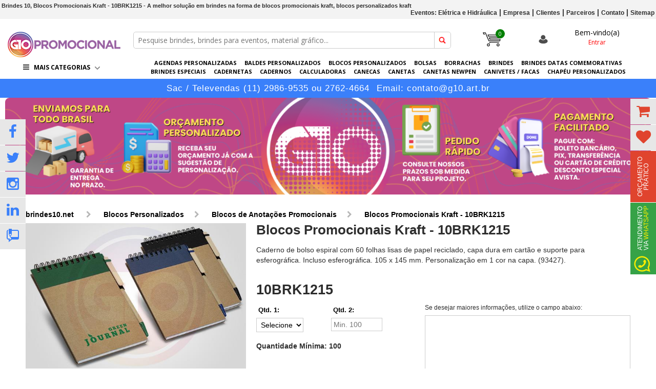

--- FILE ---
content_type: text/html; charset=utf-8
request_url: https://www.brindes10.net/blocos-de-anotacoes-promocionais/blocos-promocionais-kraft-10brk1215
body_size: 36070
content:


<!doctype html>
<html lang="pt-br">

<head lang="pt-br"><meta name="viewport" content="width=device-width" /><title>
	Blocos Promocionais Kraft - 10BRK1215 | Brindes 10
</title><meta name="author" content="Axis Focus - www.axisfocus.com" /><meta charset="utf-8" /><meta http-equiv="Content-Language" content="pt-br" />
	
	<!-- IE Fix for HTML5 Tags -->
	<!--[if lt IE 9]>
		<script src="http://html5shiv.googlecode.com/svn/trunk/html5.js"></script>
		<script src="http://css3-mediaqueries-js.googlecode.com/svn/trunk/css3-mediaqueries.js"></script>
	<![endif]-->
	
	<style>@media screen and (min-width:1024px){ body{ font-size:1.3em}}@media screen and (min-width:768px) and (max-width:1023px){ body{ font-size:1.2em}}@media screen and (max-width:767px){ body{ font-size:1.1em}}@media screen and (max-width:319px){ body{ font-size:1em}}*{ list-style-type:none}body{ min-width:260px;font-family:'Montserrat',sans-serif;color:rgb(45,45,45);font:inherit}body .row{ max-width:1440px;margin:0 auto}#Corpo_upConteudo{ max-width:1440px;margin:0 auto;padding:0 10px;color:rgb(152,152,152)}#cabecalho .sub_titulo{ margin:3px 0 0 0;float:left;font-size:11px}@media screen and (max-width:767px){ #cabecalho .sub_titulo{ display:none}}#cabecalho .barra{ padding:3px;background-color:rgb(243,243,243);font-weight:bold}#cabecalho .barra nav{ margin:0;float:right;display:inline-block}#cabecalho .barra nav ul{ margin:0;display:inline-block}#cabecalho .barra nav ul li{ padding-bottom:3px;display:inline-block}#cabecalho .barra nav ul li + li:before{ content:" | "}#cabecalho .barra nav ul li a{ font-size:12px}@media screen and (max-width:767px){ #cabecalho .barra nav ul li a{ font-size:10px}}#cabecalho .topo{ text-align:center;font-family:'Open Sans',sans-serif}#cabecalho .topo .logo{ padding:25px 0 0 10px;text-align:center}@media screen and (max-width:767px){ #cabecalho .topo{ height:auto} #cabecalho .topo .logo{ width:100%;text-align:center;border-bottom:1px solid rgb(194,194,194)}}#cabecalho .busca form{ width:100%;margin:25px 10px 10px 10px;float:left;border:1px solid rgb(204,204,204);-webkit-border-radius:5px;-moz-border-radius:5px;border-radius:5px}#cabecalho .busca form input{ height:31px;padding:8px}#cabecalho .busca form input:focus{ outline:0}#cabecalho .busca form #pesqprod{ width:80%;float:left;color:rgb(149,149,149);border:none;-webkit-border-radius:5px;-moz-border-radius:5px;border-radius:5px}#cabecalho .busca form .bt{ margin:0;float:right;border:none;border-left:1px solid rgb(204,204,204);-webkit-border-top-right-radius:5px;-webkit-border-bottom-right-radius:5px;-moz-border-radius-topright:5px;-moz-border-radius-bottomright:5px;border-top-right-radius:5px;border-bottom-right-radius:5px}#cabecalho .carrinho a{ margin:25px 0 0 0;display:inline-block;position:relative}#cabecalho .carrinho a span{ width:18px;height:18px;top:-5px;right:-5px;position:absolute;line-height:18px;color:#fff;font-size:11px;background-color:green;-webkit-border-radius:50%;-moz-border-radius:50%;border-radius:50%}#cabecalho .topo .usuario{ width:100%;margin-left:10px;float:right}#cabecalho .topo .usuario i{ margin:30px 0 0 0;float:left}#cabecalho .topo .usuario p .saudacao{ margin:0;display:block;color:#000}#cabecalho .topo .usuario p{ margin:0;padding:20px 10px 11px 0;color:rgb(255,0,0)}#cabecalho .topo .usuario p a{ font-size:12px;line-height:24px}#cabecalho .topo .usuario p a:hover{ text-decoration:underline}#cabecalho .baixo{ font-family:'Open Sans',sans-serif}#cabecalho .baixo .todos_produtos{ height:30px;margin-top:10px;text-align:center;cursor:pointer}#cabecalho .baixo .todos_produtos span{ margin:0 5px;text-transform:uppercase;font-weight:bold;color:#000;font-size:12px}#cabecalho .baixo .destaques{ max-height:34px;float:left;overflow:hidden}#cabecalho .baixo .destaques ul{ width:100%;margin:0;text-align:center}#cabecalho .baixo .destaques ul li{ margin:0 5px 0 0;display:inline-block}#cabecalho .baixo .destaques ul li a{ padding:3px 5px;display:inline-block;font-size:11px;font-weigth:bold;text-transform:uppercase;color:#000;font-weight:bold}#cabecalho .baixo .destaques ul li a:hover{ background-color:#000;color:#fff}@media screen and (min-width:1280px){}@media screen and (min-width:1024px) and (max-width:1279px){}@media screen and (min-width:640px) and (max-width:1023px){ #cabecalho .topo .usuario i{ display:none} #cabecalho .topo .usuario p .saudacao{ font-size:11px} #cabecalho .topo .usuario p a{ font-size:11px}}@media screen and (max-width:799px){ #cabecalho .topo .logo{ padding-bottom:20px} #cabecalho .carrinho a{ margin:0} #cabecalho .baixo .todos_produtos{ margin-bottom:10px} #cabecalho .baixo .destaques{ display:none}}#cabecalho .centro{ display:none;left:0;right:0;border-top:1px solid rgb(194,194,194);position:relative}#cabecalho .centro dl{ padding:20px 0 10px 0;overflow:hidden}#cabecalho .centro dl dt{ padding:3px 0;font-size:13px;line-height:16px;font-weight:bold}#cabecalho .centro dl dt a:hover{ text-decoration:underline}#cabecalho .centro dl dd{ padding:0;font-size:11px;line-height:14px}#cabecalho .centro dl dd a:hover{ text-decoration:underline}#cabecalho .centro dl dd + dt{ margin-top:4px}#cabecalho .centro .produto_destaque{ padding:10px 0}#cabecalho .centro .produto_destaque article{ width:100%;position:relative}#cabecalho .centro .produto_destaque article:before{ content:"";display:block;padding-top:150%}#cabecalho .centro .produto_destaque article a{ position:absolute;top:0;left:0;bottom:0;right:0;display:block;background-position:center;background-size:130% auto;background-repeat:no-repeat}#cabecalho .centro .produto_destaque article a .oferta{ width:130px;height:130px;position:absolute;top:0;left:0;z-index:1;display:table;background-color:rgb(58,128,250);border-radius:100%;-webkit-border-radius:100%;-moz-border-radius:100%}#cabecalho .centro .produto_destaque article a .oferta span{ display:table-cell;color:#fff;font-weight:bold;text-align:center;vertical-align:middle;text-transform:uppercase;font-size:24px;line-height:28px;transform:rotate(345deg);-webkit-transform:rotate(345deg);-moz-transform:rotate(345deg);-o-transform:rotate(345deg);-ms-transform:rotate(345deg)}@media screen and (max-width:639px){ #cabecalho .centro .produto_destaque{ display:none}}#cabecalho .contato{ padding:10px 0;background-color:rgb(58,128,250);color:#fff;text-align:center}#cabecalho .contato span{ font-size:17px;letter-spacing:1px}#cabecalho .contato span + span{ padding-left:10px}@media screen and (max-width:767px){ #cabecalho .contato span{ font-size:13px}}#conteudo{ z-index:1}#conteudo .topo .banner{ text-align:center}#conteudo .topo .banner img{ margin-bottom:10px;text-align:center}@media screen and (max-width:767px){ #conteudo #banner{ display:none} #conteudo .topo .banner{ display:none}}#conteudo #corpo .breadcrumb{ margin-bottom:10px}#conteudo #corpo .breadcrumb a{ font-weight:bold;color:#000}#conteudo #corpo .breadcrumb span + span{ padding-left:20px;display:inline-block}#conteudo #corpo .breadcrumb span + span:before{ padding-right:20px;content:"\f054";font-family:'FontAwesome';color:rgb(182,182,182)}#rodape{ margin-top:20px;position:relative}#rodape .scroll_topo{ width:48px;height:48px;margin-top:-82px;right:5px;position:absolute;display:block;text-align:center;line-height:48px;color:#fff;font-weight:bold;font-size:12px;background-color:rgb(194,194,194);webkit-border-radius:34px;-moz-border-radius:34px;border-radius:34px;text-transform:uppercase}@media screen and (max-width:767px){ #rodape .scroll_topo{ display:none}}#rodape .buscar{ padding:10px 0 2px 0;background-color:rgb(27,108,249)}#rodape .buscar form{ width:100%;margin:0;background-color:#fff}#rodape .buscar form i{ margin:4px 10px;float:left;color:rgb(163,163,163);vertical-align:middle}#rodape .buscar form input{ width:70%;padding:10px 0;float:left;color:rgb(163,163,163);border:none;outline:0}#rodape .buscar form input::-webkit-input-placeholder{ color:rgb(163,163,163);font-weight:bold}#rodape .buscar form input:-moz-placeholder{ color:rgb(163,163,163);font-weight:bold}#rodape .buscar form input::-moz-placeholder{ color:rgb(163,163,163);font-weight:bold}#rodape .buscar form input:-ms-input-placeholder{ color:rgb(163,163,163);font-weight:bold}#rodape .buscar form input.bt{ width:auto;padding:10px 12px;float:right;border:none;border-left:1px solid rgb(209,209,209)}#rodape .topo{ padding:20px 10px;background-color:rgb(58,128,250);color:#fff}#rodape .topo .atendimento{ padding-bottom:30px;text-align:center}#rodape .topo a:hover{ text-decoration:underline}#rodape .topo nav ul li{ list-style-type:disc}@media screen and (max-width:767px){ #rodape .topo nav ul li{ margin-bottom:10px;list-style-type:none} #rodape .topo nav ul li a{ padding:4px;font-size:15px}}#rodape .topo .mensagens{ min-height:97px;padding-left:107px;display:table}#rodape .topo .mensagens p{ display:table-cell;vertical-align:middle}#rodape .topo p{ }#rodape .topo .telefone i{ margin-right:15px;display:inline-block;vertical-align:middle}#rodape .topo .telefone span{ display:inline-block;vertical-align:middle;font-size:24px;line-height:28px}#rodape .topo .email i{ margin-right:15px;display:inline-block;vertical-align:middle}#rodape .topo .email span{ vertical-align:middle;font-size:18px;line-height:22px}#rodape .topo .formas_pagamento h3{ margin:0 0 20px 0;font-size:14px;font-weight:normal;text-align:center}#rodape .topo .formas_pagamento p{ width:50%;float:left;text-align:center}#rodape .topo .formas_pagamento p span{ display:block;margin:0 auto}#rodape .topo .formas_pagamento p.boleto span{ width:47px;height:42px;margin-top:3px;margin-bottom:4px}#rodape .topo .formas_pagamento p.deposito span{ width:70px;height:45px;margin-bottom:4px}#rodape .topo .sobre .logo{ width:48px;height:40px;margin:0 10px 10px 0;display:block;float:left}#rodape .topo .sobre #fb-root{ margin-top:4px}#rodape .topo .sobre .fb-page{ margin-bottom:10px}#rodape .baixo{ padding:20px;background-color:rgb(27,108,249);text-align:center}.painel_flutuante_esquerda{ width:50px;position:fixed;top:50%;bottom:50%;left:0;margin-top:-127px;z-index:999}.painel_flutuante_esquerda ul li{ width:50px;height:50px}.painel_flutuante_esquerda ul li + li{ margin-top:1px}.painel_flutuante_esquerda ul li a{ width:50px;height:50px;padding:10px 0;background-color:rgb(231,231,231);display:inline-block;color:rgba(58,128,250,1);font-weight:bold;text-align:center}@media screen and (max-width:767px){ .painel_flutuante_esquerda{ display:none}}.painel_flutuante_direita{ width:36%;position:fixed;top:80px;right:-36%;bottom:10%;z-index:999}@media screen and (min-width:1441px){ .painel_flutuante_direita{ width:570px;right:-570px}}@media screen and (max-width:767px){ .painel_flutuante_direita{ display:none}}.painel_flutuante_direita.on{ margin-right:36%}@media screen and (min-width:1441px){ .painel_flutuante_direita.on{ margin-right:570px}}.painel_flutuante_direita ul.funcoes{ position:absolute;top:50%;margin-left:-50px;margin-top:-172px;z-index:1001}.painel_flutuante_direita.on ul.funcoes{ margin-top:-197px}.painel_flutuante_direita ul.funcoes li{ width:50px;height:50px;position:relative}.painel_flutuante_direita ul.funcoes li + li{ margin-top:1px}.painel_flutuante_direita ul.funcoes li a{ width:50px;height:50px;padding:10px 0;position:absolute;z-index:1010;display:inline-block;background-color:rgb(231,231,231);color:rgb(224,68,46);font-weight:bold;text-align:center}.painel_flutuante_direita ul.funcoes li .favorito_on_off{ width:50px;height:50px;padding:10px 0;display:inline-block;background-color:rgb(231,231,231);color:rgb(224,68,46);font-weight:bold;text-align:center;cursor:pointer}.painel_flutuante_direita ul.funcoes li.fechar{ display:none}.painel_flutuante_direita ul.funcoes li.fechar.on{ display:block}.painel_flutuante_direita ul.funcoes li.fechar .favorito_on_off{ background-color:rgb(224,68,46);color:#fff}.painel_flutuante_direita ul.funcoes li.orcamento{ height:100px}.painel_flutuante_direita ul.funcoes li.orcamento a{ width:100px;padding-top:13px;display:block;background-color:rgb(224,68,46);font-size:12px;color:#fff;text-transform:uppercase;font-weight:normal;-webkit-transform:matrix(0.000,-1,1,0.000,-25px,25);-moz-transform:matrix(0.000,-1,1,0.000,-25px,25px);-ms-transform:matrix(0.000,-1,1,0.000,-25,25);-o-transform:matrix(0.000,-1,1,0.000,-25,25);transform:matrix(0.000,-1,1,0.000,-25,25)}.painel_flutuante_direita ul.funcoes li.whatsapp{ height:140px}.painel_flutuante_direita ul.funcoes li.whatsapp a{ width:140px;padding-top:13px;display:block;background-color:rgb(54,162,71);font-size:12px;color:#fff;text-transform:uppercase;font-weight:normal;-webkit-transform:matrix(0.000,-1,1,0.000,-45,45);-moz-transform:matrix(0.000,-1,1,0.000,-45,45);-ms-transform:matrix(0.000,-1,1,0.000,-45,45);-o-transform:matrix(0.000,-1,1,0.000,-45,45);transform:matrix(0.000,-1,1,0.000,-45,45)}.painel_flutuante_direita ul.funcoes li.whatsapp a i{ margin:-8px 5px 0 5px;float:left;color:rgb(250,237,0)}.painel_flutuante_direita ul.funcoes li.whatsapp a span{ color:rgb(250,237,0)}.painel_flutuante_direita .favoritos{ height:100%}.painel_flutuante_direita .favoritos iframe{ width:100%;height:100%;border:none;background-color:rgba(230,230,230,0.8)}.favoritos_frame{ height:100%;background:none}.favoritos_frame body{ height:100%;background:none}.favoritos_frame .pagina{ width:100%;height:100%;display:table;overflow:hidden;position:relative}.favoritos_frame .pagina .vazio{ padding:20px;display:table-cell;vertical-align:middle;text-align:center}.favoritos_frame .pagina .vazio .ico{ width:111px;height:111px;margin:0 auto 40px;display:block}.favoritos_frame .pagina .vazio .mensagem{ max-width:80%;margin:0 auto 20px;;display:block;color:rgb(223,68,46);font-weight:bold;text-transform:uppercase;font-size:21px;line-height:29px}.favoritos_frame .pagina .vazio .descricao{ max-width:80%;margin:0 auto;display:block;color:rgb(45,45,45);font-size:13px;line-height:18px}.favoritos_frame .pagina nav{ width:25%;height:100%;padding-right:1px;display:table-cell;vertical-align:top}.favoritos_frame .pagina nav ul{ width:25%;height:100%;overflow:hidden;top:0;left:0;bottom:0;position:fixed}.favoritos_frame .pagina nav ul li{ padding:5px;background-color:rgba(255,255,255,0.8)}.favoritos_frame .pagina nav ul li + li{ margin-top:1px}.favoritos_frame .pagina nav ul li h2{ font-size:11px;line-height:11px;font-weight:bold;text-align:center}.favoritos_frame .pagina .detalhe{ width:75%;height:100%;padding:10px;display:table-cell;position:relative;background-color:rgba(255,255,255,0.8)}.favoritos_frame .pagina .detalhe .conteudo{ top:10px;right:0;bottom:20px;left:25%;overflow:hidden;position:fixed}.favoritos_frame .pagina .detalhe .topo{ width:100%;margin:0 0 20px 0;color:rgb(58,128,250);border-bottom:2px solid rgb(58,128,250);font-size:14px;line-height:14px}.favoritos_frame .pagina .detalhe .topo .categoria{ margin-top:8px;float:left;font-weight:bold}.favoritos_frame .pagina .detalhe .topo .social{ width:auto;margin:0;float:right}.favoritos_frame .pagina .detalhe .topo .social li{ display:inline-block;border-left:1px solid rgb(58,128,250);border-right:1px solid rgb(58,128,250);background:none}.favoritos_frame .pagina .detalhe .topo .social li + li{ border-left:none}.favoritos_frame .pagina .detalhe .topo .social li span{ padding:6px 5px}.favoritos_frame .pagina .detalhe section article .remover{ padding:0 25px 5px 0;text-align:right}.favoritos_frame .pagina .detalhe section article .remover i{ color:rgb(224,68,46);cursor:pointer}.favoritos_frame .pagina .detalhe section article figure{ }.favoritos_frame .pagina .detalhe section article figure img{ max-width:100%;max-height:100%}.favoritos_frame .pagina .detalhe section article h1{ color:rgb(58,128,250);font-size:21px;line-height:24px}.favoritos_frame .pagina .detalhe section article .descricao{ margin-bottom:20px;font-size:13px;line-height:18px}.favoritos_frame .pagina .detalhe section article h3{ margin:0 0 10px 0;font-size:14px;font-weight:bold}.favoritos_frame .pagina .detalhe section article .orcamento .quantidades p{ width:50%;float:left;font-size:13px;line-height:18px}.favoritos_frame .pagina .detalhe section article .orcamento .quantidades p label{ width:auto}.favoritos_frame .pagina .detalhe section article .orcamento .quantidades .qtd_min{ width:100%}.favoritos_frame .pagina .detalhe section article .orcamento .observacoes{ font-size:13px;line-height:18px}.favoritos_frame .pagina .detalhe section article .orcamento .observacoes textarea{ width:100%;height:30px}.favoritos_frame .pagina .detalhe section article .orcar{ padding:15px 20px;display:inline-block;font-weight:bold;background-color:rgb(223,68,46);color:#fff;font-size:18px;line-height:18px}h1.titulo{ margin:40px 0 30px 0;padding:7px 0;color:rgb(194,194,194);text-transform:uppercase;border-bottom:1px solid rgb(194,194,194);font-size:14px;line-height:14px}h2.titulo{ max-width:1440px;margin:40px auto 30px;padding:7px 0;color:rgb(194,194,194);text-transform:uppercase;border-bottom:1px solid rgb(194,194,194);font-size:14px;line-height:14px}.texto{ line-height:18px}.texto p + p{ margin-top:8px}.texto ul{ margin-top:8px}.texto ul li{ list-style-type:disc;list-style-position:inside}strong,strong *,.bold{ font-weight:bold !important}.italic{ font-style:italic}.text-left{ text-align:left}.text-center{ text-align:center}.text-right{ text-align:right}.underline{ text-decoration:underline !important}form p{ margin-bottom:4px}label{ width:180px;padding:4px;margin-right:5px;float:left;display:block;text-align:right}input,select,textarea{ padding:4px;background-color:#fff;border:1px solid rgb(204,204,204)}p.botao{ margin-top:20px;text-align:right}.botao input{ padding:12px 26px;display:inline-block;background-color:rgb(58,128,250);border:none;color:#fff;font-weight:bold;text-transform:uppercase;font-size:24px;line-height:24px}.botao input + input{ margin-left:10px}.alerta{ color:#A00000;font-weight:bold;text-align:center}.form_area{ margin:10px 0px 4px}.form_area span{ font-weight:bold}.data_textbox{ vertical-align:middle}.data_icone{ vertical-align:middle}.checkboxlist input,.radiobuttonlist input{ float:left}.checkboxlist label,.radiobuttonlist label{ width:140px;margin-left:10px;float:left;display:inline;text-align:left}.gridview{ }.gridview td{ padding-left:4px;border:1px solid #fff}.menu_funcoes input{ height:22px;display:inline-block;border:none}.menu_funcoes input + input{ margin-left:10px}.menu_funcoes input.incluir{ width:76px}.menu_funcoes input.confirmar{ width:107px}.menu_funcoes input.cancelar{ width:97px}.menu_funcoes input.editar{ width:75px}.menu_funcoes input.recuperar{ width:107px}.menu_funcoes input.excluir{ width:108px}.menu_funcoes input.destruir{ width:89px}.mensagem_alerta{ margin:0px 0px 10px 0px;padding:10px;text-align:center;background:rgb(255,149,13)}.mensagem_alerta span{ font-weight:bold;color:#000}.nome{ display:block;font-size:16px;line-height:18px;font-weight:bold;color:rgb(194,194,194)}.separador{ width:100%;height:20px;display:block}.botao_pesquisar{ clear:both;text-align:right}.botao_pesquisar input{ padding:12px 26px;display:inline-block;background-color:rgb(58,128,250);border:none;color:#fff;font-weight:bold;text-transform:uppercase;font-size:18px;line-height:18px}.botao_menor{ clear:both;text-align:right}.botao_menor input{ padding:12px 26px;display:inline-block;background-color:rgb(58,128,250);border:none;color:#fff;font-weight:bold;text-transform:uppercase;font-size:18px;line-height:18px}.botao_menor_a{ }.botao_menor_a a{ padding:6px 13px;display:inline-block;background-color:rgb(58,128,250);border:none;color:#fff;font-weight:bold;text-transform:uppercase;font-size:18px;line-height:18px}.botao_galeria_arquivos_imagens{ clear:both}.botao_galeria_arquivos_imagens input{ padding:12px 26px;display:inline-block;background-color:rgb(58,128,250);border:none;color:#fff;font-weight:bold;text-transform:uppercase;font-size:18px;line-height:18px}.botao_funcao{ clear:both}.botao_funcao input{ padding:12px 26px;display:inline-block;background-color:rgb(58,128,250);border:none;color:#fff;font-weight:bold;text-transform:uppercase;font-size:18px;line-height:18px}.tabela_padrao{ width:100%}.tabela_padrao th{ padding:4px;background-color:rgb(58,128,250);color:#fff}.tabela_padrao tr td{ padding:4px}.tabela_padrao tr:nth-child(even){ background-color:#fff}.tabela_padrao tr:nth-child(odd){ background-color:rgb(230,230,230)}.tabela_padrao tr td a:hover{ text-decoration:underline}.paginacao{ width:100%;margin-top:20px;text-align:center}.paginacao p{ margin-right:10px;display:inline-block;font-size:17px;line-height:26px}.paginacao p label{ width:auto !important;font-weight:normal}.paginacao p select{ color:#555;background-color:#fff;background-image:none;border:1px solid #ccc;border-radius:4px}.paginacao .botoes a{ padding:3px 2px;color:#555;line-height:18px;vertical-align:middle;background-color:#fff;background-image:none;border:1px solid #ccc;cursor:pointer;border-radius:4px}.paginacao .botoes a:hover{ text-decoration:none;background-color:rgb(240,240,240)}.paginacao .botoes a + a{ border-left:none}#mensagem_alerta .interno,.mensagem_alerta_overlay .interno{ padding:6% 15%;text-align:center}#mensagem_alerta .interno span,.mensagem_alerta_overlay .interno span{ max-width:80%;margin:0 auto 20px;display:block;font-weight:bold;text-transform:uppercase;font-size:21px;line-height:29px}#mensagem_alerta .interno p,.mensagem_alerta_overlay .interno p{ max-width:70%;margin:0 auto;display:block;font-size:13px;line-height:18px}#mensagem_alerta .interno .ico,.mensagem_alerta_overlay .interno .ico{ width:113px;height:113px;margin:20px auto 50px;display:block}#mensagem_alerta .interno a,.mensagem_alerta_overlay .interno a{ margin:0 auto;padding:17px 85px;display:inline-block;color:#fff;font-weight:bold;text-transform:uppercase;font-size:27px;line-height:27px}#mensagem_alerta .interno.falha span,.mensagem_alerta_overlay .interno.falha span{ color:rgb(223,68,46)}#mensagem_alerta .interno.falha .ico,.mensagem_alerta_overlay .interno.falha .ico{ }#mensagem_alerta .interno.falha a,.mensagem_alerta_overlay .interno.falha a{ background-color:rgb(223,68,46)}#mensagem_alerta .interno.sucesso span,.mensagem_alerta_overlay .interno.sucesso span{ color:rgb(58,128,250)}#mensagem_alerta .interno.sucesso .ico,.mensagem_alerta_overlay .interno.sucesso .ico{ }#mensagem_alerta .interno.sucesso a,.mensagem_alerta_overlay .interno.sucesso a{ background-color:rgb(58,128,250)}.clearfix:after{ content:".";display:block;clear:both;visibility:hidden;line-height:0;height:0}.clearfix{ display:inline-block}html[xmlns] .clearfix{ display:block}* html .clearfix{ height:1%}.accordionHeader{ margin:4px 0px 0px 0px;padding:10px 0;font-weight:bold;cursor:pointer}#master_content .accordionHeader a{ color:rgb(194,194,194);background:none;text-decoration:none}#master_content .accordionHeader a:hover{ background:none;text-decoration:underline}.accordionHeaderSelected{ margin:4px 0px 0px 0px;padding:10px 0;font-weight:bold;cursor:pointer}#master_content .accordionHeaderSelected a{ color:rgb(194,194,194);background:none;text-decoration:none}#master_content .accordionHeaderSelected a:hover{ background:none;text-decoration:underline}.accordionContent{ }a.accordionLink{ }.CustomTabStyle .ajax__tab_header{ white-space:nowrap}.CustomTabStyle .ajax__tab_outer{ display:-moz-inline-box;display:block}.CustomTabStyle .ajax__tab_inner{ display:-moz-inline-box;display:block}.CustomTabStyle .ajax__tab_tab{ margin-right:4px;overflow:hidden;text-align:center;cursor:pointer;display:-moz-inline-box;display:inline-block}.ajax__tab_header{ height:auto !important;border:none !important;background:none !important;font-size:inherit !important}.ajax__tab_outer{ height:auto !important;background:none !important}.ajax__tab_inner{padding:15px 8px !important;background:none !important;font-weight:bold;color:rgb(205,205,205)}.ajax__tab_tab{height:auto !important;padding:4px;margin:0;background:none !important;-webkit-box-sizing:content-box !important;-moz-box-sizing:content-box !important;box-sizing:content-box !important}.ajax__tab_hover .ajax__tab_outer{background:none !important}.ajax__tab_hover .ajax__tab_inner{background:none !important}.ajax__tab_hover .ajax__tab_tab{background:none !important}.ajax__tab_active .ajax__tab_tab{-webkit-box-shadow:2px -4px 10px 0px rgba(102,102,102,0.25);-moz-box-shadow:2px -4px 10px 0px rgba(102,102,102,0.25);box-shadow:2px -4px 10px 0px rgba(102,102,102,0.25);border-radius:3px 3px 0px 0px;-moz-border-radius:3px 3px 0px 0px;-webkit-border-radius:3px 3px 0px 0px}.ajax__tab_active .ajax__tab_outer{background:none !important}.ajax__tab_active .ajax__tab_inner{background:none !important;color:rgb(58,128,250)}.ajax__tab_active .ajax__tab_tab{background:none !important}.ajax__tab_body{ padding:8px;border:none !important}.ajax__scroll_horiz{overflow-x:scroll}.ajax__scroll_vert{overflow-y:scroll}.ajax__scroll_both{overflow:scroll}.ajax__scroll_auto{overflow:auto}.modalBackground{ filter:alpha(opacity=70);opacity:0.7;background-color:#ccc}.modalPopup{ width:400px;padding:0px 0px 10px 0px;background-color:#fff;border:4px solid rgb(230,230,230)}.modalPopup h4{ margin:0px 0px 10px 0px;padding:5px;color:#fff;font-size:12px;font-weight:bold}.axisfocus_completionListElement{ height:auto;margin:0px!important;visibility:hidden;background-color:inherit;color:windowtext;border:buttonshadow;border-width:1px;border-style:solid;cursor:default;overflow:auto;text-align:left;list-style-type:none}.axisfocus_highlightedListItem{ padding:1px;background-color:#ffff99;color:black}.axisfocus_listItem{ padding:1px;background-color:#ccc;color:windowtext}.axisfocus_collapsePanel{ width:98%;height:0px;background-color:white;overflow:hidden}.axisfocus_collapsePanelHeader{ width:98%;height:20px;color:white;background-color:rgb(40,97,127);font-weight:bold;float:none;padding:5px;cursor:pointer;vertical-align:middle}.ajax__calendar{ position:relative;left:0px !important;top:0px !important;visibility:visible;display:block}.ajax__calendar iframe{ left:100px !important;top:0px !important}#colorbox #cboxWrapper{ }#colorbox #cboxTopLeft{ display:none}#colorbox #cboxTopCenter{ display:none}#colorbox #cboxTopRight{ display:none}#colorbox #cboxBottomLeft{ display:none}#colorbox #cboxBottomCenter{ display:none}#colorbox #cboxBottomRight{ display:none}#colorbox #cboxMiddleLeft{ display:none}#colorbox #cboxMiddleRight{ display:none}#colorbox #cboxContent{ margin:25px;padding:10px;-webkit-box-shadow:5px 5px 15px 5px rgba(170,170,170,0.75);-moz-box-shadow:5px 5px 15px 5px rgba(170,170,170,0.75);box-shadow:5px 5px 15px 5px rgba(170,170,170,0.75)}#colorbox #cboxTitle{ bottom:5px}#colorbox #cboxClose{ bottom:5px;right:5px}#debug{ width:100%;clear:both;background-color:silver}#debug h3{ border:1px solid rgb(255,225,164);background-color:rgb(255,235,193);text-align:center;font-size:11px;line-height:11px}#debug h3 a{ width:940px;padding:7px 5px;display:block;text-decoration:none;font-weight:bold}</style>
	
	<!--Start of Zopim Live Chat Script-->
	<script type="text/javascript">
	window.$zopim||(function(d,s){var z=$zopim=function(c){z._.push(c)},$=z.s=
	d.createElement(s),e=d.getElementsByTagName(s)[0];z.set=function(o){z.set.
	_.push(o)};z._=[];z.set._=[];$.async=!0;$.setAttribute("charset","utf-8");
	$.src="//v2.zopim.com/?30sIsnD2adWNFyGSbf6fzBXBwzsqcENK";z.t=+new Date;$.
	type="text/javascript";e.parentNode.insertBefore($,e)})(document,"script");
	</script>
	<!--End of Zopim Live Chat Script-->		
<link rel="canonical" href="https://www.brindes10.net/blocos-de-anotacoes-promocionais/blocos-promocionais-kraft-10brk1215" /><meta name="description" content="Blocos de Anotações Promocionais, Brindes 10, Blocos Promocionais Kraft - 10BRK1215. Temos uma grande variedades em blocos, como blocos promocionais, blocos personalizados kraft." /><meta name="keywords" content="Blocos, Blocos Promocionais Kraft, Blocos Personalizados Kraft, Blocos de Anotações Para Brindes" /></head>

<body>

<style>
	*,:after,:before{-webkit-box-sizing:border-box;-moz-box-sizing:border-box;box-sizing:border-box}html{font-size:62.5%}body{background:#fff;font-weight:400;font-style:normal;line-height:1;position:relative;-webkit-font-smoothing:antialiased}a img{border:none}a{text-decoration:none;line-height:inherit;color:inherit}p a,p a:visited{line-height:inherit}.left{float:left}.right{float:right}.text-left{text-align:left}.text-right{text-align:right}.text-center{text-align:center}.hide{display:none}.hide-override{display:none!important}.highlight{background:#ff9}#googlemap img,#map_canvas embed,#map_canvas img,#map_canvas object,embed,object{max-width:none}figure{margin:0}blockquote,body,dd,div,dl,dt,form,h1,h2,h3,h4,h5,h6,li,ol,p,pre,td,th,ul{margin:0;padding:0;font-size:14px;direction:ltr}p{font-family:inherit;margin-bottom:17px}h1,h2,h3,h4,h5,h6{font-weight:700;font-style:normal;text-rendering:optimizeLegibility;line-height:1.1;margin-bottom:14px;margin-top:14px}h1 small,h2 small,h3 small,h4 small,h5 small,h6 small{font-size:60%;line-height:0}h1{font-size:44px}h2{font-size:37px}h3{font-size:27px}h4{font-size:23px}h5{font-size:17px}h6{font-size:14px}hr{border:solid #ccc;border-width:1px 0 0;clear:both;margin:22px 0 21px;height:0}.subheader{line-height:1.3;color:#6f6f6f;font-weight:300;margin-bottom:17px}em,i{font-style:italic;line-height:inherit}b,strong{font-weight:700;line-height:inherit}small{font-size:60%;line-height:inherit}code{font-weight:700;background:#ff9}dl,ol,ul{margin-bottom:17px;list-style-position:outside}ul li ol,ul li ul{margin-left:20px;margin-bottom:0}ul.circle,ul.disc,ul.square{margin-left:17px}ul.square{list-style-type:square}ul.square li ul{list-style:inherit}ul.circle{list-style-type:circle}ul.circle li ul{list-style:inherit}ul.disc{list-style-type:disc}ul.disc li ul{list-style:inherit}ul.no-bullet{list-style:none}ul.large li{line-height:21px}ol{margin-left:20px}ol li ol,ol li ul{margin-left:20px;margin-bottom:0}blockquote,blockquote p{line-height:1.5}blockquote{margin:0 0 17px;padding:9px 20px 0 19px;border-left:1px solid #ddd}blockquote cite{display:block}blockquote cite:before{content:"\2014 \0020"}abbr,acronym{text-transform:uppercase;font-size:90%;color:#222;border-bottom:1px solid #ddd;cursor:help}abbr{text-transform:none}.print-only{display:none!important}@media print{*{background:0 0!important;color:#000!important;box-shadow:none!important;text-shadow:none!important;filter:none!important;-ms-filter:none!important}a,a:visited{text-decoration:underline}a[href]:after{content:" (" attr(href) ")"}abbr[title]:after{content:" (" attr(title) ")"}.ir a:after,a[href^="javascript:"]:after,a[href^="#"]:after{content:""}blockquote,pre{border:1px solid #999;page-break-inside:avoid}thead{display:table-header-group}img,tr{page-break-inside:avoid}img{max-width:100%!important}@page{margin:.5cm}h2,h3,p{orphans:3;widows:3}h2,h3{page-break-after:avoid}.hide-on-print{display:none!important}.print-only{display:block!important}.hide-for-print{display:none!important}.show-for-print{display:inherit!important}}form{margin:0 0 19.42px}.row form .row{margin:0 -6px}.row form .row .column,.row form .row .columns{padding:0 6px}.row form .row.collapse{margin:0}.row form .row.collapse .column,.row form .row.collapse .columns{padding:0}label{font-size:14px;color:#4d4d4d;cursor:pointer;display:block;font-weight:500;margin-bottom:3px}label.right{float:none;text-align:right}label.inline{line-height:32px;margin:0 0 12px}.postfix,.prefix{display:block;position:relative;z-index:2;text-align:center;width:100%;padding-top:0;padding-bottom:0;height:32px;line-height:31px}a.button.postfix,a.button.prefix{padding-left:0;padding-right:0;text-align:center}span.postfix,span.prefix{background:#f2f2f2;border:1px solid #ccc}.prefix{left:2px;-moz-border-radius-topleft:2px;-webkit-border-top-left-radius:2px;border-top-left-radius:2px;-moz-border-radius-bottomleft:2px;-webkit-border-bottom-left-radius:2px;border-bottom-left-radius:2px;overflow:hidden}.postfix{right:2px;-moz-border-radius-topright:2px;-webkit-border-top-right-radius:2px;border-top-right-radius:2px;-moz-border-radius-bottomright:2px;-webkit-border-bottom-right-radius:2px;border-bottom-right-radius:2px}.row{max-width:100%;min-width:768px;margin:0 auto}.row.collapse .column,.row.collapse .columns{padding:0}.row .row{width:auto;max-width:none;min-width:0;margin:0 -10px}.row .row.collapse{margin:0}.column,.columns{float:left;min-height:1px;padding:0 10px;position:relative}.column.centered,.columns.centered{float:none;margin:0 auto}[class*=column]+[class*=column]:last-child{float:right}[class*=column]+[class*=column].end{float:left}.one,.row .one{width:6.25%}.row .two,.two{width:12.5%}.row .three,.three{width:18.75%}.four,.row .four{width:25%}.five,.row .five{width:31.25%}.row .six,.six{width:37.5%}.row .seven,.seven{width:43.75%}.eight,.row .eight{width:50%}.nine,.row .nine{width:56.25%}.row .ten,.ten{width:62.5%}.eleven,.row .eleven{width:68.75%}.row .twelve,.twelve{width:75%}.row .thirteen,.thirteen{width:81.25%}.fourteen,.row .fourteen{width:87.5%}.fifteen,.row .fifteen{width:93.75%}.row .sixteen,.sixteen{width:100%}.row .offset-by-one{margin-left:6.25%}.row .offset-by-two{margin-left:12.5%}.row .offset-by-three{margin-left:18.75%}.row .offset-by-four{margin-left:25%}.row .offset-by-five{margin-left:31.25%}.row .offset-by-six{margin-left:37.5%}.row .offset-by-seven{margin-left:43.75%}.row .offset-by-eight{margin-left:50%}.row .offset-by-nine{margin-left:56.25%}.row .offset-by-ten{margin-left:62.5%}.row .offset-by-eleven{margin-left:68.75%}.row .offset-by-twelve{margin-left:75%}.row .offset-by-thirteen{margin-left:81.25%}.row .offset-by-fourteen{margin-left:87.5%}.push-two{left:12.5%}.pull-two{right:12.5%}.push-three{left:18.75%}.pull-three{right:18.75%}.push-four{left:25%}.pull-four{right:25%}.push-five{left:31.25%}.pull-five{right:31.25%}.push-six{left:37.5%}.pull-six{right:37.5%}.push-seven{left:43.75%}.pull-seven{right:43.75%}.push-eight{left:50%}.pull-eight{right:50%}.push-nine{left:56.25%}.pull-nine{right:56.25%}.push-ten{left:62.5%}.pull-ten{right:62.5%}.push-eleven{left:68.75%}.pull-eleven{right:68.75%}.push-twelve{left:75%}.pull-twelve{right:75%}.push-thirteen{left:81.25%}.pull-thirteen{right:81.25%}.push-fourteen{left:87.5%}.pull-fourteen{right:87.5%}img{height:auto}embed,img,object{max-width:100%}img{-ms-interpolation-mode:bicubic}#map_canvas img,.map_canvas img{max-width:none!important}.row:after,.row:before{content:" ";display:table}.row:after{clear:both}.block-grid{display:block;overflow:hidden;padding:0}.block-grid>li{display:block;height:auto;float:left}.block-grid.one-up{margin:0}.block-grid.one-up>li{width:100%;padding:0 0 15px}.block-grid.two-up{margin:0 -15px}.block-grid.two-up>li{width:50%;padding:0 15px 15px}.block-grid.two-up>li:nth-child(2n+1){clear:both}.block-grid.three-up{margin:0 -12px}.block-grid.three-up>li{width:33.33333%;padding:0 12px 12px}.block-grid.three-up>li:nth-child(3n+1){clear:both}.block-grid.four-up{margin:0 -10px}.block-grid.four-up>li{width:25%;padding:0 10px 10px}.block-grid.four-up>li:nth-child(4n+1){clear:both}.block-grid.five-up{margin:0 -8px}.block-grid.five-up>li{width:20%;padding:0 8px 8px}.block-grid.five-up>li:nth-child(5n+1){clear:both}.block-grid.six-up{margin:0 -8px}.block-grid.six-up>li{width:16.66667%;padding:0 8px 8px}.block-grid.six-up>li:nth-child(6n+1){clear:both}.block-grid.seven-up{margin:0 -8px}.block-grid.seven-up>li{width:14.28571%;padding:0 8px 8px}.block-grid.seven-up>li:nth-child(7n+1){clear:both}.block-grid.eight-up{margin:0 -8px}.block-grid.eight-up>li{width:12.5%;padding:0 8px 8px}.block-grid.eight-up>li:nth-child(8n+1){clear:both}.block-grid.nine-up{margin:0 -8px}.block-grid.nine-up>li{width:11.11111%;padding:0 8px 8px}.block-grid.nine-up>li:nth-child(9n+1){clear:both}.block-grid.ten-up{margin:0 -8px}.block-grid.ten-up>li{width:10%;padding:0 8px 8px}.block-grid.ten-up>li:nth-child(10n+1){clear:both}.block-grid.eleven-up{margin:0 -8px}.block-grid.eleven-up>li{width:9.09091%;padding:0 8px 8px}.block-grid.eleven-up>li:nth-child(11n+1){clear:both}.block-grid.twelve-up{margin:0 -8px}.block-grid.twelve-up>li{width:8.33333%;padding:0 8px 8px}.block-grid.twelve-up>li:nth-child(12n+1){clear:both}.hide-for-large,.hide-for-large-up,.show-for-medium,.show-for-medium-down,.show-for-print,.show-for-small,.show-for-xlarge{display:none!important}.hide-for-medium,.hide-for-medium-down,.hide-for-portrait,.hide-for-print,.hide-for-small,.hide-for-xlarge,.show-for-landscape,.show-for-large,.show-for-large-up{display:inherit!important}@media only screen and (min-width:1441px){.hide-for-large,.hide-for-medium,.hide-for-medium-down,.hide-for-small,.show-for-large-up,.show-for-xlarge{display:inherit!important}.hide-for-large-up,.hide-for-xlarge,.show-for-large,.show-for-medium,.show-for-medium-down,.show-for-small{display:none!important}}@media only screen and (max-width:1279px) and (min-width:768px){.hide-for-large,.hide-for-large-up,.hide-for-small,.hide-for-xlarge,.show-for-medium,.show-for-medium-down{display:inherit!important}.hide-for-medium,.hide-for-medium-down,.show-for-large,.show-for-large-up,.show-for-small,.show-for-xlarge{display:none!important}}@media only screen and (max-width:767px){.hide-for-large,.hide-for-large-up,.hide-for-medium,.hide-for-xlarge,.show-for-medium-down,.show-for-small{display:inherit!important}.hide-for-medium-down,.hide-for-small,.show-for-large,.show-for-large-up,.show-for-medium,.show-for-xlarge{display:none!important}}.hide-for-landscape,.show-for-portrait,.show-for-touch{display:none!important}@media screen and (orientation:landscape){.hide-for-portrait,.show-for-landscape{display:inherit!important}.hide-for-landscape,.show-for-portrait{display:none!important}}@media screen and (orientation:portrait){.hide-for-landscape,.show-for-portrait{display:inherit!important}.hide-for-portrait,.show-for-landscape{display:none!important}}.hide-for-touch,.touch .show-for-touch{display:inherit!important}.touch .hide-for-touch{display:none!important}table.hide-for-medium,table.hide-for-small,table.show-for-large,table.show-for-xlarge{display:table!important}@media only screen and (max-width:1279px) and (min-width:768px){.touch table.hide-for-large,.touch table.hide-for-small,.touch table.hide-for-xlarge,.touch table.show-for-medium{display:table!important}}@media only screen and (max-width:767px){table.hide-for-large,table.hide-for-medium,table.hide-for-xlarge,table.show-for-small{display:table!important}}@media only screen and (max-device-width:1280px){.touch .nav-bar li.has-flyout>a{padding-right:36px!important}}@media only screen and (max-device-width:800px),only screen and (device-width:1024px) and (device-height:600px),only screen and (width:1280px) and (orientation:landscape),only screen and (device-width:800px),only screen and (max-width:767px){.flex-video{padding-top:0}}@media only screen and (max-width:1279px) and (min-width:768px){.touch .nav-bar li a{font-size:13px}.touch .nav-bar li.has-flyout>a.flyout-toggle{padding:20px!important}.touch .nav-bar li.has-flyout>a{padding-right:36px!important}.clearing-main-left,.clearing-main-right{height:100%;width:40px;top:0;border:none}.clearing-main-left:before,.clearing-main-right:before{position:absolute;top:50%}.clearing-main-left{left:0}.clearing-main-left:before{left:5px;content:"";display:block;width:0;height:0;border:16px solid;border-color:transparent #fff transparent transparent}.clearing-main-right{height:100%;right:0}.clearing-main-right:before{content:"";display:block;width:0;height:0;border:16px solid;border-color:transparent transparent transparent #fff}}@media only screen and (max-width:767px){.left,.right{float:none}body{-webkit-text-size-adjust:none;-ms-text-size-adjust:none;width:100%;min-width:0;margin-left:0;margin-right:0;padding-left:0;padding-right:0}.row{width:auto;min-width:0;margin-left:0;margin-right:0}.column,.columns{width:auto!important;float:none}.column:last-child,.columns:last-child,[class*=column]+[class*=column]:last-child{float:none}.column:after,.column:before,.columns:after,.columns:before{content:"";display:table}.column:after,.columns:after{clear:both}.offset-by-eight,.offset-by-eleven,.offset-by-five,.offset-by-four,.offset-by-fourteen,.offset-by-nine,.offset-by-one,.offset-by-seven,.offset-by-six,.offset-by-ten,.offset-by-thirteen,.offset-by-three,.offset-by-twelve,.offset-by-two{margin-left:0!important}.push-eight,.push-eleven,.push-five,.push-four,.push-fourteen,.push-nine,.push-seven,.push-six,.push-ten,.push-thirteen,.push-three,.push-twelve,.push-two{left:auto}.pull-eight,.pull-eleven,.pull-five,.pull-four,.pull-fourteen,.pull-nine,.pull-seven,.pull-six,.pull-ten,.pull-thirteen,.pull-three,.pull-twelve,.pull-two{right:auto}.row .mobile-one{width:25%!important;float:left;padding:0 10px}.row .mobile-one:last-child{float:right}.row .mobile-one.end{float:left}.row.collapse .mobile-one{padding:0}.row .mobile-two{width:50%!important;float:left;padding:0 10px}.row .mobile-two:last-child{float:right}.row .mobile-two.end{float:left}.row.collapse .mobile-two{padding:0}.row .mobile-three{width:75%!important;float:left;padding:0 10px}.row .mobile-three:last-child{float:right}.row .mobile-three.end{float:left}.row.collapse .mobile-three{padding:0}.row .mobile-four{width:100%!important;float:left;padding:0 10px}.row .mobile-four:last-child{float:right}.row .mobile-four.end{float:left}.row.collapse .mobile-four{padding:0}.push-one-mobile{left:25%}.pull-one-mobile{right:25%}.push-two-mobile{left:50%}.pull-two-mobile{right:50%}.push-three-mobile{left:75%}.pull-three-mobile{right:75%}.block-grid.mobile>li{float:none;width:100%;margin-left:0}.block-grid>li{clear:none}.block-grid.mobile-one-up>li{width:100%}.block-grid.mobile-two-up>li{width:50%}.block-grid.mobile-two-up>li:nth-child(2n+1){clear:both}.block-grid.mobile-three-up>li{width:33.33333%}.block-grid.mobile-three-up>li:nth-child(3n+1){clear:both}.block-grid.mobile-four-up>li{width:25%}.block-grid.mobile-four-up>li:nth-child(4n+1){clear:both}.block-grid.mobile-five-up>li{width:20%}.block-grid.mobile-five-up>li:nth-child(5n+1){clear:both}.block-grid.mobile-six-up>li{width:16.66667%}.block-grid.mobile-six-up>li:nth-child(6n+1){clear:both}.block-grid.mobile-seven-up>li{width:14.28571%}.block-grid.mobile-seven-up>li:nth-child(7n+1){clear:both}.block-grid.mobile-eight-up>li{width:12.5%}.block-grid.mobile-eight-up>li:nth-child(8n+1){clear:both}.block-grid.mobile-nine-up>li{width:11.11111%}.block-grid.mobile-nine-up>li:nth-child(9n+1){clear:both}.block-grid.mobile-ten-up>li{width:10%}.block-grid.mobile-ten-up>li:nth-child(10n+1){clear:both}.block-grid.mobile-eleven-up>li{width:9.09091%}.block-grid.mobile-eleven-up>li:nth-child(11n+1){clear:both}.block-grid.mobile-twelve-up>li{width:8.33333%}.block-grid.mobile-twelve-up>li:nth-child(12n+1){clear:both}label.right{text-align:left}}/*! normalize.css v2.1.1 | MIT License | git.io/normalize */article,aside,details,figcaption,figure,footer,header,hgroup,main,nav,section,summary{display:block}audio,canvas,video{display:inline-block}audio:not([controls]){display:none;height:0}[hidden]{display:none}html{background:#fff;color:#000;font-family:sans-serif;-ms-text-size-adjust:100%;-webkit-text-size-adjust:100%}body{margin:0}a:focus{outline:dotted thin}a:active,a:hover{outline:0}h1{font-size:2em;margin:.67em 0}abbr[title]{border-bottom:1px dotted}b,strong{font-weight:700}dfn{font-style:italic}hr{-moz-box-sizing:content-box;box-sizing:content-box;height:0}mark{background:#ff0;color:#000}code,kbd,pre,samp{font-family:monospace,serif;font-size:1em}pre{white-space:pre-wrap}q{quotes:"\201C" "\201D" "\2018" "\2019"}small{font-size:80%}sub,sup{font-size:75%;line-height:0;position:relative;vertical-align:baseline}sup{top:-.5em}sub{bottom:-.25em}img{border:0}svg:not(:root){overflow:hidden}figure{margin:0}fieldset{border:1px solid silver;margin:0 2px;padding:.35em .625em .75em}legend{border:0;padding:0}button,input,select,textarea{font-family:inherit;font-size:100%;margin:0}button,input{line-height:normal}button,select{text-transform:none}button,html input[type=button],input[type=reset],input[type=submit]{-webkit-appearance:button;cursor:pointer}button[disabled],html input[disabled]{cursor:default}input[type=checkbox],input[type=radio]{box-sizing:border-box;padding:0}input[type=search]{-webkit-appearance:textfield;-moz-box-sizing:content-box;-webkit-box-sizing:content-box;box-sizing:content-box}input[type=search]::-webkit-search-cancel-button,input[type=search]::-webkit-search-decoration{-webkit-appearance:none}button::-moz-focus-inner,input::-moz-focus-inner{border:0;padding:0}textarea{overflow:auto;vertical-align:top}table{border-collapse:collapse;border-spacing:0}
</style>

<header id="cabecalho">
	<div class="barra">
		<div class="row">
			<div class="sixteen">
				<div class="sub_titulo">Brindes 10, Blocos Promocionais Kraft - 10BRK1215 - A melhor solução em brindes na forma de blocos promocionais kraft, blocos personalizados kraft</div>
				<nav>
					<ul>
						<li><a href="../publico/eletrica-e-hidraulica">Eventos: Elétrica e Hidráulica</a></li>
						<li><a href="../publico/empresa">Empresa</a></li>
						<li><a href="../publico/clientes">Clientes</a></li>
						<li><a href="../publico/parceiros">Parceiros</a></li>
						<li><a href="../publico/contato">Contato</a></li>
						<li><a href="../mapa">Sitemap</a></li>
					</ul>
				</nav>
			</div>
		</div>
	</div>
	<div class="row topo">
		<div class="three columns logo" itemscope itemtype="http://schema.org/Organization">
			<a itemprop="url" href="/" title="Blocos de Anotações Promocionais, Blocos Promocionais Kraft - 10BRK1215 | Brindes 10"><img itemprop="logo" src="/arquivos/pt-BR/imagens/estrutura/grupo10brasil.png" alt="Blocos de Anotações Promocionais, Blocos Promocionais Kraft - 10BRK1215 | Brindes 10" title="Blocos de Anotações Promocionais, Blocos Promocionais Kraft - 10BRK1215 | Brindes 10" /></a>
		</div>
		<div class="eight columns busca">
			<form method="get" id="form_busca_topo" action="/" class="busca">
				<input type="text" id="pesqprod" name="pesqprod" placeholder="Pesquise brindes, brindes para eventos, material gráfico..." maxlength="30" />
				<input id="enviar" type="image" src="/arquivos/global/imagens/estrutura/cabecalho_busca_bt.png" class="bt" />
			</form>
		</div>
		<div class="two columns carrinho">
			<a href="../publico/carrinho" title="Carrinho">
				<img src="../arquivos/global/imagens/estrutura/cabecalho_carrinho_ico.png" alt="Carrinho" />
				<span>0</span>
			</a>
		</div>
		<div class="three columns">
            <div class="usuario">
				<i><img src="../arquivos/global/imagens/estrutura/cabecalho_usuario_ico.png" alt="Login" /></i>
				<p>
					<span class="saudacao">Bem-vindo(a)</span>
					<a href="../restrito/" title="Login"><span>Entrar</span></a>
				</p>
			</div>
		</div>
	</div>
	<div class="row baixo">
		<div class="three columns">
			<div class="menu_busca">
				<nav class="nav">
					<div class="todos_produtos">
						<div>
							<i class="fa fa-bars"></i> <span>Mais Categorias</span> <img src="../arquivos/global/imagens/estrutura/cabecalho_categorias_arrow.png" alt="Mais" />
						</div>
					</div>
				</nav>
			</div>
		</div>
		<div class="thirteen columns destaques">
			<nav>
				<ul itemscope itemtype="http://schema.org/SiteNavigationElement">
					<li><a itemprop="url" href="/agendas-personalizadas" title="Agendas Personalizadas"><span itemprop="name">Agendas Personalizadas</span></a></li><li><a itemprop="url" href="/baldes-personalizados" title="Baldes Personalizados"><span itemprop="name">Baldes Personalizados</span></a></li><li><a itemprop="url" href="/blocos-personalizados" title="Blocos Personalizados"><span itemprop="name">Blocos Personalizados</span></a></li><li><a itemprop="url" href="/bolsas" title="Bolsas"><span itemprop="name">Bolsas</span></a></li><li><a itemprop="url" href="/borrachas" title="Borrachas"><span itemprop="name">Borrachas</span></a></li><li><a itemprop="url" href="/brindes" title="Brindes"><span itemprop="name">Brindes</span></a></li><li><a itemprop="url" href="/brindes-datas-comemorativas" title="Brindes Datas Comemorativas"><span itemprop="name">Brindes Datas Comemorativas</span></a></li><li><a itemprop="url" href="/brindes-especiais" title="Brindes Especiais"><span itemprop="name">Brindes Especiais</span></a></li><li><a itemprop="url" href="/cadernetas" title="Cadernetas"><span itemprop="name">Cadernetas</span></a></li><li><a itemprop="url" href="/cadernos" title="Cadernos"><span itemprop="name">Cadernos</span></a></li><li><a itemprop="url" href="/calculadoras" title="Calculadoras"><span itemprop="name">Calculadoras</span></a></li><li><a itemprop="url" href="/canecas" title="Canecas"><span itemprop="name">Canecas</span></a></li><li><a itemprop="url" href="/canetas" title="Canetas"><span itemprop="name">Canetas</span></a></li><li><a itemprop="url" href="/canetas-newpen" title="Canetas Newpen"><span itemprop="name">Canetas Newpen</span></a></li><li><a itemprop="url" href="/canivetes-facas" title="Canivetes / Facas"><span itemprop="name">Canivetes / Facas</span></a></li><li><a itemprop="url" href="/chapeu-personalizados" title="Chapéu Personalizados"><span itemprop="name">Chapéu Personalizados</span></a></li><li><a itemprop="url" href="/chaveiros" title="Chaveiros"><span itemprop="name">Chaveiros</span></a></li><li><a itemprop="url" href="/chinelos" title="Chinelos"><span itemprop="name">Chinelos</span></a></li><li><a itemprop="url" href="/conjuntos-de-brindes" title="Conjuntos de Brindes"><span itemprop="name">Conjuntos de Brindes</span></a></li><li><a itemprop="url" href="/copos" title="Copos"><span itemprop="name">Copos</span></a></li><li><a itemprop="url" href="/eletronicos" title="Eletrônicos"><span itemprop="name">Eletrônicos</span></a></li><li><a itemprop="url" href="/embalagens" title="Embalagens"><span itemprop="name">Embalagens</span></a></li><li><a itemprop="url" href="/escritorio" title="Escritório"><span itemprop="name">Escritório</span></a></li><li><a itemprop="url" href="/eventos" title="Eventos"><span itemprop="name">Eventos</span></a></li><li><a itemprop="url" href="/garrafas-personalizadas" title="Garrafas Personalizadas"><span itemprop="name">Garrafas Personalizadas</span></a></li><li><a itemprop="url" href="/grafica" title="Gráfica"><span itemprop="name">Gráfica</span></a></li><li><a itemprop="url" href="/guarda-chuvas" title="Guarda-Chuvas"><span itemprop="name">Guarda-Chuvas</span></a></li><li><a itemprop="url" href="/kits" title="Kits"><span itemprop="name">Kits</span></a></li><li><a itemprop="url" href="/lancamentos" title="LANÇAMENTOS"><span itemprop="name">LANÇAMENTOS</span></a></li><li><a itemprop="url" href="/lapis" title="Lápis"><span itemprop="name">Lápis</span></a></li>
				</ul>
			</nav>
		</div>
	</div>
		
	<nav itemscope itemtype="http://schema.org/SiteNavigationElement" id="todos_produtos" class="row centro">
		<div class="two columns offset-by-one">
			<dl>
				<dt><a itemprop="url" href="/agendas-personalizadas" title="Agendas Personalizadas"><span itemprop="name">Agendas Personalizadas</span></a></dt><dd><a itemprop="url" href="/agenda-semanal" title="Agenda Semanal"><span itemprop="name">Agenda Semanal</span></a></dd><dd><a itemprop="url" href="/agendas-diarias" title="Agendas Diárias"><span itemprop="name">Agendas Diárias</span></a></dd><dd><a itemprop="url" href="/agendas-permanentes" title="Agendas Permanentes"><span itemprop="name">Agendas Permanentes</span></a></dd><dt><a itemprop="url" href="/baldes-personalizados" title="Baldes Personalizados"><span itemprop="name">Baldes Personalizados</span></a></dt><dd><a itemprop="url" href="/baldes-de-pipoca" title="Baldes de Pipoca"><span itemprop="name">Baldes de Pipoca</span></a></dd><dd><a itemprop="url" href="/baldes-para-gelo" title="Baldes para Gelo"><span itemprop="name">Baldes para Gelo</span></a></dd><dd><a itemprop="url" href="/porta-garrafa" title="Porta Garrafa"><span itemprop="name">Porta Garrafa</span></a></dd><dt><a itemprop="url" href="/blocos-personalizados" title="Blocos Personalizados"><span itemprop="name">Blocos Personalizados</span></a></dt><dd><a itemprop="url" href="/blocos-auto-adesivos" title="Blocos Auto Adesivos"><span itemprop="name">Blocos Auto Adesivos</span></a></dd><dd><a itemprop="url" href="/blocos-de-anotacoes-ecologicos" title="Blocos de Anotações Ecológicos"><span itemprop="name">Blocos de Anotações Ecológicos</span></a></dd><dd><a itemprop="url" href="/blocos-de-anotacoes-personalizados" title="Blocos de Anotações Personalizados"><span itemprop="name">Blocos de Anotações Personalizados</span></a></dd><dd><a itemprop="url" class="bold" href="/blocos-de-anotacoes-promocionais" title="Blocos de Anotações Promocionais"><span itemprop="name">Blocos de Anotações Promocionais</span></a></dd><dt><a itemprop="url" href="/bolsas" title="Bolsas"><span itemprop="name">Bolsas</span></a></dt><dd><a itemprop="url" href="/bolsas-promocionais" title="Bolsas Promocionais"><span itemprop="name">Bolsas Promocionais</span></a></dd><dd><a itemprop="url" href="/bolsas-termicas" title="Bolsas Térmicas"><span itemprop="name">Bolsas Térmicas</span></a></dd><dt><a itemprop="url" href="/borrachas" title="Borrachas"><span itemprop="name">Borrachas</span></a></dt><dd><a itemprop="url" href="/borrachas-personalizadas" title="Borrachas Personalizadas"><span itemprop="name">Borrachas Personalizadas</span></a></dd><dt><a itemprop="url" href="/brindes" title="Brindes"><span itemprop="name">Brindes</span></a></dt><dd><a itemprop="url" href="/brindes-corporativos" title="Brindes Corporativos"><span itemprop="name">Brindes Corporativos</span></a></dd><dd><a itemprop="url" href="/brindes-ecologicos" title="Brindes Ecológicos"><span itemprop="name">Brindes Ecológicos</span></a></dd><dd><a itemprop="url" href="/brindes-em-bambu" title="Brindes em Bambu"><span itemprop="name">Brindes em Bambu</span></a></dd><dd><a itemprop="url" href="/brindes-em-cortica" title="Brindes em Cortiça"><span itemprop="name">Brindes em Cortiça</span></a></dd><dd><a itemprop="url" href="/brindes-em-kraft" title="Brindes em Kraft"><span itemprop="name">Brindes em Kraft</span></a></dd><dd><a itemprop="url" href="/brindes-esportivos" title="Brindes Esportivos"><span itemprop="name">Brindes Esportivos</span></a></dd><dd><a itemprop="url" href="/brindes-femininos" title="Brindes Femininos"><span itemprop="name">Brindes Femininos</span></a></dd><dd><a itemprop="url" href="/brindes-home-office" title="Brindes Home Office"><span itemprop="name">Brindes Home Office</span></a></dd><dd><a itemprop="url" href="/brindes-mais-vendidos" title="Brindes Mais Vendidos"><span itemprop="name">Brindes Mais Vendidos</span></a></dd><dd><a itemprop="url" href="/brindes-masculinos" title="Brindes Masculinos"><span itemprop="name">Brindes Masculinos</span></a></dd><dd><a itemprop="url" href="/brindes-para-hoteis" title="Brindes para Hotéis"><span itemprop="name">Brindes para Hotéis</span></a></dd><dd><a itemprop="url" href="/brindes-personalizados" title="Brindes Personalizados"><span itemprop="name">Brindes Personalizados</span></a></dd><dd><a itemprop="url" href="/brindes-sipat" title="Brindes SIPAT"><span itemprop="name">Brindes SIPAT</span></a></dd><dt><a itemprop="url" href="/brindes-datas-comemorativas" title="Brindes Datas Comemorativas"><span itemprop="name">Brindes Datas Comemorativas</span></a></dt><dd><a itemprop="url" href="/brindes-carnaval" title="Brindes Carnaval"><span itemprop="name">Brindes Carnaval</span></a></dd><dd><a itemprop="url" href="/brindes-dia-da-mulher" title="Brindes Dia da Mulher"><span itemprop="name">Brindes Dia da Mulher</span></a></dd><dd><a itemprop="url" href="/brindes-dia-das-criancas" title="Brindes Dia das Crianças"><span itemprop="name">Brindes Dia das Crianças</span></a></dd><dd><a itemprop="url" href="/brindes-dia-das-maes" title="Brindes Dia das Mães"><span itemprop="name">Brindes Dia das Mães</span></a></dd><dd><a itemprop="url" href="/brindes-dia-do-consumidor" title="Brindes Dia do Consumidor"><span itemprop="name">Brindes Dia do Consumidor</span></a></dd><dd><a itemprop="url" href="/brindes-dia-dos-namorados" title="Brindes Dia dos Namorados"><span itemprop="name">Brindes Dia dos Namorados</span></a></dd><dd><a itemprop="url" href="/brindes-dia-dos-pais" title="Brindes Dia dos Pais"><span itemprop="name">Brindes Dia dos Pais</span></a></dd><dd><a itemprop="url" href="/brindes-dia-dos-professores" title="Brindes Dia dos Professores"><span itemprop="name">Brindes Dia dos Professores</span></a></dd><dd><a itemprop="url" href="/brindes-novembro-azul" title="Brindes Novembro Azul"><span itemprop="name">Brindes Novembro Azul</span></a></dd><dd><a itemprop="url" href="/brindes-outubro-rosa" title="Brindes Outubro Rosa"><span itemprop="name">Brindes Outubro Rosa</span></a></dd><dd><a itemprop="url" href="/brindes-para-o-final-de-ano" title="Brindes Para o Final de Ano"><span itemprop="name">Brindes Para o Final de Ano</span></a></dd><dd><a itemprop="url" href="/brindes-semana-do-meio-ambiente" title="Brindes Semana do Meio Ambiente"><span itemprop="name">Brindes Semana do Meio Ambiente</span></a></dd><dt><a itemprop="url" href="/brindes-especiais" title="Brindes Especiais"><span itemprop="name">Brindes Especiais</span></a></dt><dd><a itemprop="url" href="/brindes-tematicos" title="Brindes Temáticos"><span itemprop="name">Brindes Temáticos</span></a></dd><dt><a itemprop="url" href="/cadernetas" title="Cadernetas"><span itemprop="name">Cadernetas</span></a></dt><dd><a itemprop="url" href="/blocos-cadernetas" title="Blocos Cadernetas"><span itemprop="name">Blocos Cadernetas</span></a></dd><dd><a itemprop="url" href="/cadernetas-personalizadas" title="Cadernetas Personalizadas"><span itemprop="name">Cadernetas Personalizadas</span></a></dd><dt><a itemprop="url" href="/cadernos" title="Cadernos"><span itemprop="name">Cadernos</span></a></dt><dd><a itemprop="url" href="/cadernos-corporativos" title="Cadernos Corporativos"><span itemprop="name">Cadernos Corporativos</span></a></dd><dd><a itemprop="url" href="/cadernos-de-anotacoes" title="Cadernos de Anotações"><span itemprop="name">Cadernos de Anotações</span></a></dd><dd><a itemprop="url" href="/cadernos-ecologicos" title="Cadernos Ecológicos"><span itemprop="name">Cadernos Ecológicos</span></a></dd><dd><a itemprop="url" href="/cadernos-personalizados" title="Cadernos Personalizados"><span itemprop="name">Cadernos Personalizados</span></a></dd><dd><a itemprop="url" href="/cadernos-promocionais" title="Cadernos Promocionais"><span itemprop="name">Cadernos Promocionais</span></a></dd>
			</dl>
		</div>
		<div class="two columns">
			<dl>
				<dt><a itemprop="url" href="/calculadoras" title="Calculadoras"><span itemprop="name">Calculadoras</span></a></dt><dd><a itemprop="url" href="/calculadoras-personalizadas" title="Calculadoras Personalizadas"><span itemprop="name">Calculadoras Personalizadas</span></a></dd><dt><a itemprop="url" href="/canecas" title="Canecas"><span itemprop="name">Canecas</span></a></dt><dd><a itemprop="url" href="/canecas-de-ceramica" title="Canecas de Cerâmica"><span itemprop="name">Canecas de Cerâmica</span></a></dd><dd><a itemprop="url" href="/canecas-de-porcelana" title="Canecas de Porcelana"><span itemprop="name">Canecas de Porcelana</span></a></dd><dd><a itemprop="url" href="/canecas-ecologicas" title="Canecas Ecológicas"><span itemprop="name">Canecas Ecológicas</span></a></dd><dd><a itemprop="url" href="/canecas-personalizadas" title="Canecas Personalizadas"><span itemprop="name">Canecas Personalizadas</span></a></dd><dt><a itemprop="url" href="/canetas" title="Canetas"><span itemprop="name">Canetas</span></a></dt><dd><a itemprop="url" href="/canetas-ecologicas" title="Canetas Ecológicas"><span itemprop="name">Canetas Ecológicas</span></a></dd><dd><a itemprop="url" href="/canetas-marca-texto" title="Canetas Marca-Texto"><span itemprop="name">Canetas Marca-Texto</span></a></dd><dd><a itemprop="url" href="/canetas-metalicas" title="Canetas Metálicas"><span itemprop="name">Canetas Metálicas</span></a></dd><dd><a itemprop="url" href="/canetas-para-tablet" title="Canetas para Tablet"><span itemprop="name">Canetas para Tablet</span></a></dd><dd><a itemprop="url" href="/canetas-personalizadas" title="Canetas Personalizadas"><span itemprop="name">Canetas Personalizadas</span></a></dd><dd><a itemprop="url" href="/canetas-promocionais" title="Canetas Promocionais"><span itemprop="name">Canetas Promocionais</span></a></dd><dt><a itemprop="url" href="/canetas-newpen" title="Canetas Newpen"><span itemprop="name">Canetas Newpen</span></a></dt><dd><a itemprop="url" href="/canetas-metalicas-newpen" title="Canetas Metálicas Newpen"><span itemprop="name">Canetas Metálicas Newpen</span></a></dd><dd><a itemprop="url" href="/canetas-promocionais-newpen" title="Canetas Promocionais Newpen"><span itemprop="name">Canetas Promocionais Newpen</span></a></dd><dt><a itemprop="url" href="/canivetes-facas" title="Canivetes / Facas"><span itemprop="name">Canivetes / Facas</span></a></dt><dd><a itemprop="url" href="/canivetes-personalizados" title="Canivetes Personalizados"><span itemprop="name">Canivetes Personalizados</span></a></dd><dt><a itemprop="url" href="/chapeu-personalizados" title="Chapéu Personalizados"><span itemprop="name">Chapéu Personalizados</span></a></dt><dd><a itemprop="url" href="/chapeu-para-brindes" title="Chapéu para Brindes"><span itemprop="name">Chapéu para Brindes</span></a></dd><dt><a itemprop="url" href="/chaveiros" title="Chaveiros"><span itemprop="name">Chaveiros</span></a></dt><dd><a itemprop="url" href="/chaveiros-em-couro" title="Chaveiros em Couro"><span itemprop="name">Chaveiros em Couro</span></a></dd><dd><a itemprop="url" href="/chaveiros-emborrachados" title="Chaveiros Emborrachados"><span itemprop="name">Chaveiros Emborrachados</span></a></dd><dd><a itemprop="url" href="/chaveiros-importados" title="Chaveiros Importados"><span itemprop="name">Chaveiros Importados</span></a></dd><dd><a itemprop="url" href="/chaveiros-metalicos" title="Chaveiros Metálicos"><span itemprop="name">Chaveiros Metálicos</span></a></dd><dt><a itemprop="url" href="/chinelos" title="Chinelos"><span itemprop="name">Chinelos</span></a></dt><dd><a itemprop="url" href="/chinelos-personalizados" title="Chinelos Personalizados"><span itemprop="name">Chinelos Personalizados</span></a></dd><dt><a itemprop="url" href="/conjuntos-de-brindes" title="Conjuntos de Brindes"><span itemprop="name">Conjuntos de Brindes</span></a></dt><dd><a itemprop="url" href="/conjuntos-executivos" title="Conjuntos Executivos"><span itemprop="name">Conjuntos Executivos</span></a></dd><dd><a itemprop="url" href="/conjuntos-personalizados" title="Conjuntos Personalizados"><span itemprop="name">Conjuntos Personalizados</span></a></dd><dt><a itemprop="url" href="/copos" title="Copos"><span itemprop="name">Copos</span></a></dt><dd><a itemprop="url" href="/copo-ecologico" title="Copo Ecológico"><span itemprop="name">Copo Ecológico</span></a></dd><dd><a itemprop="url" href="/copo-termico-personalizado" title="Copo Térmico Personalizado"><span itemprop="name">Copo Térmico Personalizado</span></a></dd><dd><a itemprop="url" href="/copos-personalizados" title="Copos Personalizados"><span itemprop="name">Copos Personalizados</span></a></dd><dd><a itemprop="url" href="/tacas-personalizadas" title="Taças Personalizadas"><span itemprop="name">Taças Personalizadas</span></a></dd>
			</dl>
		</div>
		<div class="two columns">
			<dl>
				<dt><a itemprop="url" href="/eletronicos" title="Eletrônicos"><span itemprop="name">Eletrônicos</span></a></dt><dd><a itemprop="url" href="/cabos-usb" title="Cabos USB"><span itemprop="name">Cabos USB</span></a></dd><dd><a itemprop="url" href="/eletronicos-diversos" title="Eletrônicos Diversos"><span itemprop="name">Eletrônicos Diversos</span></a></dd><dd><a itemprop="url" href="/fones-de-ouvido-promocionais" title="Fones de Ouvido Promocionais"><span itemprop="name">Fones de Ouvido Promocionais</span></a></dd><dd><a itemprop="url" href="/porta-celular" title="Porta Celular"><span itemprop="name">Porta Celular</span></a></dd><dd><a itemprop="url" href="/power-bank-personalizados" title="Power Bank Personalizados"><span itemprop="name">Power Bank Personalizados</span></a></dd><dt><a itemprop="url" href="/embalagens" title="Embalagens"><span itemprop="name">Embalagens</span></a></dt><dd><a itemprop="url" href="/embalagens-personalizadas" title="Embalagens Personalizadas"><span itemprop="name">Embalagens Personalizadas</span></a></dd><dt><a itemprop="url" href="/escritorio" title="Escritório"><span itemprop="name">Escritório</span></a></dt><dd><a itemprop="url" href="/mouse-pads-personalizados" title="Mouse Pads Personalizados"><span itemprop="name">Mouse Pads Personalizados</span></a></dd><dd><a itemprop="url" href="/porta-canetas-personalizados" title="Porta Canetas Personalizados"><span itemprop="name">Porta Canetas Personalizados</span></a></dd><dd><a itemprop="url" href="/porta-retrato-personalizado" title="Porta Retrato Personalizado"><span itemprop="name">Porta Retrato Personalizado</span></a></dd><dd><a itemprop="url" href="/reguas-personalizadas" title="Réguas Personalizadas"><span itemprop="name">Réguas Personalizadas</span></a></dd><dt><a itemprop="url" href="/eventos" title="Eventos"><span itemprop="name">Eventos</span></a></dt><dd><a itemprop="url" href="/brindes-para-eventos" title="Brindes para Eventos"><span itemprop="name">Brindes para Eventos</span></a></dd><dd><a itemprop="url" href="/cordoes-para-crachas" title="Cordões para Crachás"><span itemprop="name">Cordões para Crachás</span></a></dd><dd><a itemprop="url" href="/crachas-personalizados" title="Crachás Personalizados"><span itemprop="name">Crachás Personalizados</span></a></dd><dt><a itemprop="url" href="/garrafas-personalizadas" title="Garrafas Personalizadas"><span itemprop="name">Garrafas Personalizadas</span></a></dt><dd><a itemprop="url" href="/garrafas-termicas" title="Garrafas Térmicas"><span itemprop="name">Garrafas Térmicas</span></a></dd><dt><a itemprop="url" href="/grafica" title="Gráfica"><span itemprop="name">Gráfica</span></a></dt><dd><a itemprop="url" href="/calendarios" title="Calendários"><span itemprop="name">Calendários</span></a></dd><dd><a itemprop="url" href="/cartazes" title="Cartazes"><span itemprop="name">Cartazes</span></a></dd><dd><a itemprop="url" href="/cartoes-de-visita" title="Cartões de Visita"><span itemprop="name">Cartões de Visita</span></a></dd><dd><a itemprop="url" href="/certificados" title="Certificados"><span itemprop="name">Certificados</span></a></dd><dd><a itemprop="url" href="/envelopes-personalizados" title="Envelopes Personalizados"><span itemprop="name">Envelopes Personalizados</span></a></dd><dd><a itemprop="url" href="/folders-folhetos" title="Folders / Folhetos"><span itemprop="name">Folders / Folhetos</span></a></dd><dd><a itemprop="url" href="/papel-timbrado" title="Papel Timbrado"><span itemprop="name">Papel Timbrado</span></a></dd><dd><a itemprop="url" href="/pastas" title="Pastas"><span itemprop="name">Pastas</span></a></dd><dd><a itemprop="url" href="/tags" title="Tags"><span itemprop="name">Tags</span></a></dd><dd><a itemprop="url" href="/taloes" title="Talões"><span itemprop="name">Talões</span></a></dd><dt><a itemprop="url" href="/guarda-chuvas" title="Guarda-Chuvas"><span itemprop="name">Guarda-Chuvas</span></a></dt><dd><a itemprop="url" href="/guarda-chuvas-personalizados" title="Guarda-Chuvas Personalizados"><span itemprop="name">Guarda-Chuvas Personalizados</span></a></dd><dt><a itemprop="url" href="/kits" title="Kits"><span itemprop="name">Kits</span></a></dt><dd><a itemprop="url" href="/higiene-pessoal" title="Higiene Pessoal"><span itemprop="name">Higiene Pessoal</span></a></dd><dd><a itemprop="url" href="/kits-banho" title="Kits Banho"><span itemprop="name">Kits Banho</span></a></dd><dd><a itemprop="url" href="/kits-churrasco" title="Kits Churrasco"><span itemprop="name">Kits Churrasco</span></a></dd><dd><a itemprop="url" href="/kits-cozinha" title="Kits Cozinha"><span itemprop="name">Kits Cozinha</span></a></dd><dd><a itemprop="url" href="/kits-escolares" title="Kits Escolares"><span itemprop="name">Kits Escolares</span></a></dd><dd><a itemprop="url" href="/kits-ferramentas" title="Kits Ferramentas"><span itemprop="name">Kits Ferramentas</span></a></dd><dd><a itemprop="url" href="/kits-manicure" title="Kits Manicure"><span itemprop="name">Kits Manicure</span></a></dd><dd><a itemprop="url" href="/kits-queijo" title="Kits Queijo"><span itemprop="name">Kits Queijo</span></a></dd><dd><a itemprop="url" href="/kits-viagem" title="Kits Viagem"><span itemprop="name">Kits Viagem</span></a></dd><dd><a itemprop="url" href="/kits-vinhos" title="Kits Vinhos"><span itemprop="name">Kits Vinhos</span></a></dd><dt><a itemprop="url" href="/lancamentos" title="LANÇAMENTOS"><span itemprop="name">LANÇAMENTOS</span></a></dt><dd><a itemprop="url" href="/lancamento-de-brindes" title="Lançamento de Brindes"><span itemprop="name">Lançamento de Brindes</span></a></dd><dt><a itemprop="url" href="/lapis" title="Lápis"><span itemprop="name">Lápis</span></a></dt><dd><a itemprop="url" href="/lapis-ecologicos" title="Lápis Ecológicos"><span itemprop="name">Lápis Ecológicos</span></a></dd><dd><a itemprop="url" href="/lapis-personalizados" title="Lápis Personalizados"><span itemprop="name">Lápis Personalizados</span></a></dd>
			</dl>
		</div>
		<div class="two columns">
			<dl>
				<dt><a itemprop="url" href="/lapiseiras-promocional" title="Lapiseiras Promocional"><span itemprop="name">Lapiseiras Promocional</span></a></dt><dd><a itemprop="url" href="/lapiseiras-de-metal" title="Lapiseiras de Metal"><span itemprop="name">Lapiseiras de Metal</span></a></dd><dd><a itemprop="url" href="/lapiseiras-ecologicas" title="Lapiseiras Ecológicas"><span itemprop="name">Lapiseiras Ecológicas</span></a></dd><dd><a itemprop="url" href="/lapiseiras-plastica" title="Lapiseiras Plástica"><span itemprop="name">Lapiseiras Plástica</span></a></dd><dt><a itemprop="url" href="/linha-vip" title="LINHA VIP"><span itemprop="name">LINHA VIP</span></a></dt><dd><a itemprop="url" href="/brindes-em-couro" title="Brindes em Couro"><span itemprop="name">Brindes em Couro</span></a></dd><dt><a itemprop="url" href="/mochilas" title="Mochilas"><span itemprop="name">Mochilas</span></a></dt><dd><a itemprop="url" href="/mochilas-promocionais" title="Mochilas Promocionais"><span itemprop="name">Mochilas Promocionais</span></a></dd><dt><a itemprop="url" href="/ofertas" title="OFERTAS"><span itemprop="name">OFERTAS</span></a></dt><dd><a itemprop="url" href="/brindes-em-promocao" title="Brindes em Promoção"><span itemprop="name">Brindes em Promoção</span></a></dd><dt><a itemprop="url" href="/pastas-kraft" title="Pastas Kraft"><span itemprop="name">Pastas Kraft</span></a></dt><dd><a itemprop="url" href="/pastas-kraft-personalizadas" title="Pastas Kraft Personalizadas"><span itemprop="name">Pastas Kraft Personalizadas</span></a></dd><dt><a itemprop="url" href="/pastas-personalizadas" title="Pastas Personalizadas"><span itemprop="name">Pastas Personalizadas</span></a></dt><dd><a itemprop="url" href="/pasta-congresso" title="Pasta Congresso"><span itemprop="name">Pasta Congresso</span></a></dd><dd><a itemprop="url" href="/pasta-fichario" title="Pasta Fichário"><span itemprop="name">Pasta Fichário</span></a></dd><dd><a itemprop="url" href="/pastas-ecologicas" title="Pastas Ecológicas"><span itemprop="name">Pastas Ecológicas</span></a></dd><dd><a itemprop="url" href="/pastas-em-couro" title="Pastas em Couro"><span itemprop="name">Pastas em Couro</span></a></dd><dd><a itemprop="url" href="/pastas-em-nylon" title="Pastas em Nylon"><span itemprop="name">Pastas em Nylon</span></a></dd><dd><a itemprop="url" href="/pastas-em-pvc" title="Pastas em PVC"><span itemprop="name">Pastas em PVC</span></a></dd><dd><a itemprop="url" href="/pastas-envelopes" title="Pastas Envelopes"><span itemprop="name">Pastas Envelopes</span></a></dd><dd><a itemprop="url" href="/pastas-para-escritorio" title="Pastas para Escritório"><span itemprop="name">Pastas para Escritório</span></a></dd><dt><a itemprop="url" href="/pen-drives" title="Pen Drives"><span itemprop="name">Pen Drives</span></a></dt><dd><a itemprop="url" href="/pen-drives-ecologicos" title="Pen Drives Ecológicos"><span itemprop="name">Pen Drives Ecológicos</span></a></dd><dd><a itemprop="url" href="/pen-drives-personalizados" title="Pen Drives Personalizados"><span itemprop="name">Pen Drives Personalizados</span></a></dd><dt><a itemprop="url" href="/petisqueiras-personalizadas" title="Petisqueiras Personalizadas"><span itemprop="name">Petisqueiras Personalizadas</span></a></dt><dd><a itemprop="url" href="/petisqueiras-de-bambu" title="Petisqueiras de Bambu"><span itemprop="name">Petisqueiras de Bambu</span></a></dd><dd><a itemprop="url" href="/petisqueiras-plastica" title="Petisqueiras Plástica"><span itemprop="name">Petisqueiras Plástica</span></a></dd><dt><a itemprop="url" href="/porta-blocos" title="Porta-Blocos"><span itemprop="name">Porta-Blocos</span></a></dt><dd><a itemprop="url" href="/porta-blocos-executivos" title="Porta-Blocos Executivos"><span itemprop="name">Porta-Blocos Executivos</span></a></dd><dd><a itemprop="url" href="/porta-blocos-personalizados" title="Porta-Blocos Personalizados"><span itemprop="name">Porta-Blocos Personalizados</span></a></dd><dt><a itemprop="url" href="/porta-cadernos" title="Porta-Cadernos"><span itemprop="name">Porta-Cadernos</span></a></dt><dd><a itemprop="url" href="/porta-cadernos-executivo" title="Porta-Cadernos Executivo"><span itemprop="name">Porta-Cadernos Executivo</span></a></dd>
			</dl>
		</div>
		<div class="two columns">
			<dl>
				<dt><a itemprop="url" href="/porta-cartoes" title="Porta-Cartões"><span itemprop="name">Porta-Cartões</span></a></dt><dd><a itemprop="url" href="/porta-cartoes-em-couro" title="Porta-Cartões em Couro"><span itemprop="name">Porta-Cartões em Couro</span></a></dd><dd><a itemprop="url" href="/porta-cartoes-em-pvc" title="Porta-Cartões em PVC"><span itemprop="name">Porta-Cartões em PVC</span></a></dd><dd><a itemprop="url" href="/porta-cartoes-metalico" title="Porta-Cartões Metálico"><span itemprop="name">Porta-Cartões Metálico</span></a></dd><dt><a itemprop="url" href="/porta-documentos" title="Porta-Documentos"><span itemprop="name">Porta-Documentos</span></a></dt><dd><a itemprop="url" href="/porta-documentos-personalizados" title="Porta-Documentos Personalizados"><span itemprop="name">Porta-Documentos Personalizados</span></a></dd><dt><a itemprop="url" href="/porta-retratos" title="Porta-Retratos"><span itemprop="name">Porta-Retratos</span></a></dt><dd><a itemprop="url" href="/porta-retratos-personalizados" title="Porta-Retratos Personalizados"><span itemprop="name">Porta-Retratos Personalizados</span></a></dd><dt><a itemprop="url" href="/relogios" title="Relógios"><span itemprop="name">Relógios</span></a></dt><dd><a itemprop="url" href="/relogios-de-mesa" title="Relógios de Mesa"><span itemprop="name">Relógios de Mesa</span></a></dd><dd><a itemprop="url" href="/relogios-de-parede" title="Relógios de Parede"><span itemprop="name">Relógios de Parede</span></a></dd><dd><a itemprop="url" href="/relogios-de-pulso" title="Relógios de Pulso"><span itemprop="name">Relógios de Pulso</span></a></dd><dt><a itemprop="url" href="/risque-rabisques" title="Risque-Rabisques"><span itemprop="name">Risque-Rabisques</span></a></dt><dd><a itemprop="url" href="/risque-rabisques-personalizados" title="Risque-Rabisques Personalizados"><span itemprop="name">Risque-Rabisques Personalizados</span></a></dd><dt><a itemprop="url" href="/sacolas-personalizadas" title="Sacolas Personalizadas"><span itemprop="name">Sacolas Personalizadas</span></a></dt><dd><a itemprop="url" href="/sacolas-ecologicas" title="Sacolas Ecológicas"><span itemprop="name">Sacolas Ecológicas</span></a></dd><dd><a itemprop="url" href="/sacolas-pet" title="Sacolas Pet"><span itemprop="name">Sacolas Pet</span></a></dd><dd><a itemprop="url" href="/sacolas-promocionais" title="Sacolas Promocionais"><span itemprop="name">Sacolas Promocionais</span></a></dd><dd><a itemprop="url" href="/sacolas-retornaveis" title="Sacolas Retornáveis"><span itemprop="name">Sacolas Retornáveis</span></a></dd><dt><a itemprop="url" href="/squeezes" title="Squeezes"><span itemprop="name">Squeezes</span></a></dt><dd><a itemprop="url" href="/squeezes-ecologicos" title="Squeezes Ecológicos"><span itemprop="name">Squeezes Ecológicos</span></a></dd><dd><a itemprop="url" href="/squeezes-personalizados" title="Squeezes Personalizados"><span itemprop="name">Squeezes Personalizados</span></a></dd><dt><a itemprop="url" href="/utilitarios" title="Utilitários"><span itemprop="name">Utilitários</span></a></dt><dd><a itemprop="url" href="/abridor-de-garrafas" title="Abridor de Garrafas"><span itemprop="name">Abridor de Garrafas</span></a></dd><dd><a itemprop="url" href="/guarda-sois-personalizados" title="Guarda-Sóis Personalizados"><span itemprop="name">Guarda-Sóis Personalizados</span></a></dd><dd><a itemprop="url" href="/jogo-americano" title="Jogo Americano"><span itemprop="name">Jogo Americano</span></a></dd><dd><a itemprop="url" href="/necessaires" title="Necessaires"><span itemprop="name">Necessaires</span></a></dd><dd><a itemprop="url" href="/porta-bolsa" title="Porta Bolsa"><span itemprop="name">Porta Bolsa</span></a></dd><dd><a itemprop="url" href="/porta-copos" title="Porta Copos"><span itemprop="name">Porta Copos</span></a></dd>
			</dl>
		</div>
		<div class="four columns end">
			<div class="produto_destaque">
				<article class="produto">	<div>		<a href="/canecas-personalizadas/caneca-redonda-cristal-400ml-10br521s" title="Caneca Redonda Cristal - 400ml - 10BR521S"			style="background-image:url(/arquivos/sistema/produtos/imagens/441_1_3_caneca-redonda-cristal-400ml-10br521s.jpg);">			<p class="oferta"><span>Super<br />Oferta</span></p>		</a>	</div></article>
			</div>
		</div>
	</nav>
	<div class="contato">
		<div class="row">
			<div class="sixteen columns">
				<span>Sac / Televendas (11) 2986-9535 ou 2762-4664</span>
				<span>Email: <a href="/cdn-cgi/l/email-protection" class="__cf_email__" data-cfemail="c7a4a8a9b3a6b3a887a0f6f7e9a6b5b3e9a5b5">[email&#160;protected]</a></span>
			</div>
		</div>
	</div>
</header>

<div id="conteudo">
	
	<div class="row topo"><div class="sixteen columns banner"><a href="/publico/clientes" title="Benefícios: Brindes e Gráfica em Geral"><img src="/arquivos/sistema/banners/1_1_1_g10-promocional-banner-02.png" alt="Benefícios: Brindes e Gráfica em Geral" title="Benefícios: Brindes e Gráfica em Geral"/></a></div></div>
	<div id="corpo">
		
<!--
 /*
Desenvolvimento: Axis Focus Informática
Todos os direitos reservados à Axis Focus Informática
Reprodução proibida sem autorização expressa do desenvolvedor
contato@axisfocus.com
*/
-->

<form method="post" action="/blocos-de-anotacoes-promocionais/blocos-promocionais-kraft-10brk1215" id="aspnetForm">
<div class="aspNetHidden">
<input type="hidden" name="__EVENTTARGET" id="__EVENTTARGET" value="" />
<input type="hidden" name="__EVENTARGUMENT" id="__EVENTARGUMENT" value="" />
<input type="hidden" name="__VIEWSTATE" id="__VIEWSTATE" value="/[base64]" />
</div>

<script data-cfasync="false" src="/cdn-cgi/scripts/5c5dd728/cloudflare-static/email-decode.min.js"></script><script type="text/javascript">
//<![CDATA[
var theForm = document.forms['aspnetForm'];
if (!theForm) {
    theForm = document.aspnetForm;
}
function __doPostBack(eventTarget, eventArgument) {
    if (!theForm.onsubmit || (theForm.onsubmit() != false)) {
        theForm.__EVENTTARGET.value = eventTarget;
        theForm.__EVENTARGUMENT.value = eventArgument;
        theForm.submit();
    }
}
//]]>
</script>


<script src="/WebResource.axd?d=Nxpbg1HL1PtyJTb80T0NEdpl2P2j-lQPC7J9NLDQl7hzPsC0gYVCadBsRtiI5LsEnB4HhGot30UFxcVeVYsKm9r5eO01&amp;t=637818653548164684" type="text/javascript"></script>


<script src="/ScriptResource.axd?d=bl5ld8mL6hdrMU4qP8qMWK4breUJYXFfBpsbni9vKYxnjR6Msx3BdrIIcoqzW1Gvvu-YNDL4vh7rGaP9wjsT88kGd9cwiuJjAfsrUGZXWyhwUdIi0WZ5wdHivPsy1wqYHKqOMQ2&amp;t=23c9c237" type="text/javascript"></script>
<script type="text/javascript">
//<![CDATA[
if (typeof(Sys) === 'undefined') throw new Error('ASP.NET Ajax client-side framework failed to load.');
//]]>
</script>

<script src="/ScriptResource.axd?d=hg_q9EZ1jt5X9zmc68Umpw5I8f3BpLcTThRWh74xsteXciEYjHdKTUg5QZIK_yze-jydfmQZ9mGT-NVAOSXLruOYQTi-Z98nYWltNFDFMXKkfGySH0YQ_2cJPoiWipcgu5ZovnRJXjZhOAWO1sR_SRoGyYQ1&amp;t=23c9c237" type="text/javascript"></script>
<div class="aspNetHidden">

	<input type="hidden" name="__VIEWSTATEGENERATOR" id="__VIEWSTATEGENERATOR" value="FDE94D6C" />
</div>

<script type="text/javascript">
//<![CDATA[
Sys.WebForms.PageRequestManager._initialize('ctl00$Corpo$ctl00', 'aspnetForm', [], [], [], 90, 'ctl00');
//]]>
</script>


<div id="detalhes_listagem">
    
    <section class="row">
    	<article itemscope itemtype="http://schema.org/Product" class="fifteen columns centered">
	    	<div itemscope itemtype="https://schema.org/BreadcrumbList" class="breadcrumb">
	            <span itemprop="itemListElement" itemscope itemtype="https://schema.org/ListItem">
                    <a href="/" itemprop="item">
					    <span itemprop="name">brindes10.net</span>
				    </a>
                    <meta itemprop="position" content="1" />
                </span>
				<span itemprop="itemListElement" itemscope itemtype="https://schema.org/ListItem">   <a href="/blocos-personalizados" itemprop="item">       <span itemprop="name">Blocos Personalizados</span>   </a>   <meta itemprop="position" content="2" /></span><span itemprop="itemListElement" itemscope itemtype="https://schema.org/ListItem">   <a href="/blocos-de-anotacoes-promocionais" itemprop="item">       <span itemprop="name">Blocos de Anotações Promocionais</span>   </a>   <meta itemprop="position" content="2" /></span><span itemprop="itemListElement" itemscope itemtype="https://schema.org/ListItem">   <a href="/blocos-de-anotacoes-promocionais/blocos-promocionais-kraft-10brk1215" itemprop="item">       <span itemprop="name">Blocos Promocionais Kraft - 10BRK1215</span>   </a>   <meta itemprop="position" content="3" /></span>
			</div>
			<div class="row">
				<div class="six columns">
					<div class="foto_ampliada">
						<a href="/arquivos/sistema/produtos/imagens/145_1_3_caderno-de-bolso-10br93427.jpg" title="Blocos Promocionais Kraft - 10..." class="foto">	<p class='imagem'><img src='/arquivos/sistema/produtos/imagens/145_1_3_caderno-de-bolso-10br93427.jpg' alt='Blocos Promocionais Kraft - 10BRK1215' title='Blocos Promocionais Kraft - 10BRK1215' /></p></a>
					</div>
					<div class="galeria">
							<a href="/arquivos/sistema/produtos/imagens/145_1_3_caderno-de-bolso-10br93427.jpg" title="Blocos Promocionais Kraft - 10..." rel="galeria" class="foto">		<img src='/arquivos/sistema/produtos/imagens/145_1_1_caderno-de-bolso-10br93427.jpg' alt='Blocos Promocionais Kraft - 10BRK1215' title='Blocos Promocionais Kraft - 10BRK1215' />	</a>
						<script>
	                        $(document).ready(function () {
	                            $(".foto").colorbox({ rel: 'galeria' });
	                        });
						</script>
					</div>
				</div>
				<div class="ten columns produto">
					<div class="detalhes">
						<h1 itemprop="name">Blocos Promocionais Kraft - 10BRK1215</h1><div class="descricao" itemprop="description">Caderno de bolso espiral com 60 folhas lisas de papel reciclado, capa dura em cartão e suporte para esferográfica. Incluso esferográfica. 105 x 145 mm. Personalização em 1 cor na capa. (93427).</div>
                        <div itemprop="aggregateRating" itemscope itemtype="http://schema.org/AggregateRating">
                            <meta itemprop="ratingValue" content="5">
                            <meta itemprop="ratingCount" content="1">
                        </div>
						<div class="orcamento clearfix">
							<div class="modelo_sem_atributo">   <h3>10BRK1215</h3><div class="quantidades"><p><label for="ctl00_Corpo_dd_145_145_quant_1" id="ctl00_Corpo_lb_145_145_quant_1">Qtd. 1:</label><select name="ctl00$Corpo$dd_145_145_quant_1" id="ctl00_Corpo_dd_145_145_quant_1">
	<option value="0">Selecione</option>
	<option value="100">100</option>

</select></p><p><label for="ctl00_Corpo_tb_145_145_qqQuant" id="ctl00_Corpo_lb_145_145_qqQuant">Qtd. 2:</label><input name="ctl00$Corpo$tb_145_145_qqQuant" type="text" id="ctl00_Corpo_tb_145_145_qqQuant" placeholder="Min. 100" style="width:100px;" /></p><b>Quantidade Mínima: 100</b></div></div>

							
							<div class="observacoes">
								<p>Se desejar maiores informações, utilize o campo abaixo:</p>
								<p><textarea name="ctl00$Corpo$informacoes_adicionais" rows="4" cols="50" id="ctl00_Corpo_informacoes_adicionais">
</textarea></p>
							</div>
						</div>
						<div class="cotar">
							<a id="ctl00_Corpo_btIncluirNoCarrinho" class="bt" href="javascript:__doPostBack(&#39;ctl00$Corpo$btIncluirNoCarrinho&#39;,&#39;&#39;)">Cotar</a>
						</div>
					</div>
				</div>
			</div>
		</article>
	</section>
	<div class="row">
		<aside class="fourteen columns centered relacionados">
	    	<h2>Produtos relacionados</h2>
	    	<div class="lista">
		    	<div class="produto">	<div class="area">		<div class="conteudo">			<i id="2161" class="fa fa-heart favorito off"></i>			<figure>				<img src="/arquivos/sistema/produtos/imagens/2161_1_1_caderno-de-negocios-personalizado-gcnp.png" alt="Caderno de Negócios Personalizado - GCNP" title="Caderno de Negócios Personalizado - GCNP" />				<a href="/arquivos/sistema/produtos/imagens/2161_1_3_caderno-de-negocios-personalizado-gcnp.png" title="Caderno de Negócios Personalizado - GCNP" class="foto"><i class="fa fa-search"></i></a>			</figure>			<h3>Caderno de Negócios Perso...</h3>			<p class="descricao">				<span>Caderno de negócios personalizado com 100 folhas e capa dura é ideal para profissionais que buscam praticidade e estilo. Com uma capa resistente e folhas d...</span>			</p>			<p>REF.: GCNP</p>			<p>				<a href="/brindes-corporativos/caderno-de-negocios-personalizado-gcnp" title="Caderno de Negócios Personalizado - GCNP" itemprop="url" class="detalhes">Detalhes</a>				<a href="/brindes-corporativos/caderno-de-negocios-personalizado-gcnp" title="Caderno de Negócios Personalizado - GCNP" itemprop="url" class="colocar_carrinho"><i class="fa fa-shopping-cart"></i> colocar no carrinho</a>			</p>		</div>	</div></div><div class="produto">	<div class="area">		<div class="conteudo">			<i id="921" class="fa fa-heart favorito off"></i>			<figure>				<img src="/arquivos/sistema/produtos/imagens/921_1_1_caneta-10BR12736.jpg" alt="Kit executivo com 2 - 10BR12736" title="Kit executivo com 2 - 10BR12736" />				<a href="/arquivos/sistema/produtos/imagens/921_1_3_caneta-10BR12736.jpg" title="Kit executivo com 2 - 10BR12736" class="foto"><i class="fa fa-search"></i></a>			</figure>			<h3>Kit executivo com 2 - 10B...</h3>			<p class="descricao">				<span>Kit executivo com 2 peças, estojo de papelão resistente. Conteúdo do Kit:
1 Porta Cartão  e 1 Caneta Metal com Laser e Lanterna. Uma gravação já inclusa.</span>			</p>			<p>REF.: 10BR12736</p>			<p>				<a href="/brindes-personalizados/kit-executivo-com-2-10br12736" title="Kit executivo com 2 - 10BR12736" itemprop="url" class="detalhes">Detalhes</a>				<a href="/brindes-personalizados/kit-executivo-com-2-10br12736" title="Kit executivo com 2 - 10BR12736" itemprop="url" class="colocar_carrinho"><i class="fa fa-shopping-cart"></i> colocar no carrinho</a>			</p>		</div>	</div></div><article class="categoria">	<a href="/porta-canetas-personalizados" title="" style="background-image:url(/arquivos/sistema/produtos/imagens/371_1_3_porta-caneta-10br3474.jpg);">		<div class="titulo"><span>Conheça:<br />Porta Canetas Personalizados</span></div>		<span class="saiba_mais">Saiba mais</span>	</a></article>
<div class="produto">	<div class="area">		<div class="conteudo">			<i id="739" class="fa fa-heart favorito off"></i>			<figure>				<img src="/arquivos/sistema/produtos/imagens/739_1_1_conjunto-caneta-e-lapiseira-semi-metal-10br12608-1.jpg" alt="Conjunto Caneta e Lapiseira Semi-Metal - 10BR12608" title="Conjunto Caneta e Lapiseira Semi-Metal - 10BR12608" />				<a href="/arquivos/sistema/produtos/imagens/739_1_3_conjunto-caneta-e-lapiseira-semi-metal-10br12608-1.jpg" title="Conjunto Caneta e Lapiseira Semi-Metal - 10BR12608" class="foto"><i class="fa fa-search"></i></a>			</figure>			<h3>Conjunto Caneta e Lapisei...</h3>			<p class="descricao">				<span>Caneta e Lapiseira semi-metal + estojo de plástico, cores disponível: Prata, Laranja, Preto, Rosa, Vermelho, Branco, Azul, Amarelo e Verde (confirmar antes...</span>			</p>			<p>REF.: 10BR12608</p>			<p>				<a href="/brindes-corporativos/conjunto-caneta-e-lapiseira-semi-metal-10br12608" title="Conjunto Caneta e Lapiseira Semi-Metal - 10BR12608" itemprop="url" class="detalhes">Detalhes</a>				<a href="/brindes-corporativos/conjunto-caneta-e-lapiseira-semi-metal-10br12608" title="Conjunto Caneta e Lapiseira Semi-Metal - 10BR12608" itemprop="url" class="colocar_carrinho"><i class="fa fa-shopping-cart"></i> colocar no carrinho</a>			</p>		</div>	</div></div><div class="produto">	<div class="area">		<div class="conteudo">			<i id="2012" class="fa fa-heart favorito off"></i>			<figure>				<img src="/arquivos/sistema/produtos/imagens/2012_1_1_bolsa-esportiva-personalizada-g04085.jpg" alt="Bolsa Esportiva de Poliéster 35L - 10BR04085" title="Bolsa Esportiva de Poliéster 35L - 10BR04085" />				<a href="/arquivos/sistema/produtos/imagens/2012_1_3_bolsa-esportiva-personalizada-g04085.jpg" title="Bolsa Esportiva de Poliéster 35L - 10BR04085" class="foto"><i class="fa fa-search"></i></a>			</figure>			<h3>Bolsa Esportiva de Poliés...</h3>			<p class="descricao">				<span>Bolsa esportiva de poliéster, bolsa de 35 litros em poliéster resistente à água com cinco compartimentos, sendo dois deles exclusivos para tênis e itens mo...</span>			</p>			<p>REF.: 10BR04085</p>			<p>				<a href="/bolsas-promocionais/bolsa-esportiva-de-poliester-35l-10br04085" title="Bolsa Esportiva de Poliéster 35L - 10BR04085" itemprop="url" class="detalhes">Detalhes</a>				<a href="/bolsas-promocionais/bolsa-esportiva-de-poliester-35l-10br04085" title="Bolsa Esportiva de Poliéster 35L - 10BR04085" itemprop="url" class="colocar_carrinho"><i class="fa fa-shopping-cart"></i> colocar no carrinho</a>			</p>		</div>	</div></div><article class="categoria">	<a href="/bolsas-termicas" title="" style="background-image:url(/arquivos/sistema/produtos/imagens/1335_1_3_necessaire-termica-10br13621.jpg);">		<div class="titulo"><span>Conheça:<br />Bolsas Térmicas</span></div>		<span class="saiba_mais">Saiba mais</span>	</a></article>
<div class="produto">	<div class="area">		<div class="conteudo">			<i id="2230" class="fa fa-heart favorito off"></i>			<figure>				<img src="/arquivos/sistema/produtos/imagens/2230_1_1_kit-drink-personalizado.jpg" alt="Kit Drink Personalizado - GKWS100" title="Kit Drink Personalizado - GKWS100" />				<a href="/arquivos/sistema/produtos/imagens/2230_1_3_kit-drink-personalizado.jpg" title="Kit Drink Personalizado - GKWS100" class="foto"><i class="fa fa-search"></i></a>			</figure>			<h3>Kit Drink Personalizado -...</h3>			<p class="descricao">				<span>O Kit Drink inclui copo de vidro (200 ml), pegador de gelo em aço inox,  3 cubos de pedra-sabão reutilizáveis e caixa de madeira elegante. Personalização i...</span>			</p>			<p>REF.: GKWS100</p>			<p>				<a href="/brindes-dia-do-consumidor/kit-drink-personalizado-gkws100" title="Kit Drink Personalizado - GKWS100" itemprop="url" class="detalhes">Detalhes</a>				<a href="/brindes-dia-do-consumidor/kit-drink-personalizado-gkws100" title="Kit Drink Personalizado - GKWS100" itemprop="url" class="colocar_carrinho"><i class="fa fa-shopping-cart"></i> colocar no carrinho</a>			</p>		</div>	</div></div><div class="produto">	<div class="area">		<div class="conteudo">			<i id="1539" class="fa fa-heart favorito off"></i>			<figure>				<img src="/arquivos/sistema/produtos/imagens/1539_1_1_garrafa-termica-bambu-10br94683.jpg" alt="Garrafa Térmica Bambu - 10BR94683" title="Garrafa Térmica Bambu - 10BR94683" />				<a href="/arquivos/sistema/produtos/imagens/1539_1_3_garrafa-termica-bambu-10br94683.jpg" title="Garrafa Térmica Bambu - 10BR94683" class="foto"><i class="fa fa-search"></i></a>			</figure>			<h3>Garrafa Térmica Bambu - 1...</h3>			<p class="descricao">				<span>Garrafa térmica. Bambu e aço inox. Com parede dupla e infusor para chá. Capacidade até 430 ml. Fornecida em caixa presente. Food grade. ø69 x 207 mm - Caix...</span>			</p>			<p>REF.: 10BR94683</p>			<p>				<a href="/brindes-semana-do-meio-ambiente/garrafa-termica-bambu-10br94683" title="Garrafa Térmica Bambu - 10BR94683" itemprop="url" class="detalhes">Detalhes</a>				<a href="/brindes-semana-do-meio-ambiente/garrafa-termica-bambu-10br94683" title="Garrafa Térmica Bambu - 10BR94683" itemprop="url" class="colocar_carrinho"><i class="fa fa-shopping-cart"></i> colocar no carrinho</a>			</p>		</div>	</div></div><article class="categoria">	<a href="/kits-escolares" title="" style="background-image:url(/arquivos/sistema/produtos/imagens/35_1_3_lapis-com-borracha.jpg);">		<div class="titulo"><span>Conheça:<br />Kits Escolares</span></div>		<span class="saiba_mais">Saiba mais</span>	</a></article>
<div class="produto">	<div class="area">		<div class="conteudo">			<i id="1562" class="fa fa-heart favorito off"></i>			<figure>				<img src="/arquivos/sistema/produtos/imagens/1562_1_1_caderno-promocional-10br93708.png" alt="Caderno Promocional - 10BR93708" title="Caderno Promocional - 10BR93708" />				<a href="/arquivos/sistema/produtos/imagens/1562_1_3_caderno-promocional-10br93708.png" title="Caderno Promocional - 10BR93708" class="foto"><i class="fa fa-search"></i></a>			</figure>			<h3>Caderno Promocional - 10B...</h3>			<p class="descricao">				<span>Caderno Promocional. Cartão. Capa dura. Com 60 folhas pautadas de papel reciclado. Esferográfica não inclusa. 140 x 180 mm. Gravação em 1 cor na capa já in...</span>			</p>			<p>REF.: 10BR93708</p>			<p>				<a href="/brindes-em-kraft/caderno-promocional-10br93708" title="Caderno Promocional - 10BR93708" itemprop="url" class="detalhes">Detalhes</a>				<a href="/brindes-em-kraft/caderno-promocional-10br93708" title="Caderno Promocional - 10BR93708" itemprop="url" class="colocar_carrinho"><i class="fa fa-shopping-cart"></i> colocar no carrinho</a>			</p>		</div>	</div></div><div class="produto">	<div class="area">		<div class="conteudo">			<i id="1168" class="fa fa-heart favorito off"></i>			<figure>				<img src="/arquivos/sistema/produtos/imagens/1168_1_1_chaveiro-de-metal-com-napa-10br10030.jpg" alt="Chaveiro de Metal com Napa - 10BR10030" title="Chaveiro de Metal com Napa - 10BR10030" />				<a href="/arquivos/sistema/produtos/imagens/1168_1_3_chaveiro-de-metal-com-napa-10br10030.jpg" title="Chaveiro de Metal com Napa - 10BR10030" class="foto"><i class="fa fa-search"></i></a>			</figure>			<h3>Chaveiro de Metal com Nap...</h3>			<p class="descricao">				<span>Chaveiro de metal, detalhe de couro sintético.
1 Gravação já incluso.</span>			</p>			<p>REF.: 10BR10030</p>			<p>				<a href="/chaveiros-em-couro/chaveiro-de-metal-com-napa-10br10030" title="Chaveiro de Metal com Napa - 10BR10030" itemprop="url" class="detalhes">Detalhes</a>				<a href="/chaveiros-em-couro/chaveiro-de-metal-com-napa-10br10030" title="Chaveiro de Metal com Napa - 10BR10030" itemprop="url" class="colocar_carrinho"><i class="fa fa-shopping-cart"></i> colocar no carrinho</a>			</p>		</div>	</div></div><article class="categoria">	<a href="/brindes-semana-do-meio-ambiente" title="" style="background-image:url(/arquivos/sistema/produtos/imagens/28_1_3_pasta-convencao-kraft-eco02b.png);">		<div class="titulo"><span>Conheça:<br />Brindes Semana do Meio Ambiente</span></div>		<span class="saiba_mais">Saiba mais</span>	</a></article>
<div class="produto">	<div class="area">		<div class="conteudo">			<i id="2097" class="fa fa-heart favorito off"></i>			<figure>				<img src="/arquivos/sistema/produtos/imagens/2097_1_1_kit-churrasco-personalizado-g08016.jpg" alt="Kit Churrasco Personalizado - G08016" title="Kit Churrasco Personalizado - G08016" />				<a href="/arquivos/sistema/produtos/imagens/2097_1_3_kit-churrasco-personalizado-g08016.jpg" title="Kit Churrasco Personalizado - G08016" class="foto"><i class="fa fa-search"></i></a>			</figure>			<h3>Kit Churrasco Personaliza...</h3>			<p class="descricao">				<span>Kit churrasco personalizado, o kit perfeito para os verdadeiros amantes de churrasco! Composto por 5 peças em inox com pegas de madeira, nosso kit inclui t...</span>			</p>			<p>REF.: G08016</p>			<p>				<a href="/brindes-dia-dos-pais/kit-churrasco-personalizado-g08016" title="Kit Churrasco Personalizado - G08016" itemprop="url" class="detalhes">Detalhes</a>				<a href="/brindes-dia-dos-pais/kit-churrasco-personalizado-g08016" title="Kit Churrasco Personalizado - G08016" itemprop="url" class="colocar_carrinho"><i class="fa fa-shopping-cart"></i> colocar no carrinho</a>			</p>		</div>	</div></div><div class="produto">	<div class="area">		<div class="conteudo">			<i id="1658" class="fa fa-heart favorito off"></i>			<figure>				<img src="/arquivos/sistema/produtos/imagens/1658_1_1_toalha-para-esporte-10br99965.png" alt="Toalha para Esporte - 10BR99965" title="Toalha para Esporte - 10BR99965" />				<a href="/arquivos/sistema/produtos/imagens/1658_1_3_toalha-para-esporte-10br99965.png" title="Toalha para Esporte - 10BR99965" class="foto"><i class="fa fa-search"></i></a>			</figure>			<h3>Toalha para Esporte - 10B...</h3>			<p class="descricao">				<span>Toalha para esporte. 100% poliéster: 210 g/m². Fornecida com bolsa em 190T. 300 x 300 mm - Bolsa: 110 x 140 mm. Gravação em 1 cor na bolsa já incluso.</span>			</p>			<p>REF.: 10BR99965</p>			<p>				<a href="/brindes-personalizados/toalha-para-esporte-10br99965" title="Toalha para Esporte - 10BR99965" itemprop="url" class="detalhes">Detalhes</a>				<a href="/brindes-personalizados/toalha-para-esporte-10br99965" title="Toalha para Esporte - 10BR99965" itemprop="url" class="colocar_carrinho"><i class="fa fa-shopping-cart"></i> colocar no carrinho</a>			</p>		</div>	</div></div><article class="categoria">	<a href="/cabos-usb" title="" style="background-image:url(/arquivos/sistema/produtos/imagens/1046_1_3_10BRINF3030.jpg);">		<div class="titulo"><span>Conheça:<br />Cabos USB</span></div>		<span class="saiba_mais">Saiba mais</span>	</a></article>
<div class="produto">	<div class="area">		<div class="conteudo">			<i id="781" class="fa fa-heart favorito off"></i>			<figure>				<img src="/arquivos/sistema/produtos/imagens/781_1_1_copo-weekend-cup-10brwc550.jpg" alt="Copo Weekend Cup 550ml - 10BRWC550" title="Copo Weekend Cup 550ml - 10BRWC550" />				<a href="/arquivos/sistema/produtos/imagens/781_1_3_copo-weekend-cup-10brwc550.jpg" title="Copo Weekend Cup 550ml - 10BRWC550" class="foto"><i class="fa fa-search"></i></a>			</figure>			<h3>Copo Weekend Cup 550ml - ...</h3>			<p class="descricao">				<span>copo weekend cup com canudo, tamanho Ø9 x 21.5 cm - com capacidade de 550ml -  gravação em uma cor já inclusa.</span>			</p>			<p>REF.: 10BRWC550</p>			<p>				<a href="/copos-personalizados/copo-weekend-cup-550ml-10brwc550" title="Copo Weekend Cup 550ml - 10BRWC550" itemprop="url" class="detalhes">Detalhes</a>				<a href="/copos-personalizados/copo-weekend-cup-550ml-10brwc550" title="Copo Weekend Cup 550ml - 10BRWC550" itemprop="url" class="colocar_carrinho"><i class="fa fa-shopping-cart"></i> colocar no carrinho</a>			</p>		</div>	</div></div><div class="produto">	<div class="area">		<div class="conteudo">			<i id="684" class="fa fa-heart favorito off"></i>			<figure>				<img src="/arquivos/sistema/produtos/imagens/684_1_1_caneta-fixo-10brcfixo.jpg" alt="Caneta Suporte Star - 10BRCSSTAR" title="Caneta Suporte Star - 10BRCSSTAR" />				<a href="/arquivos/sistema/produtos/imagens/684_1_3_caneta-fixo-10brcfixo.jpg" title="Caneta Suporte Star - 10BRCSSTAR" class="foto"><i class="fa fa-search"></i></a>			</figure>			<h3>Caneta Suporte Star - 10B...</h3>			<p class="descricao">				<span>Caneta Suporte Star - caneta suporte star - com suporte para cartão, com espiral, com adesivo para fixação, recarregável - gravação em uma cor já incluso.</span>			</p>			<p>REF.: 10BRCSSTAR</p>			<p>				<a href="/canetas-promocionais-newpen/caneta-suporte-star-10brcsstar" title="Caneta Suporte Star - 10BRCSSTAR" itemprop="url" class="detalhes">Detalhes</a>				<a href="/canetas-promocionais-newpen/caneta-suporte-star-10brcsstar" title="Caneta Suporte Star - 10BRCSSTAR" itemprop="url" class="colocar_carrinho"><i class="fa fa-shopping-cart"></i> colocar no carrinho</a>			</p>		</div>	</div></div><article class="categoria">	<a href="/blocos-de-anotacoes-promocionais" title="" style="background-image:url(/arquivos/sistema/produtos/imagens/42_1_3_bloco-kraft-10-15.jpg);">		<div class="titulo"><span>Conheça:<br />Blocos de Anotações Promocionais</span></div>		<span class="saiba_mais">Saiba mais</span>	</a></article>

		    </div>
	    </aside>
	</div>
</div>
</form>

	</div>
</div>
<footer id="rodape">
	<a href="javascript:scroll(0,0);" title="Voltar para o Topo" class="scroll_topo">Topo</a>
	<div class="buscar">
		<div class="row">
			<div class="eight columns centered">
				<form method="get" id="form_busca_rodape" action="/" class="clearfix">
					<i class="fa fa-search fa-2x"></i>
					<input type="text" id="pesqprod" name="pesqprod" placeholder="Buscar" maxlength="30" />
					<input id="enviar" type="submit" value=">" class="bt" />
				</form>
			</div>
		</div>
	</div>
	<div itemscope itemtype="http://schema.org/Organization" class="topo">
		<div class="row">
			<div class="sixteen columns atendimento">
				<div itemprop="address" itemscope itemtype="http://schema.org/PostalAddress">
					Atendimento 9:00 às 12:00 e 13:00 às 18:00 hr - <span itemprop="addressLocality">São Paulo</span> - <span itemprop="addressRegion">SP</span>
			</div>
		</div>
		<div class="row">
			<div class="two columns offset-by-one">
				<nav>
					<ul>
						<li><a itemprop="url" href="https://www.brindes10.net" title="Home">Home</a></li>
						<li><a href="../publico/empresa" title="Empresa">Empresa</a></li>
						<li><a href="../publico/clientes" title="Clientes">Clientes</a></li>
						<li><a href="../publico/parceiros" title="Parceiros">Parceiros</a></li>
						<li><a href="http://www.g10.blog.br" title="BLOG" target="_blank">BLOG</a></li>
						<li><a href="../publico/contato" title="Contato">Contato</a></li>
						<li><a href="../mapa" title="Sitemap">Sitemap</a></li>
					</ul>
				</nav>
			</div>
			<div class="four columns">
				<p itemprop="address" itemscope itemtype="http://schema.org/PostalAddress" class="telefone">
					<i class="fa fa-phone fa-3x"></i>
					<span itemprop="telephone">(11) 2986-9535<br />(11) 2762-4664</span>
				</p>
				<p class="email">
					<i class="fa fa-envelope fa-3x"></i>
					<span itemprop="email"><a href="/cdn-cgi/l/email-protection" class="__cf_email__" data-cfemail="31525e5f4550455e715600011f5043451f5343">[email&#160;protected]</a></span>
				</p>
			</div>
			<div class="four columns formas_pagamento">
				<h3>Formas de pagamento</h3>
				<p class="boleto"><span></span>boleto</p>
				<p class="deposito"><span></span>depósito</p>
			</div>
			<div class="four columns end sobre">
				<span class="logo"></span>
				G10 Brindes<br />
				<div id="fb-root"></div>
				<script data-cfasync="false" src="/cdn-cgi/scripts/5c5dd728/cloudflare-static/email-decode.min.js"></script><script>(function(d, s, id) {
				  var js, fjs = d.getElementsByTagName(s)[0];
				  if (d.getElementById(id)) return;
				  js = d.createElement(s); js.id = id;
				  js.src = "//connect.facebook.net/pt_BR/sdk.js#xfbml=1&version=v2.10&appId=1831669230493577";
				  fjs.parentNode.insertBefore(js, fjs);
				}(document, 'script', 'facebook-jssdk'));</script>
				<div class="fb-like" data-href="https://www.facebook.com/g10brindespersonalizados" data-layout="button_count" data-action="like" data-show-faces="false" data-share="false"></div>
				<div class="fb-page" data-href="https://www.facebook.com/g10brindespersonalizados/" data-small-header="true" data-adapt-container-width="true" data-hide-cover="false" data-show-facepile="true"><blockquote cite="https://www.facebook.com/g10brindespersonalizados/" class="fb-xfbml-parse-ignore"><a href="https://www.facebook.com/g10brindespersonalizados/">G10 Brindes</a></blockquote></div>
			</div>
		</div>
	</div>
	<div class="baixo">
		<div class="row">
			<div class="sixteen columns">
				<div style="text-align: center;"><strong><span style="font-size: 13px;">Brindes 10: Sua Fábrica de Brindes para o Sucesso da Sua Marca</span></strong></div>
<br />
<div style="text-align: center;"><strong><span style="font-size: 13px;">Fornecedor de Brindes Corporativos: Escolha Estratégica para Impactar</span></strong></div>
<br />
<div style="text-align: center;">Os <strong>brindes corporativos</strong> são ferramentas poderosas de marketing, permitindo que marcas fortaleçam sua identidade, conquistem novos clientes e fidelizem os existentes. Escolher os fornecedores certos de brindes corporativos é essencial para garantir a qualidade dos produtos e o sucesso de ações promocionais. Seja em grandes eventos, datas comemorativas como o <strong>Dia dos Pais</strong> ou campanhas institucionais, os <strong>brindes personalizados</strong> são capazes de criar conexões significativas entre empresas e público.</div>
<br />
<div style="text-align: center;"><strong>Brindes corporativos</strong> vão além de um simples gesto; eles representam valores e a essência da empresa. Itens de qualidade, úteis e personalizados permanecem no cotidiano do público, promovendo a marca de forma constante e efetiva.</div>
<br />
<div style="text-align: center;"><strong><span style="font-size: 13px;">Brindes Corporativos para Datas Comemorativas: Dia dos Pais e Outras Ocasiões</span></strong></div>
<br />
<div style="text-align: center;">O <strong>Dia dos Pais</strong> é uma das melhores oportunidades para reforçar vínculos com clientes e colaboradores. Nesse contexto, <strong>brindes corporativos</strong> desempenham um papel crucial. Empresas podem optar por kits exclusivos contendo itens como cadernos personalizados, canetas premium, garrafas térmicas e acessórios de escritório. Esses presentes criam impacto emocional e mostram o cuidado com o público.</div>
<br />
<div style="text-align: center;">Outras datas comemorativas, como aniversários da empresa, Dia do Cliente, Natal ou eventos de lançamento, também são ocasiões perfeitas para oferecer brindes comemorativos. Um presente bem escolhido comunica o reconhecimento da empresa e reforça o relacionamento com os stakeholders.</div>
<br />
<div style="text-align: center;"><strong><span style="font-size: 13px;">Empresas de Brindes Promocionais: Onde Encontrar?</span></strong></div>
<br />
<div style="text-align: center;">A busca por <strong>empresas de brindes promocionais confiáveis</strong> pode parecer desafiadora, mas o mercado conta com inúmeros fornecedores especializados. Cidades como <strong>São Paulo</strong>, <strong>Belo Horizonte</strong> e <strong>Rio de Janeiro</strong> concentram alguns dos melhores fornecedores de <strong>produtos promocionais e personalizados</strong>. Conheça a <strong>Brindes 10</strong>, empresa que possuem experiência em atender tanto grandes corporações quanto pequenas empresas.</div>
<br />
<div style="text-align: center;">Entre os principais <strong>fornecedores de brindes no Brasil</strong>, destaca a <strong>Brindes 10</strong>, uma empresa do <strong>G10</strong>.</div>
<br />
<div style="text-align: center;">Reconhecida por oferecer uma ampla gama de itens promocionais de alta qualidade, ideal para quem busca diversidade e personalização a preços acessíveis.</div>
<div style="text-align: center;"><br />
</div>
<div style="text-align: center;">Empresa conhecida pela confiabilidade, atendimento personalizado e entrega dentro dos prazos, características essenciais para o sucesso das campanhas promocionais.</div>
<br />
<div style="text-align: center;"><strong><span style="font-size: 13px;">Brindes Personalizados: O Diferencial para sua Marca</span></strong></div>
<br />
<div style="text-align: center;">A personalização transforma um produto simples em uma ferramenta poderosa de marketing. Empresas que fazem <strong><a href="https://www.brindes10.net/canetas-personalizadas" title="Canetas Personalizadas">canetas personalizadas</a></strong>, por exemplo, oferecem um item clássico que permanece útil por muito tempo. O processo de personalização vai desde a impressão de logotipos até a criação de designs exclusivos que destacam a identidade visual da marca.</div>
<br />
<div style="text-align: center;"><strong>Entre os itens mais procurados estão:</strong></div>
<br />
<div style="text-align: center;"><strong>Canetas personalizadas:</strong> Um brinde elegante e acessível.</div>
<div style="text-align: center;"><strong>Cadernos corporativos:</strong> Ideais para eventos, reuniões e uso diário.</div>
<div style="text-align: center;"><strong>Garrafas térmicas e squeezes ecológicos:</strong> Perfeitos para reforçar a preocupação com a sustentabilidade.</div>
<div style="text-align: center;"><strong>Pen drives personalizados:</strong> Brindes tecnológicos que agregam valor.</div>
<div style="text-align: center;"><strong>Acessórios de mesa:</strong> Como relógios, porta-cartões e organizadores.<br />
<br />
</div>
<div style="text-align: center;">Esses produtos não apenas promovem a marca, mas também transmitem valores como praticidade, sustentabilidade e inovação.</div>
<br />
<div style="text-align: center;"><strong><span style="font-size: 13px;">Brindes Corporativos com Preço Competitivo</span></strong></div>
<br />
<div style="text-align: center;">Investir em <strong>brindes corporativos</strong> não precisa comprometer o orçamento da empresa. Diversos fornecedores oferecem <strong>brindes personalizados</strong> com preços acessíveis, sem abrir mão da qualidade. O segredo está em escolher itens que combinam utilidade e apelo visual, garantindo que o público valorize o presente.</div>
<br />
<div style="text-align: center;"><strong>Dicas da Brindes 10 para economizar em brindes corporativos:</strong></div>
<br />
<div style="text-align: center;"><strong>Planejamento antecipado:</strong> Evite compras de última hora, que podem elevar custos de produção e entrega.</div>
<div style="text-align: center;"><strong>Compra em grandes quantidades:</strong> O volume reduz o preço unitário.</div>
<div style="text-align: center;"><strong>Escolha itens versáteis:</strong> Produtos como canetas, cadernos e garrafas térmicas atendem a diferentes públicos e ocasiões.</div>
<br />
<div style="text-align: center;"><strong><span style="font-size: 13px;">Produção de Brindes Personalizados: Sustentabilidade e Inovação</span></strong></div>
<br />
<div style="text-align: center;">Com a crescente preocupação com o meio ambiente, empresas têm buscado <strong><a href="https://www.brindes10.net/brindes-ecologicos" title="Brindes Sustentáveis e Ecológicos">brindes sustentáveis e ecológicos</a></strong> para suas campanhas. Itens como cadernos reciclados, canetas de bambu e squeezes reutilizáveis se destacam por transmitir o compromisso da marca com a sustentabilidade.</div>
<br />
<div style="text-align: center;">A produção de <strong>brindes personalizados</strong> vai além da estética. As melhores empresas utilizam materiais de alta qualidade e processos inovadores, como gravação a laser e impressão UV, que garantem um acabamento impecável e durabilidade.</div>
<br />
<div style="text-align: center;"><strong><span style="font-size: 13px;">Brindes para Empresas: Como Escolher os Melhores?</span></strong></div>
<br />
<div style="text-align: center;">Ao selecionar <strong>brindes promocionais para empresas</strong>, é importante considerar o perfil do público-alvo e o objetivo da campanha. Um <strong>brinde corporativo</strong> deve ser útil, relevante e transmitir a mensagem da marca de forma clara.</div>
<br />
<div style="text-align: center;"><strong>Os melhores brindes para empresas incluem:</strong></div>
<br />
<div style="text-align: center;"><strong>Brindes tecnológicos:</strong> Pen drives, carregadores portáteis e fones de ouvido personalizados.</div>
<div style="text-align: center;"><strong>Brindes ecológicos:</strong> Cadernos reciclados, garrafas de vidro e sacolas reutilizáveis.</div>
<div style="text-align: center;"><strong>Itens clássicos:</strong> Canetas, chaveiros e agendas.</div>
<div style="text-align: center;"><strong>Kits especiais:</strong> Combinações de itens, como cadernos e canetas em embalagens exclusivas.<br />
<br />
</div>
<div style="text-align: center;">Empresas de produtos personalizados, como as localizadas em São Paulo, Belo Horizonte e Rio de Janeiro, oferecem soluções completas para atender essas demandas.</div>
<br />
<div style="text-align: center;"><strong><span style="font-size: 13px;">Melhores Empresas de Brindes no Brasil - Brindes 10</span></strong></div>
<br />
<div style="text-align: center;">A escolha da melhor <strong>empresa de brindes</strong> depende de fatores como qualidade, personalização, atendimento e preço. Algumas das melhores empresas de brindes no Brasil se destacam pela capacidade de atender grandes demandas sem comprometer a excelência.</div>
<br />
<div style="text-align: center;"><strong>Características das melhores empresas de brindes:</strong></div>
<br />
<div style="text-align: center;"><strong>Variedade de produtos:</strong> Desde itens simples até opções premium.</div>
<div style="text-align: center;"><strong>Qualidade garantida:</strong> Materiais duráveis e personalização impecável.</div>
<div style="text-align: center;"><strong>Entrega pontual:</strong> Essencial para campanhas com prazos definidos.</div>
<div style="text-align: center;"><strong>Atendimento personalizado:</strong> Suporte dedicado para entender as necessidades da empresa.</div>
<br />
<div style="text-align: center;"><strong><span style="font-size: 13px;">Benefícios dos Brindes Corporativos</span></strong></div>
<br />
<div style="text-align: center;">Investir em <strong>brindes promocionais</strong> traz inúmeras vantagens para as empresas, como:<br />
<br />
</div>
<div style="text-align: center;"><strong style="font-weight: bold;">Fortalecimento da marca:</strong> Aumenta a visibilidade e reforça a identidade corporativa.</div>
<div style="text-align: center;"><strong style="font-weight: bold;">Fidelização de clientes:</strong> Mostra cuidado e atenção aos detalhes.</div>
<div style="text-align: center;"><strong style="font-weight: bold;">Aumento do engajamento:</strong> Cria uma conexão emocional com o público.</div>
<div style="text-align: center;"><strong style="font-weight: bold;">Marketing de longo prazo:</strong> Itens úteis permanecem em uso por meses, promovendo a marca continuamente.</div>
<br />
<div style="text-align: center;"><strong>Conclusão:</strong></div>
<div style="text-align: center;">Os <strong>brindes corporativos personalizados</strong> são uma estratégia eficaz para empresas que buscam se destacar no mercado. Ao escolher fornecedores confiáveis e investir em produtos de qualidade, é possível criar campanhas memoráveis que geram impacto duradouro.<br />
<br />
Seja em <strong>São Paulo</strong>, <strong>Belo Horizonte</strong>, <strong>Rio de Janeiro</strong> ou qualquer outra cidade, as <strong>empresas de brindes promocionais</strong> estão prontas para oferecer soluções criativas e exclusivas. Não importa o objetivo – fortalecer a marca, conquistar novos clientes ou celebrar datas especiais – os brindes promocionais são a escolha certa para transformar seu negócio e alcançar resultados surpreendentes.</div>
<br />
<div style="text-align: center;"><strong>Brindes 10</strong> - Desde de 2007 no ramos de <strong>Brindes Personalizados</strong>, <strong>Brindes Promocionais</strong>, <strong>Brindes Corporativos</strong>.</div>
<br />
<table align="center">
    <tbody>
        <tr>
            <td align="left"><strong>BRINDES</strong></td>
            <td style="width: 20px;"></td>
            <td align="left"><strong>Cadernos</strong></td>
            <td style="width: 20px;"></td>
            <td align="left"><strong>Blocos</strong></td>
            <td style="width: 20px;"></td>
            <td align="left"><strong>Pastas</strong></td>
            <td style="width: 20px;"></td>
            <td align="left"><strong>Canecas</strong></td>
            <td style="width: 20px;"></td>
            <td align="left"><strong>Canetas</strong></td>
        </tr>
        <tr>
            <td align="left">Brindes Corporativos SP</td>
            <td></td>
            <td align="left">Cadernos Personalizados SP</td>
            <td></td>
            <td align="left">Blocos Personalizados SP</td>
            <td></td>
            <td align="left">Pastas Personalizadas SP</td>
            <td></td>
            <td align="left">Canecas Personalizadas SP</td>
            <td></td>
            <td align="left">Canetas Personalizadas SP</td>
        </tr>
        <tr>
            <td align="left">Brindes Ecológicos SP</td>
            <td></td>
            <td align="left">Cadernos Promocionais SP</td>
            <td></td>
            <td align="left">Blocos Promocionais SP</td>
            <td></td>
            <td align="left">Pastas Promocionais SP</td>
            <td></td>
            <td align="left">Canecas Promocionais SP</td>
            <td></td>
            <td align="left">Canetas Promocionais SP</td>
        </tr>
        <tr>
            <td align="left">Brindes em Bambu SP</td>
            <td></td>
            <td align="left">Cadernos Ecológicos SP</td>
            <td></td>
            <td align="left">Blocos Ecológicos SP</td>
            <td></td>
            <td align="left">Pasta Ecológica SP</td>
            <td></td>
            <td align="left">Canecas Ecológicas SP</td>
            <td></td>
            <td align="left">Caneta Ecológica SP</td>
        </tr>
        <tr>
            <td align="left">Brindes em Cortiça SP</td>
            <td></td>
            <td align="left">Cadernos Sustentáveis SP</td>
            <td></td>
            <td align="left">Blocos Sustentáveis SP</td>
            <td></td>
            <td align="left">Pasta Processo SP</td>
            <td></td>
            <td align="left">Caneca Reciclada SP</td>
            <td></td>
            <td align="left">Caneta Reciclada SP</td>
        </tr>
        <tr>
            <td align="left">Brindes em Kraft SP</td>
            <td></td>
            <td align="left">Cadernos Reciclados SP</td>
            <td></td>
            <td align="left">Blocos Reciclados SP</td>
            <td></td>
            <td align="left">Pasta Prontuário SP</td>
            <td></td>
            <td align="left">Caneca Porcelana SP</td>
            <td></td>
            <td align="left">Caneta Plástica SP</td>
        </tr>
        <tr>
            <td align="left">Brindes Esportivos SP</td>
            <td></td>
            <td align="left">Cadernos Kraft SP</td>
            <td></td>
            <td align="left">Blocos Executivos SP</td>
            <td></td>
            <td align="left">Pasta Reciclada SP</td>
            <td></td>
            <td align="left">Caneca Cerâmica SP</td>
            <td></td>
            <td align="left">Caneta Metálica SP</td>
        </tr>
        <tr>
            <td align="left">Brindes Femininos SP</td>
            <td></td>
            <td align="left">Cadernos Executivos SP</td>
            <td></td>
            <td align="left">Blocos Corporativos SP</td>
            <td></td>
            <td align="left">Pasta Executiva SP</td>
            <td></td>
            <td align="left">Caneca para Brindes SP</td>
            <td></td>
            <td align="left">Caneta para Brindes SP</td>
        </tr>
        <tr>
            <td align="left">BRINDES MAIS VENDIDOS SP</td>
            <td></td>
            <td align="left">Cadernos Corporativos SP</td>
            <td></td>
            <td align="left">Blocos de Anotações SP</td>
            <td></td>
            <td align="left">Pasta Corporativa SP</td>
            <td></td>
            <td align="left">Copo Personalizado SP</td>
            <td></td>
            <td align="left">Lápis Personalizado SP</td>
        </tr>
        <tr>
            <td align="left">Brindes Masculinos SP</td>
            <td></td>
            <td align="left">Cadernos de Anotações SP</td>
            <td></td>
            <td align="left">Blocos para Brindes SP</td>
            <td></td>
            <td align="left">Pasta para Evento SP</td>
            <td></td>
            <td align="left">Copo Promocional SP</td>
            <td></td>
            <td align="left">Lápis Promocional SP</td>
        </tr>
        <tr>
            <td align="left">Brindes para Hotéis SP</td>
            <td></td>
            <td align="left">Cadernos para Brindes SP</td>
            <td></td>
            <td align="left">Blocos para Eventos SP</td>
            <td></td>
            <td align="left">Pasta Convenção SP</td>
            <td></td>
            <td align="left">Copo Ecológico SP</td>
            <td></td>
            <td align="left">Lápis Ecológico SP</td>
        </tr>
        <tr>
            <td align="left">Brindes Personalizados SP</td>
            <td></td>
            <td align="left">Cadernos para Eventos SP</td>
            <td></td>
            <td align="left">Bloco Kraft SP</td>
            <td></td>
            <td align="left">Pasta Kraft SP</td>
            <td></td>
            <td align="left">Copo de Papel SP</td>
            <td></td>
            <td align="left">Lápis Full HB SP</td>
        </tr>
        <tr>
            <td align="left">Brindes para Eventos SP</td>
            <td></td>
            <td align="left">Caderno Capa-Dura SP</td>
            <td></td>
            <td align="left">Bloco Capa-Dura SP</td>
            <td></td>
            <td align="left">Pasta Envelope SP</td>
            <td></td>
            <td align="left">Copos para Brindes SP</td>
            <td></td>
            <td align="left">Lápis para Brindes SP</td>
        </tr>
    </tbody>
</table>
<p><strong><br />
<div style="text-align: center;">Fornecedor de Brindes Corporativos em São Paulo</div>
</strong></p>
<p style="text-align: center;">© 2007 - 2025 - <strong>Brindes 10 | Sua melhor opção em brindes</strong> - Todos os Direitos Reservados.</p>
				<p>É proibida a reprodução total ou parcial deste conteúdo.</p>
				<p style="margin:10px 0; font-size:12px; color:#fff; text-align:center; font-family:Arial;">Desenvolvido por <a href="http://www.axisfocus.com" style="color:#fff;">Axis Focus</a></p>
			</div>
		</div>
	</div>
</footer>

<div class="painel_flutuante_esquerda">
	<ul>
		<li><a href="https://www.facebook.com/g10brindespersonalizados" title="Facebook" target="_blank"><i class="fa fa-facebook fa-2x"></i></a></li>
		<li><a href="https://twitter.com/10brasil" title="Twitter" target="_blank"><i class="fa fa-twitter fa-2x"></i></a></li>
		<li><a href="https://instagram.com/grupo10brasil/" title="Instagram" target="_blank"><i class="fa fa-instagram fa-2x"></i></a></li>
		<li><a href="https://br.linkedin.com/in/grupo10brasil" title="Linkedin" target="_blank"><i class="fa fa-linkedin fa-2x"></i></a></li>
		<li><a href="http://www.g10.blog.br" title="Blog" target="_blank"><img src="../arquivos/global/imagens/estrutura/painel_flutuante_esquerdo_blog_ico.png" alt="Blog" title="Blog" /></a></li>
	</ul>
</div>

<div class="painel_flutuante_direita">
	<ul class="funcoes">
		<li class="fechar"><i class="fa fa-remove fa-2x favorito_on_off"></i></li>
		<li><a href="../publico/carrinho" title="Meu Orçamento"><i class="fa fa-shopping-cart fa-2x"></i></a></li>
		<li><i class="fa fa-heart fa-2x favorito_on_off"></i></li>
		<li class="orcamento"><a href="../publico/orcamento_pratico" title="Orçamento Prático">Orçamento Prático</a></li>
		<li class="whatsapp"><a href="https://api.whatsapp.com/send?l=pt&phone=5511958424450" title="Whatsapp" target="_blank" rel="noopener noreferrer"><i class="fa fa-3x fa-whatsapp"></i>Atendimento via <span>Whatsapp</span></a></li>
	</ul>
	<div class="favoritos">
		<iframe id="fav_iframe" src="/publico/show_favoritos.aspx" scrolling="no"></iframe>
	</div>
</div>

<script src="/utils/componentes/jquery/jquery-latest.min.js"></script>

<script>
	$(".buscar").click(function() {
		$("#buscar").toggle();
	});
	$(".todos_produtos").hover(
		function() {
			$("#todos_produtos").show();
		}, function() {
			$("#todos_produtos").hover(
				function() {
					$("#todos_produtos").show();
				}, function() {
					$("#todos_produtos").hide();
				}
			);
			$("#todos_produtos").hide();
		}
	);
	$("[class~=favorito_on_off]").click(function(e){
    	$('#fav_iframe').hide();
    	$('#fav_iframe')[0].contentWindow.location.reload(true);
    	$('#fav_iframe').show(200);
		$("[class~=painel_flutuante_direita]").toggleClass("on", "");
		$("[class~=fechar]").toggleClass("on", "");
	});
	$('.conteudo').mouseover(function () {
	    $(this).css("z-index", "9")
	});
	
	$('.conteudo').mouseout(function () {
	    $(this).css("z-index", "0")
	});
	
	$(window).load(function() {
		$("[class~=favorito]").click(function(e){
			var id = $(this).attr("id");
			$.ajax({
		        type: "POST",
		        data: { id:id },
		        url: "/dal/webservices/favoritos.aspx",
		        dataType: "html",
		        success: function(response){
		        	$("#" + id).toggleClass("on");
		        }
		    });
	    	$('#fav_iframe')[0].contentWindow.location.reload(true);
		    return true;
		});
	});
</script>

<link rel="stylesheet" href="/arquivos/global/css/estilos.css" />

<! Global site tag (gtag.js) - Google Analytics >
<script async src="https://www.googletagmanager.com/gtag/js?id=UA-6028528-16"></script>
<script>
  window.dataLayer = window.dataLayer || [];
  function gtag(){dataLayer.push(arguments);}
  gtag('js', new Date());

  gtag('config', 'UA-6028528-16');
</script>

<! Google tag (gtag.js) >
<script async src="https://www.googletagmanager.com/gtag/js?id=G-X84E4X8Z93"></script>
<script>
  window.dataLayer = window.dataLayer || [];
  function gtag(){dataLayer.push(arguments);}
  gtag('js', new Date());

  gtag('config', 'G-X84E4X8Z93');
</script>


	<link rel="stylesheet" href="/arquivos/global/css/publico.css" />

	<link media="screen" rel="stylesheet" href="/utils/componentes/colorbox/example4/colorbox.css" />
	<script type="text/javascript" src="/utils/componentes/colorbox/jquery.colorbox-min.js"></script>

	
	
	<script>
		function pageLoad(sender, args) {
		    $(document).ready(function() {
		        $(".foto").colorbox({
		        	current: "imagem {current} de {total}",
		        	previous: "anterior",
		        	next: "próximo",
		        	close: "fechar",
		        	xhrError: "Este conteudo falhou ao carregar.",
		        	imgError: "Esta imagem falhou ao carregar."
		        });
		    });
		}    
	</script>
	
	<link media="screen" rel="stylesheet" href="/utils/componentes/owl.carousel/assets/owl.carousel.css" />
	<script type="text/javascript" src="/utils/componentes/owl.carousel/owl.carousel.min.js"></script>
	
	<script>
		$(window).load(function() {
			$('.lista').show();
			$('.lista').owlCarousel({
			    margin:10,
			    loop:true,
			    navText:['',''],
			    autoplay:true,
			    responsiveClass:true,
			    responsive:{
			        0:{
			            items:1,
			            nav:true
			        },
			        600:{
			            items:3,
			            nav:false
			        },
			        1000:{
			            items:4,
			            nav:true,
			            loop:false
			        },
			        1260:{
			            items:5,
			            nav:true,
			            loop:false
			        }
			    }
			});
		});
		$('.conteudo').mouseover(function () {
		    $(this).css("z-index", "9")
		});
		
		$('.conteudo').mouseout(function () {
		    $(this).css("z-index", "0")
		});
	</script>


<script src="https://raw.githubusercontent.com/w3c/IntersectionObserver/master/polyfill/intersection-observer.js"></script>
<script src="https://cdn.jsdelivr.net/npm/lozad"></script>

<script>
    lozad('.lozad', {
        load: function (el) {
            el.src = el.dataset.src;
            el.onload = function () {
                el.classList.add('fade')
            }
        }
    }).observe();
</script>


<script defer src="https://static.cloudflareinsights.com/beacon.min.js/vcd15cbe7772f49c399c6a5babf22c1241717689176015" integrity="sha512-ZpsOmlRQV6y907TI0dKBHq9Md29nnaEIPlkf84rnaERnq6zvWvPUqr2ft8M1aS28oN72PdrCzSjY4U6VaAw1EQ==" data-cf-beacon='{"version":"2024.11.0","token":"a745583957954109ab2ada721e47b737","r":1,"server_timing":{"name":{"cfCacheStatus":true,"cfEdge":true,"cfExtPri":true,"cfL4":true,"cfOrigin":true,"cfSpeedBrain":true},"location_startswith":null}}' crossorigin="anonymous"></script>
</body>
</html>

--- FILE ---
content_type: text/html; charset=utf-8
request_url: https://www.brindes10.net/publico/show_favoritos.aspx
body_size: 13210
content:


<!doctype html>
<html lang="pt-br" class="favoritos_frame">

<!-- Included CSS Files -->
<link rel="stylesheet" href="/utils/componentes/foundation/foundation.min.css">

<head lang="pt-br"><meta name="viewport" content="width=device-width" /><title>
	Grupo 10 Brasil
</title><meta name="author" content="Axis Focus - www.axisfocus.com" /><meta charset="utf-8" /><meta name="robots" content="none" /><style>@media screen and (min-width:1024px){ body{ font-size:1.3em}}@media screen and (min-width:768px) and (max-width:1023px){ body{ font-size:1.2em}}@media screen and (max-width:767px){ body{ font-size:1.1em}}@media screen and (max-width:319px){ body{ font-size:1em}}*{ list-style-type:none}body{ min-width:260px;font-family:'Montserrat',sans-serif;color:rgb(45,45,45);font:inherit}body .row{ max-width:1440px;margin:0 auto}#Corpo_upConteudo{ max-width:1440px;margin:0 auto;padding:0 10px;color:rgb(152,152,152)}#cabecalho .sub_titulo{ margin:3px 0 0 0;float:left;font-size:11px}@media screen and (max-width:767px){ #cabecalho .sub_titulo{ display:none}}#cabecalho .barra{ padding:3px;background-color:rgb(243,243,243);font-weight:bold}#cabecalho .barra nav{ margin:0;float:right;display:inline-block}#cabecalho .barra nav ul{ margin:0;display:inline-block}#cabecalho .barra nav ul li{ padding-bottom:3px;display:inline-block}#cabecalho .barra nav ul li + li:before{ content:" | "}#cabecalho .barra nav ul li a{ font-size:12px}@media screen and (max-width:767px){ #cabecalho .barra nav ul li a{ font-size:10px}}#cabecalho .topo{ text-align:center;font-family:'Open Sans',sans-serif}#cabecalho .topo .logo{ padding:25px 0 0 10px;text-align:center}@media screen and (max-width:767px){ #cabecalho .topo{ height:auto} #cabecalho .topo .logo{ width:100%;text-align:center;border-bottom:1px solid rgb(194,194,194)}}#cabecalho .busca form{ width:100%;margin:25px 10px 10px 10px;float:left;border:1px solid rgb(204,204,204);-webkit-border-radius:5px;-moz-border-radius:5px;border-radius:5px}#cabecalho .busca form input{ height:31px;padding:8px}#cabecalho .busca form input:focus{ outline:0}#cabecalho .busca form #pesqprod{ width:80%;float:left;color:rgb(149,149,149);border:none;-webkit-border-radius:5px;-moz-border-radius:5px;border-radius:5px}#cabecalho .busca form .bt{ margin:0;float:right;border:none;border-left:1px solid rgb(204,204,204);-webkit-border-top-right-radius:5px;-webkit-border-bottom-right-radius:5px;-moz-border-radius-topright:5px;-moz-border-radius-bottomright:5px;border-top-right-radius:5px;border-bottom-right-radius:5px}#cabecalho .carrinho a{ margin:25px 0 0 0;display:inline-block;position:relative}#cabecalho .carrinho a span{ width:18px;height:18px;top:-5px;right:-5px;position:absolute;line-height:18px;color:#fff;font-size:11px;background-color:green;-webkit-border-radius:50%;-moz-border-radius:50%;border-radius:50%}#cabecalho .topo .usuario{ width:100%;margin-left:10px;float:right}#cabecalho .topo .usuario i{ margin:30px 0 0 0;float:left}#cabecalho .topo .usuario p .saudacao{ margin:0;display:block;color:#000}#cabecalho .topo .usuario p{ margin:0;padding:20px 10px 11px 0;color:rgb(255,0,0)}#cabecalho .topo .usuario p a{ font-size:12px;line-height:24px}#cabecalho .topo .usuario p a:hover{ text-decoration:underline}#cabecalho .baixo{ font-family:'Open Sans',sans-serif}#cabecalho .baixo .todos_produtos{ height:30px;margin-top:10px;text-align:center;cursor:pointer}#cabecalho .baixo .todos_produtos span{ margin:0 5px;text-transform:uppercase;font-weight:bold;color:#000;font-size:12px}#cabecalho .baixo .destaques{ max-height:34px;float:left;overflow:hidden}#cabecalho .baixo .destaques ul{ width:100%;margin:0;text-align:center}#cabecalho .baixo .destaques ul li{ margin:0 5px 0 0;display:inline-block}#cabecalho .baixo .destaques ul li a{ padding:3px 5px;display:inline-block;font-size:11px;font-weigth:bold;text-transform:uppercase;color:#000;font-weight:bold}#cabecalho .baixo .destaques ul li a:hover{ background-color:#000;color:#fff}@media screen and (min-width:1280px){}@media screen and (min-width:1024px) and (max-width:1279px){}@media screen and (min-width:640px) and (max-width:1023px){ #cabecalho .topo .usuario i{ display:none} #cabecalho .topo .usuario p .saudacao{ font-size:11px} #cabecalho .topo .usuario p a{ font-size:11px}}@media screen and (max-width:799px){ #cabecalho .topo .logo{ padding-bottom:20px} #cabecalho .carrinho a{ margin:0} #cabecalho .baixo .todos_produtos{ margin-bottom:10px} #cabecalho .baixo .destaques{ display:none}}#cabecalho .centro{ display:none;left:0;right:0;border-top:1px solid rgb(194,194,194);position:relative}#cabecalho .centro dl{ padding:20px 0 10px 0;overflow:hidden}#cabecalho .centro dl dt{ padding:3px 0;font-size:13px;line-height:16px;font-weight:bold}#cabecalho .centro dl dt a:hover{ text-decoration:underline}#cabecalho .centro dl dd{ padding:0;font-size:11px;line-height:14px}#cabecalho .centro dl dd a:hover{ text-decoration:underline}#cabecalho .centro dl dd + dt{ margin-top:4px}#cabecalho .centro .produto_destaque{ padding:10px 0}#cabecalho .centro .produto_destaque article{ width:100%;position:relative}#cabecalho .centro .produto_destaque article:before{ content:"";display:block;padding-top:150%}#cabecalho .centro .produto_destaque article a{ position:absolute;top:0;left:0;bottom:0;right:0;display:block;background-position:center;background-size:130% auto;background-repeat:no-repeat}#cabecalho .centro .produto_destaque article a .oferta{ width:130px;height:130px;position:absolute;top:0;left:0;z-index:1;display:table;background-color:rgb(58,128,250);border-radius:100%;-webkit-border-radius:100%;-moz-border-radius:100%}#cabecalho .centro .produto_destaque article a .oferta span{ display:table-cell;color:#fff;font-weight:bold;text-align:center;vertical-align:middle;text-transform:uppercase;font-size:24px;line-height:28px;transform:rotate(345deg);-webkit-transform:rotate(345deg);-moz-transform:rotate(345deg);-o-transform:rotate(345deg);-ms-transform:rotate(345deg)}@media screen and (max-width:639px){ #cabecalho .centro .produto_destaque{ display:none}}#cabecalho .contato{ padding:10px 0;background-color:rgb(58,128,250);color:#fff;text-align:center}#cabecalho .contato span{ font-size:17px;letter-spacing:1px}#cabecalho .contato span + span{ padding-left:10px}@media screen and (max-width:767px){ #cabecalho .contato span{ font-size:13px}}#conteudo{ z-index:1}#conteudo .topo .banner{ text-align:center}#conteudo .topo .banner img{ margin-bottom:10px;text-align:center}@media screen and (max-width:767px){ #conteudo #banner{ display:none} #conteudo .topo .banner{ display:none}}#conteudo #corpo .breadcrumb{ margin-bottom:10px}#conteudo #corpo .breadcrumb a{ font-weight:bold;color:#000}#conteudo #corpo .breadcrumb span + span{ padding-left:20px;display:inline-block}#conteudo #corpo .breadcrumb span + span:before{ padding-right:20px;content:"\f054";font-family:'FontAwesome';color:rgb(182,182,182)}#rodape{ margin-top:20px;position:relative}#rodape .scroll_topo{ width:48px;height:48px;margin-top:-82px;right:5px;position:absolute;display:block;text-align:center;line-height:48px;color:#fff;font-weight:bold;font-size:12px;background-color:rgb(194,194,194);webkit-border-radius:34px;-moz-border-radius:34px;border-radius:34px;text-transform:uppercase}@media screen and (max-width:767px){ #rodape .scroll_topo{ display:none}}#rodape .buscar{ padding:10px 0 2px 0;background-color:rgb(27,108,249)}#rodape .buscar form{ width:100%;margin:0;background-color:#fff}#rodape .buscar form i{ margin:4px 10px;float:left;color:rgb(163,163,163);vertical-align:middle}#rodape .buscar form input{ width:70%;padding:10px 0;float:left;color:rgb(163,163,163);border:none;outline:0}#rodape .buscar form input::-webkit-input-placeholder{ color:rgb(163,163,163);font-weight:bold}#rodape .buscar form input:-moz-placeholder{ color:rgb(163,163,163);font-weight:bold}#rodape .buscar form input::-moz-placeholder{ color:rgb(163,163,163);font-weight:bold}#rodape .buscar form input:-ms-input-placeholder{ color:rgb(163,163,163);font-weight:bold}#rodape .buscar form input.bt{ width:auto;padding:10px 12px;float:right;border:none;border-left:1px solid rgb(209,209,209)}#rodape .topo{ padding:20px 10px;background-color:rgb(58,128,250);color:#fff}#rodape .topo .atendimento{ padding-bottom:30px;text-align:center}#rodape .topo a:hover{ text-decoration:underline}#rodape .topo nav ul li{ list-style-type:disc}@media screen and (max-width:767px){ #rodape .topo nav ul li{ margin-bottom:10px;list-style-type:none} #rodape .topo nav ul li a{ padding:4px;font-size:15px}}#rodape .topo .mensagens{ min-height:97px;padding-left:107px;display:table}#rodape .topo .mensagens p{ display:table-cell;vertical-align:middle}#rodape .topo p{ }#rodape .topo .telefone i{ margin-right:15px;display:inline-block;vertical-align:middle}#rodape .topo .telefone span{ display:inline-block;vertical-align:middle;font-size:24px;line-height:28px}#rodape .topo .email i{ margin-right:15px;display:inline-block;vertical-align:middle}#rodape .topo .email span{ vertical-align:middle;font-size:18px;line-height:22px}#rodape .topo .formas_pagamento h3{ margin:0 0 20px 0;font-size:14px;font-weight:normal;text-align:center}#rodape .topo .formas_pagamento p{ width:50%;float:left;text-align:center}#rodape .topo .formas_pagamento p span{ display:block;margin:0 auto}#rodape .topo .formas_pagamento p.boleto span{ width:47px;height:42px;margin-top:3px;margin-bottom:4px}#rodape .topo .formas_pagamento p.deposito span{ width:70px;height:45px;margin-bottom:4px}#rodape .topo .sobre .logo{ width:48px;height:40px;margin:0 10px 10px 0;display:block;float:left}#rodape .topo .sobre #fb-root{ margin-top:4px}#rodape .topo .sobre .fb-page{ margin-bottom:10px}#rodape .baixo{ padding:20px;background-color:rgb(27,108,249);text-align:center}.painel_flutuante_esquerda{ width:50px;position:fixed;top:50%;bottom:50%;left:0;margin-top:-127px;z-index:999}.painel_flutuante_esquerda ul li{ width:50px;height:50px}.painel_flutuante_esquerda ul li + li{ margin-top:1px}.painel_flutuante_esquerda ul li a{ width:50px;height:50px;padding:10px 0;background-color:rgb(231,231,231);display:inline-block;color:rgba(58,128,250,1);font-weight:bold;text-align:center}@media screen and (max-width:767px){ .painel_flutuante_esquerda{ display:none}}.painel_flutuante_direita{ width:36%;position:fixed;top:80px;right:-36%;bottom:10%;z-index:999}@media screen and (min-width:1441px){ .painel_flutuante_direita{ width:570px;right:-570px}}@media screen and (max-width:767px){ .painel_flutuante_direita{ display:none}}.painel_flutuante_direita.on{ margin-right:36%}@media screen and (min-width:1441px){ .painel_flutuante_direita.on{ margin-right:570px}}.painel_flutuante_direita ul.funcoes{ position:absolute;top:50%;margin-left:-50px;margin-top:-172px;z-index:1001}.painel_flutuante_direita.on ul.funcoes{ margin-top:-197px}.painel_flutuante_direita ul.funcoes li{ width:50px;height:50px;position:relative}.painel_flutuante_direita ul.funcoes li + li{ margin-top:1px}.painel_flutuante_direita ul.funcoes li a{ width:50px;height:50px;padding:10px 0;position:absolute;z-index:1010;display:inline-block;background-color:rgb(231,231,231);color:rgb(224,68,46);font-weight:bold;text-align:center}.painel_flutuante_direita ul.funcoes li .favorito_on_off{ width:50px;height:50px;padding:10px 0;display:inline-block;background-color:rgb(231,231,231);color:rgb(224,68,46);font-weight:bold;text-align:center;cursor:pointer}.painel_flutuante_direita ul.funcoes li.fechar{ display:none}.painel_flutuante_direita ul.funcoes li.fechar.on{ display:block}.painel_flutuante_direita ul.funcoes li.fechar .favorito_on_off{ background-color:rgb(224,68,46);color:#fff}.painel_flutuante_direita ul.funcoes li.orcamento{ height:100px}.painel_flutuante_direita ul.funcoes li.orcamento a{ width:100px;padding-top:13px;display:block;background-color:rgb(224,68,46);font-size:12px;color:#fff;text-transform:uppercase;font-weight:normal;-webkit-transform:matrix(0.000,-1,1,0.000,-25px,25);-moz-transform:matrix(0.000,-1,1,0.000,-25px,25px);-ms-transform:matrix(0.000,-1,1,0.000,-25,25);-o-transform:matrix(0.000,-1,1,0.000,-25,25);transform:matrix(0.000,-1,1,0.000,-25,25)}.painel_flutuante_direita ul.funcoes li.whatsapp{ height:140px}.painel_flutuante_direita ul.funcoes li.whatsapp a{ width:140px;padding-top:13px;display:block;background-color:rgb(54,162,71);font-size:12px;color:#fff;text-transform:uppercase;font-weight:normal;-webkit-transform:matrix(0.000,-1,1,0.000,-45,45);-moz-transform:matrix(0.000,-1,1,0.000,-45,45);-ms-transform:matrix(0.000,-1,1,0.000,-45,45);-o-transform:matrix(0.000,-1,1,0.000,-45,45);transform:matrix(0.000,-1,1,0.000,-45,45)}.painel_flutuante_direita ul.funcoes li.whatsapp a i{ margin:-8px 5px 0 5px;float:left;color:rgb(250,237,0)}.painel_flutuante_direita ul.funcoes li.whatsapp a span{ color:rgb(250,237,0)}.painel_flutuante_direita .favoritos{ height:100%}.painel_flutuante_direita .favoritos iframe{ width:100%;height:100%;border:none;background-color:rgba(230,230,230,0.8)}.favoritos_frame{ height:100%;background:none}.favoritos_frame body{ height:100%;background:none}.favoritos_frame .pagina{ width:100%;height:100%;display:table;overflow:hidden;position:relative}.favoritos_frame .pagina .vazio{ padding:20px;display:table-cell;vertical-align:middle;text-align:center}.favoritos_frame .pagina .vazio .ico{ width:111px;height:111px;margin:0 auto 40px;display:block}.favoritos_frame .pagina .vazio .mensagem{ max-width:80%;margin:0 auto 20px;;display:block;color:rgb(223,68,46);font-weight:bold;text-transform:uppercase;font-size:21px;line-height:29px}.favoritos_frame .pagina .vazio .descricao{ max-width:80%;margin:0 auto;display:block;color:rgb(45,45,45);font-size:13px;line-height:18px}.favoritos_frame .pagina nav{ width:25%;height:100%;padding-right:1px;display:table-cell;vertical-align:top}.favoritos_frame .pagina nav ul{ width:25%;height:100%;overflow:hidden;top:0;left:0;bottom:0;position:fixed}.favoritos_frame .pagina nav ul li{ padding:5px;background-color:rgba(255,255,255,0.8)}.favoritos_frame .pagina nav ul li + li{ margin-top:1px}.favoritos_frame .pagina nav ul li h2{ font-size:11px;line-height:11px;font-weight:bold;text-align:center}.favoritos_frame .pagina .detalhe{ width:75%;height:100%;padding:10px;display:table-cell;position:relative;background-color:rgba(255,255,255,0.8)}.favoritos_frame .pagina .detalhe .conteudo{ top:10px;right:0;bottom:20px;left:25%;overflow:hidden;position:fixed}.favoritos_frame .pagina .detalhe .topo{ width:100%;margin:0 0 20px 0;color:rgb(58,128,250);border-bottom:2px solid rgb(58,128,250);font-size:14px;line-height:14px}.favoritos_frame .pagina .detalhe .topo .categoria{ margin-top:8px;float:left;font-weight:bold}.favoritos_frame .pagina .detalhe .topo .social{ width:auto;margin:0;float:right}.favoritos_frame .pagina .detalhe .topo .social li{ display:inline-block;border-left:1px solid rgb(58,128,250);border-right:1px solid rgb(58,128,250);background:none}.favoritos_frame .pagina .detalhe .topo .social li + li{ border-left:none}.favoritos_frame .pagina .detalhe .topo .social li span{ padding:6px 5px}.favoritos_frame .pagina .detalhe section article .remover{ padding:0 25px 5px 0;text-align:right}.favoritos_frame .pagina .detalhe section article .remover i{ color:rgb(224,68,46);cursor:pointer}.favoritos_frame .pagina .detalhe section article figure{ }.favoritos_frame .pagina .detalhe section article figure img{ max-width:100%;max-height:100%}.favoritos_frame .pagina .detalhe section article h1{ color:rgb(58,128,250);font-size:21px;line-height:24px}.favoritos_frame .pagina .detalhe section article .descricao{ margin-bottom:20px;font-size:13px;line-height:18px}.favoritos_frame .pagina .detalhe section article h3{ margin:0 0 10px 0;font-size:14px;font-weight:bold}.favoritos_frame .pagina .detalhe section article .orcamento .quantidades p{ width:50%;float:left;font-size:13px;line-height:18px}.favoritos_frame .pagina .detalhe section article .orcamento .quantidades p label{ width:auto}.favoritos_frame .pagina .detalhe section article .orcamento .quantidades .qtd_min{ width:100%}.favoritos_frame .pagina .detalhe section article .orcamento .observacoes{ font-size:13px;line-height:18px}.favoritos_frame .pagina .detalhe section article .orcamento .observacoes textarea{ width:100%;height:30px}.favoritos_frame .pagina .detalhe section article .orcar{ padding:15px 20px;display:inline-block;font-weight:bold;background-color:rgb(223,68,46);color:#fff;font-size:18px;line-height:18px}h1.titulo{ margin:40px 0 30px 0;padding:7px 0;color:rgb(194,194,194);text-transform:uppercase;border-bottom:1px solid rgb(194,194,194);font-size:14px;line-height:14px}h2.titulo{ max-width:1440px;margin:40px auto 30px;padding:7px 0;color:rgb(194,194,194);text-transform:uppercase;border-bottom:1px solid rgb(194,194,194);font-size:14px;line-height:14px}.texto{ line-height:18px}.texto p + p{ margin-top:8px}.texto ul{ margin-top:8px}.texto ul li{ list-style-type:disc;list-style-position:inside}strong,strong *,.bold{ font-weight:bold !important}.italic{ font-style:italic}.text-left{ text-align:left}.text-center{ text-align:center}.text-right{ text-align:right}.underline{ text-decoration:underline !important}form p{ margin-bottom:4px}label{ width:180px;padding:4px;margin-right:5px;float:left;display:block;text-align:right}input,select,textarea{ padding:4px;background-color:#fff;border:1px solid rgb(204,204,204)}p.botao{ margin-top:20px;text-align:right}.botao input{ padding:12px 26px;display:inline-block;background-color:rgb(58,128,250);border:none;color:#fff;font-weight:bold;text-transform:uppercase;font-size:24px;line-height:24px}.botao input + input{ margin-left:10px}.alerta{ color:#A00000;font-weight:bold;text-align:center}.form_area{ margin:10px 0px 4px}.form_area span{ font-weight:bold}.data_textbox{ vertical-align:middle}.data_icone{ vertical-align:middle}.checkboxlist input,.radiobuttonlist input{ float:left}.checkboxlist label,.radiobuttonlist label{ width:140px;margin-left:10px;float:left;display:inline;text-align:left}.gridview{ }.gridview td{ padding-left:4px;border:1px solid #fff}.menu_funcoes input{ height:22px;display:inline-block;border:none}.menu_funcoes input + input{ margin-left:10px}.menu_funcoes input.incluir{ width:76px}.menu_funcoes input.confirmar{ width:107px}.menu_funcoes input.cancelar{ width:97px}.menu_funcoes input.editar{ width:75px}.menu_funcoes input.recuperar{ width:107px}.menu_funcoes input.excluir{ width:108px}.menu_funcoes input.destruir{ width:89px}.mensagem_alerta{ margin:0px 0px 10px 0px;padding:10px;text-align:center;background:rgb(255,149,13)}.mensagem_alerta span{ font-weight:bold;color:#000}.nome{ display:block;font-size:16px;line-height:18px;font-weight:bold;color:rgb(194,194,194)}.separador{ width:100%;height:20px;display:block}.botao_pesquisar{ clear:both;text-align:right}.botao_pesquisar input{ padding:12px 26px;display:inline-block;background-color:rgb(58,128,250);border:none;color:#fff;font-weight:bold;text-transform:uppercase;font-size:18px;line-height:18px}.botao_menor{ clear:both;text-align:right}.botao_menor input{ padding:12px 26px;display:inline-block;background-color:rgb(58,128,250);border:none;color:#fff;font-weight:bold;text-transform:uppercase;font-size:18px;line-height:18px}.botao_menor_a{ }.botao_menor_a a{ padding:6px 13px;display:inline-block;background-color:rgb(58,128,250);border:none;color:#fff;font-weight:bold;text-transform:uppercase;font-size:18px;line-height:18px}.botao_galeria_arquivos_imagens{ clear:both}.botao_galeria_arquivos_imagens input{ padding:12px 26px;display:inline-block;background-color:rgb(58,128,250);border:none;color:#fff;font-weight:bold;text-transform:uppercase;font-size:18px;line-height:18px}.botao_funcao{ clear:both}.botao_funcao input{ padding:12px 26px;display:inline-block;background-color:rgb(58,128,250);border:none;color:#fff;font-weight:bold;text-transform:uppercase;font-size:18px;line-height:18px}.tabela_padrao{ width:100%}.tabela_padrao th{ padding:4px;background-color:rgb(58,128,250);color:#fff}.tabela_padrao tr td{ padding:4px}.tabela_padrao tr:nth-child(even){ background-color:#fff}.tabela_padrao tr:nth-child(odd){ background-color:rgb(230,230,230)}.tabela_padrao tr td a:hover{ text-decoration:underline}.paginacao{ width:100%;margin-top:20px;text-align:center}.paginacao p{ margin-right:10px;display:inline-block;font-size:17px;line-height:26px}.paginacao p label{ width:auto !important;font-weight:normal}.paginacao p select{ color:#555;background-color:#fff;background-image:none;border:1px solid #ccc;border-radius:4px}.paginacao .botoes a{ padding:3px 2px;color:#555;line-height:18px;vertical-align:middle;background-color:#fff;background-image:none;border:1px solid #ccc;cursor:pointer;border-radius:4px}.paginacao .botoes a:hover{ text-decoration:none;background-color:rgb(240,240,240)}.paginacao .botoes a + a{ border-left:none}#mensagem_alerta .interno,.mensagem_alerta_overlay .interno{ padding:6% 15%;text-align:center}#mensagem_alerta .interno span,.mensagem_alerta_overlay .interno span{ max-width:80%;margin:0 auto 20px;display:block;font-weight:bold;text-transform:uppercase;font-size:21px;line-height:29px}#mensagem_alerta .interno p,.mensagem_alerta_overlay .interno p{ max-width:70%;margin:0 auto;display:block;font-size:13px;line-height:18px}#mensagem_alerta .interno .ico,.mensagem_alerta_overlay .interno .ico{ width:113px;height:113px;margin:20px auto 50px;display:block}#mensagem_alerta .interno a,.mensagem_alerta_overlay .interno a{ margin:0 auto;padding:17px 85px;display:inline-block;color:#fff;font-weight:bold;text-transform:uppercase;font-size:27px;line-height:27px}#mensagem_alerta .interno.falha span,.mensagem_alerta_overlay .interno.falha span{ color:rgb(223,68,46)}#mensagem_alerta .interno.falha .ico,.mensagem_alerta_overlay .interno.falha .ico{ }#mensagem_alerta .interno.falha a,.mensagem_alerta_overlay .interno.falha a{ background-color:rgb(223,68,46)}#mensagem_alerta .interno.sucesso span,.mensagem_alerta_overlay .interno.sucesso span{ color:rgb(58,128,250)}#mensagem_alerta .interno.sucesso .ico,.mensagem_alerta_overlay .interno.sucesso .ico{ }#mensagem_alerta .interno.sucesso a,.mensagem_alerta_overlay .interno.sucesso a{ background-color:rgb(58,128,250)}.clearfix:after{ content:".";display:block;clear:both;visibility:hidden;line-height:0;height:0}.clearfix{ display:inline-block}html[xmlns] .clearfix{ display:block}* html .clearfix{ height:1%}.accordionHeader{ margin:4px 0px 0px 0px;padding:10px 0;font-weight:bold;cursor:pointer}#master_content .accordionHeader a{ color:rgb(194,194,194);background:none;text-decoration:none}#master_content .accordionHeader a:hover{ background:none;text-decoration:underline}.accordionHeaderSelected{ margin:4px 0px 0px 0px;padding:10px 0;font-weight:bold;cursor:pointer}#master_content .accordionHeaderSelected a{ color:rgb(194,194,194);background:none;text-decoration:none}#master_content .accordionHeaderSelected a:hover{ background:none;text-decoration:underline}.accordionContent{ }a.accordionLink{ }.CustomTabStyle .ajax__tab_header{ white-space:nowrap}.CustomTabStyle .ajax__tab_outer{ display:-moz-inline-box;display:block}.CustomTabStyle .ajax__tab_inner{ display:-moz-inline-box;display:block}.CustomTabStyle .ajax__tab_tab{ margin-right:4px;overflow:hidden;text-align:center;cursor:pointer;display:-moz-inline-box;display:inline-block}.ajax__tab_header{ height:auto !important;border:none !important;background:none !important;font-size:inherit !important}.ajax__tab_outer{ height:auto !important;background:none !important}.ajax__tab_inner{padding:15px 8px !important;background:none !important;font-weight:bold;color:rgb(205,205,205)}.ajax__tab_tab{height:auto !important;padding:4px;margin:0;background:none !important;-webkit-box-sizing:content-box !important;-moz-box-sizing:content-box !important;box-sizing:content-box !important}.ajax__tab_hover .ajax__tab_outer{background:none !important}.ajax__tab_hover .ajax__tab_inner{background:none !important}.ajax__tab_hover .ajax__tab_tab{background:none !important}.ajax__tab_active .ajax__tab_tab{-webkit-box-shadow:2px -4px 10px 0px rgba(102,102,102,0.25);-moz-box-shadow:2px -4px 10px 0px rgba(102,102,102,0.25);box-shadow:2px -4px 10px 0px rgba(102,102,102,0.25);border-radius:3px 3px 0px 0px;-moz-border-radius:3px 3px 0px 0px;-webkit-border-radius:3px 3px 0px 0px}.ajax__tab_active .ajax__tab_outer{background:none !important}.ajax__tab_active .ajax__tab_inner{background:none !important;color:rgb(58,128,250)}.ajax__tab_active .ajax__tab_tab{background:none !important}.ajax__tab_body{ padding:8px;border:none !important}.ajax__scroll_horiz{overflow-x:scroll}.ajax__scroll_vert{overflow-y:scroll}.ajax__scroll_both{overflow:scroll}.ajax__scroll_auto{overflow:auto}.modalBackground{ filter:alpha(opacity=70);opacity:0.7;background-color:#ccc}.modalPopup{ width:400px;padding:0px 0px 10px 0px;background-color:#fff;border:4px solid rgb(230,230,230)}.modalPopup h4{ margin:0px 0px 10px 0px;padding:5px;color:#fff;font-size:12px;font-weight:bold}.axisfocus_completionListElement{ height:auto;margin:0px!important;visibility:hidden;background-color:inherit;color:windowtext;border:buttonshadow;border-width:1px;border-style:solid;cursor:default;overflow:auto;text-align:left;list-style-type:none}.axisfocus_highlightedListItem{ padding:1px;background-color:#ffff99;color:black}.axisfocus_listItem{ padding:1px;background-color:#ccc;color:windowtext}.axisfocus_collapsePanel{ width:98%;height:0px;background-color:white;overflow:hidden}.axisfocus_collapsePanelHeader{ width:98%;height:20px;color:white;background-color:rgb(40,97,127);font-weight:bold;float:none;padding:5px;cursor:pointer;vertical-align:middle}.ajax__calendar{ position:relative;left:0px !important;top:0px !important;visibility:visible;display:block}.ajax__calendar iframe{ left:100px !important;top:0px !important}#colorbox #cboxWrapper{ }#colorbox #cboxTopLeft{ display:none}#colorbox #cboxTopCenter{ display:none}#colorbox #cboxTopRight{ display:none}#colorbox #cboxBottomLeft{ display:none}#colorbox #cboxBottomCenter{ display:none}#colorbox #cboxBottomRight{ display:none}#colorbox #cboxMiddleLeft{ display:none}#colorbox #cboxMiddleRight{ display:none}#colorbox #cboxContent{ margin:25px;padding:10px;-webkit-box-shadow:5px 5px 15px 5px rgba(170,170,170,0.75);-moz-box-shadow:5px 5px 15px 5px rgba(170,170,170,0.75);box-shadow:5px 5px 15px 5px rgba(170,170,170,0.75)}#colorbox #cboxTitle{ bottom:5px}#colorbox #cboxClose{ bottom:5px;right:5px}#debug{ width:100%;clear:both;background-color:silver}#debug h3{ border:1px solid rgb(255,225,164);background-color:rgb(255,235,193);text-align:center;font-size:11px;line-height:11px}#debug h3 a{ width:940px;padding:7px 5px;display:block;text-decoration:none;font-weight:bold}</style>
	
	<!-- IE Fix for HTML5 Tags -->
	<!--[if lt IE 9]>
		<script src="http://html5shiv.googlecode.com/svn/trunk/html5.js"></script>
	<![endif]-->
<link href="/WebResource.axd?d=wUzyRC-RfM4k4riLXolk8f4FQF46ArNNv1qeufCvGuyGMqSMGoZ6Cc9CKqtwKHdOTUObTkHPNNyxh9FyB1DjzWxKbmOj90PhwRcsiNo1mYV2PlubCUf-0SwxvKp-OJWz3uMNoA2&amp;t=634731945220000000" type="text/css" rel="stylesheet" class="Telerik_stylesheet" /><link href="/WebResource.axd?d=OKE6Gyga_X7zw2ZO8G0XMzUsq3z8GiZJEDI9P_P6Nm3E-gptq7nzpb7ixHpWUSIZnvl2tnzNFO8XSV1NeNLN7qHpB7q5pxxzUL4ew2FMY2D_Q4mtz_l15JYtRLhWJZOqZPXrt5smgKZPZ1TLIHhqumTYwxETpaVnfTKRAN2f5a1_JcrU0&amp;t=634731945220000000" type="text/css" rel="stylesheet" class="Telerik_stylesheet" /></head>

<body>

<style>
	*,:after,:before{-webkit-box-sizing:border-box;-moz-box-sizing:border-box;box-sizing:border-box}html{font-size:62.5%}body{background:#fff;font-weight:400;font-style:normal;line-height:1;position:relative;-webkit-font-smoothing:antialiased}a img{border:none}a{text-decoration:none;line-height:inherit;color:inherit}p a,p a:visited{line-height:inherit}.left{float:left}.right{float:right}.text-left{text-align:left}.text-right{text-align:right}.text-center{text-align:center}.hide{display:none}.hide-override{display:none!important}.highlight{background:#ff9}#googlemap img,#map_canvas embed,#map_canvas img,#map_canvas object,embed,object{max-width:none}figure{margin:0}blockquote,body,dd,div,dl,dt,form,h1,h2,h3,h4,h5,h6,li,ol,p,pre,td,th,ul{margin:0;padding:0;font-size:14px;direction:ltr}p{font-family:inherit;margin-bottom:17px}h1,h2,h3,h4,h5,h6{font-weight:700;font-style:normal;text-rendering:optimizeLegibility;line-height:1.1;margin-bottom:14px;margin-top:14px}h1 small,h2 small,h3 small,h4 small,h5 small,h6 small{font-size:60%;line-height:0}h1{font-size:44px}h2{font-size:37px}h3{font-size:27px}h4{font-size:23px}h5{font-size:17px}h6{font-size:14px}hr{border:solid #ccc;border-width:1px 0 0;clear:both;margin:22px 0 21px;height:0}.subheader{line-height:1.3;color:#6f6f6f;font-weight:300;margin-bottom:17px}em,i{font-style:italic;line-height:inherit}b,strong{font-weight:700;line-height:inherit}small{font-size:60%;line-height:inherit}code{font-weight:700;background:#ff9}dl,ol,ul{margin-bottom:17px;list-style-position:outside}ul li ol,ul li ul{margin-left:20px;margin-bottom:0}ul.circle,ul.disc,ul.square{margin-left:17px}ul.square{list-style-type:square}ul.square li ul{list-style:inherit}ul.circle{list-style-type:circle}ul.circle li ul{list-style:inherit}ul.disc{list-style-type:disc}ul.disc li ul{list-style:inherit}ul.no-bullet{list-style:none}ul.large li{line-height:21px}ol{margin-left:20px}ol li ol,ol li ul{margin-left:20px;margin-bottom:0}blockquote,blockquote p{line-height:1.5}blockquote{margin:0 0 17px;padding:9px 20px 0 19px;border-left:1px solid #ddd}blockquote cite{display:block}blockquote cite:before{content:"\2014 \0020"}abbr,acronym{text-transform:uppercase;font-size:90%;color:#222;border-bottom:1px solid #ddd;cursor:help}abbr{text-transform:none}.print-only{display:none!important}@media print{*{background:0 0!important;color:#000!important;box-shadow:none!important;text-shadow:none!important;filter:none!important;-ms-filter:none!important}a,a:visited{text-decoration:underline}a[href]:after{content:" (" attr(href) ")"}abbr[title]:after{content:" (" attr(title) ")"}.ir a:after,a[href^="javascript:"]:after,a[href^="#"]:after{content:""}blockquote,pre{border:1px solid #999;page-break-inside:avoid}thead{display:table-header-group}img,tr{page-break-inside:avoid}img{max-width:100%!important}@page{margin:.5cm}h2,h3,p{orphans:3;widows:3}h2,h3{page-break-after:avoid}.hide-on-print{display:none!important}.print-only{display:block!important}.hide-for-print{display:none!important}.show-for-print{display:inherit!important}}form{margin:0 0 19.42px}.row form .row{margin:0 -6px}.row form .row .column,.row form .row .columns{padding:0 6px}.row form .row.collapse{margin:0}.row form .row.collapse .column,.row form .row.collapse .columns{padding:0}label{font-size:14px;color:#4d4d4d;cursor:pointer;display:block;font-weight:500;margin-bottom:3px}label.right{float:none;text-align:right}label.inline{line-height:32px;margin:0 0 12px}.postfix,.prefix{display:block;position:relative;z-index:2;text-align:center;width:100%;padding-top:0;padding-bottom:0;height:32px;line-height:31px}a.button.postfix,a.button.prefix{padding-left:0;padding-right:0;text-align:center}span.postfix,span.prefix{background:#f2f2f2;border:1px solid #ccc}.prefix{left:2px;-moz-border-radius-topleft:2px;-webkit-border-top-left-radius:2px;border-top-left-radius:2px;-moz-border-radius-bottomleft:2px;-webkit-border-bottom-left-radius:2px;border-bottom-left-radius:2px;overflow:hidden}.postfix{right:2px;-moz-border-radius-topright:2px;-webkit-border-top-right-radius:2px;border-top-right-radius:2px;-moz-border-radius-bottomright:2px;-webkit-border-bottom-right-radius:2px;border-bottom-right-radius:2px}.row{max-width:100%;min-width:768px;margin:0 auto}.row.collapse .column,.row.collapse .columns{padding:0}.row .row{width:auto;max-width:none;min-width:0;margin:0 -10px}.row .row.collapse{margin:0}.column,.columns{float:left;min-height:1px;padding:0 10px;position:relative}.column.centered,.columns.centered{float:none;margin:0 auto}[class*=column]+[class*=column]:last-child{float:right}[class*=column]+[class*=column].end{float:left}.one,.row .one{width:6.25%}.row .two,.two{width:12.5%}.row .three,.three{width:18.75%}.four,.row .four{width:25%}.five,.row .five{width:31.25%}.row .six,.six{width:37.5%}.row .seven,.seven{width:43.75%}.eight,.row .eight{width:50%}.nine,.row .nine{width:56.25%}.row .ten,.ten{width:62.5%}.eleven,.row .eleven{width:68.75%}.row .twelve,.twelve{width:75%}.row .thirteen,.thirteen{width:81.25%}.fourteen,.row .fourteen{width:87.5%}.fifteen,.row .fifteen{width:93.75%}.row .sixteen,.sixteen{width:100%}.row .offset-by-one{margin-left:6.25%}.row .offset-by-two{margin-left:12.5%}.row .offset-by-three{margin-left:18.75%}.row .offset-by-four{margin-left:25%}.row .offset-by-five{margin-left:31.25%}.row .offset-by-six{margin-left:37.5%}.row .offset-by-seven{margin-left:43.75%}.row .offset-by-eight{margin-left:50%}.row .offset-by-nine{margin-left:56.25%}.row .offset-by-ten{margin-left:62.5%}.row .offset-by-eleven{margin-left:68.75%}.row .offset-by-twelve{margin-left:75%}.row .offset-by-thirteen{margin-left:81.25%}.row .offset-by-fourteen{margin-left:87.5%}.push-two{left:12.5%}.pull-two{right:12.5%}.push-three{left:18.75%}.pull-three{right:18.75%}.push-four{left:25%}.pull-four{right:25%}.push-five{left:31.25%}.pull-five{right:31.25%}.push-six{left:37.5%}.pull-six{right:37.5%}.push-seven{left:43.75%}.pull-seven{right:43.75%}.push-eight{left:50%}.pull-eight{right:50%}.push-nine{left:56.25%}.pull-nine{right:56.25%}.push-ten{left:62.5%}.pull-ten{right:62.5%}.push-eleven{left:68.75%}.pull-eleven{right:68.75%}.push-twelve{left:75%}.pull-twelve{right:75%}.push-thirteen{left:81.25%}.pull-thirteen{right:81.25%}.push-fourteen{left:87.5%}.pull-fourteen{right:87.5%}img{height:auto}embed,img,object{max-width:100%}img{-ms-interpolation-mode:bicubic}#map_canvas img,.map_canvas img{max-width:none!important}.row:after,.row:before{content:" ";display:table}.row:after{clear:both}.block-grid{display:block;overflow:hidden;padding:0}.block-grid>li{display:block;height:auto;float:left}.block-grid.one-up{margin:0}.block-grid.one-up>li{width:100%;padding:0 0 15px}.block-grid.two-up{margin:0 -15px}.block-grid.two-up>li{width:50%;padding:0 15px 15px}.block-grid.two-up>li:nth-child(2n+1){clear:both}.block-grid.three-up{margin:0 -12px}.block-grid.three-up>li{width:33.33333%;padding:0 12px 12px}.block-grid.three-up>li:nth-child(3n+1){clear:both}.block-grid.four-up{margin:0 -10px}.block-grid.four-up>li{width:25%;padding:0 10px 10px}.block-grid.four-up>li:nth-child(4n+1){clear:both}.block-grid.five-up{margin:0 -8px}.block-grid.five-up>li{width:20%;padding:0 8px 8px}.block-grid.five-up>li:nth-child(5n+1){clear:both}.block-grid.six-up{margin:0 -8px}.block-grid.six-up>li{width:16.66667%;padding:0 8px 8px}.block-grid.six-up>li:nth-child(6n+1){clear:both}.block-grid.seven-up{margin:0 -8px}.block-grid.seven-up>li{width:14.28571%;padding:0 8px 8px}.block-grid.seven-up>li:nth-child(7n+1){clear:both}.block-grid.eight-up{margin:0 -8px}.block-grid.eight-up>li{width:12.5%;padding:0 8px 8px}.block-grid.eight-up>li:nth-child(8n+1){clear:both}.block-grid.nine-up{margin:0 -8px}.block-grid.nine-up>li{width:11.11111%;padding:0 8px 8px}.block-grid.nine-up>li:nth-child(9n+1){clear:both}.block-grid.ten-up{margin:0 -8px}.block-grid.ten-up>li{width:10%;padding:0 8px 8px}.block-grid.ten-up>li:nth-child(10n+1){clear:both}.block-grid.eleven-up{margin:0 -8px}.block-grid.eleven-up>li{width:9.09091%;padding:0 8px 8px}.block-grid.eleven-up>li:nth-child(11n+1){clear:both}.block-grid.twelve-up{margin:0 -8px}.block-grid.twelve-up>li{width:8.33333%;padding:0 8px 8px}.block-grid.twelve-up>li:nth-child(12n+1){clear:both}.hide-for-large,.hide-for-large-up,.show-for-medium,.show-for-medium-down,.show-for-print,.show-for-small,.show-for-xlarge{display:none!important}.hide-for-medium,.hide-for-medium-down,.hide-for-portrait,.hide-for-print,.hide-for-small,.hide-for-xlarge,.show-for-landscape,.show-for-large,.show-for-large-up{display:inherit!important}@media only screen and (min-width:1441px){.hide-for-large,.hide-for-medium,.hide-for-medium-down,.hide-for-small,.show-for-large-up,.show-for-xlarge{display:inherit!important}.hide-for-large-up,.hide-for-xlarge,.show-for-large,.show-for-medium,.show-for-medium-down,.show-for-small{display:none!important}}@media only screen and (max-width:1279px) and (min-width:768px){.hide-for-large,.hide-for-large-up,.hide-for-small,.hide-for-xlarge,.show-for-medium,.show-for-medium-down{display:inherit!important}.hide-for-medium,.hide-for-medium-down,.show-for-large,.show-for-large-up,.show-for-small,.show-for-xlarge{display:none!important}}@media only screen and (max-width:767px){.hide-for-large,.hide-for-large-up,.hide-for-medium,.hide-for-xlarge,.show-for-medium-down,.show-for-small{display:inherit!important}.hide-for-medium-down,.hide-for-small,.show-for-large,.show-for-large-up,.show-for-medium,.show-for-xlarge{display:none!important}}.hide-for-landscape,.show-for-portrait,.show-for-touch{display:none!important}@media screen and (orientation:landscape){.hide-for-portrait,.show-for-landscape{display:inherit!important}.hide-for-landscape,.show-for-portrait{display:none!important}}@media screen and (orientation:portrait){.hide-for-landscape,.show-for-portrait{display:inherit!important}.hide-for-portrait,.show-for-landscape{display:none!important}}.hide-for-touch,.touch .show-for-touch{display:inherit!important}.touch .hide-for-touch{display:none!important}table.hide-for-medium,table.hide-for-small,table.show-for-large,table.show-for-xlarge{display:table!important}@media only screen and (max-width:1279px) and (min-width:768px){.touch table.hide-for-large,.touch table.hide-for-small,.touch table.hide-for-xlarge,.touch table.show-for-medium{display:table!important}}@media only screen and (max-width:767px){table.hide-for-large,table.hide-for-medium,table.hide-for-xlarge,table.show-for-small{display:table!important}}@media only screen and (max-device-width:1280px){.touch .nav-bar li.has-flyout>a{padding-right:36px!important}}@media only screen and (max-device-width:800px),only screen and (device-width:1024px) and (device-height:600px),only screen and (width:1280px) and (orientation:landscape),only screen and (device-width:800px),only screen and (max-width:767px){.flex-video{padding-top:0}}@media only screen and (max-width:1279px) and (min-width:768px){.touch .nav-bar li a{font-size:13px}.touch .nav-bar li.has-flyout>a.flyout-toggle{padding:20px!important}.touch .nav-bar li.has-flyout>a{padding-right:36px!important}.clearing-main-left,.clearing-main-right{height:100%;width:40px;top:0;border:none}.clearing-main-left:before,.clearing-main-right:before{position:absolute;top:50%}.clearing-main-left{left:0}.clearing-main-left:before{left:5px;content:"";display:block;width:0;height:0;border:16px solid;border-color:transparent #fff transparent transparent}.clearing-main-right{height:100%;right:0}.clearing-main-right:before{content:"";display:block;width:0;height:0;border:16px solid;border-color:transparent transparent transparent #fff}}@media only screen and (max-width:767px){.left,.right{float:none}body{-webkit-text-size-adjust:none;-ms-text-size-adjust:none;width:100%;min-width:0;margin-left:0;margin-right:0;padding-left:0;padding-right:0}.row{width:auto;min-width:0;margin-left:0;margin-right:0}.column,.columns{width:auto!important;float:none}.column:last-child,.columns:last-child,[class*=column]+[class*=column]:last-child{float:none}.column:after,.column:before,.columns:after,.columns:before{content:"";display:table}.column:after,.columns:after{clear:both}.offset-by-eight,.offset-by-eleven,.offset-by-five,.offset-by-four,.offset-by-fourteen,.offset-by-nine,.offset-by-one,.offset-by-seven,.offset-by-six,.offset-by-ten,.offset-by-thirteen,.offset-by-three,.offset-by-twelve,.offset-by-two{margin-left:0!important}.push-eight,.push-eleven,.push-five,.push-four,.push-fourteen,.push-nine,.push-seven,.push-six,.push-ten,.push-thirteen,.push-three,.push-twelve,.push-two{left:auto}.pull-eight,.pull-eleven,.pull-five,.pull-four,.pull-fourteen,.pull-nine,.pull-seven,.pull-six,.pull-ten,.pull-thirteen,.pull-three,.pull-twelve,.pull-two{right:auto}.row .mobile-one{width:25%!important;float:left;padding:0 10px}.row .mobile-one:last-child{float:right}.row .mobile-one.end{float:left}.row.collapse .mobile-one{padding:0}.row .mobile-two{width:50%!important;float:left;padding:0 10px}.row .mobile-two:last-child{float:right}.row .mobile-two.end{float:left}.row.collapse .mobile-two{padding:0}.row .mobile-three{width:75%!important;float:left;padding:0 10px}.row .mobile-three:last-child{float:right}.row .mobile-three.end{float:left}.row.collapse .mobile-three{padding:0}.row .mobile-four{width:100%!important;float:left;padding:0 10px}.row .mobile-four:last-child{float:right}.row .mobile-four.end{float:left}.row.collapse .mobile-four{padding:0}.push-one-mobile{left:25%}.pull-one-mobile{right:25%}.push-two-mobile{left:50%}.pull-two-mobile{right:50%}.push-three-mobile{left:75%}.pull-three-mobile{right:75%}.block-grid.mobile>li{float:none;width:100%;margin-left:0}.block-grid>li{clear:none}.block-grid.mobile-one-up>li{width:100%}.block-grid.mobile-two-up>li{width:50%}.block-grid.mobile-two-up>li:nth-child(2n+1){clear:both}.block-grid.mobile-three-up>li{width:33.33333%}.block-grid.mobile-three-up>li:nth-child(3n+1){clear:both}.block-grid.mobile-four-up>li{width:25%}.block-grid.mobile-four-up>li:nth-child(4n+1){clear:both}.block-grid.mobile-five-up>li{width:20%}.block-grid.mobile-five-up>li:nth-child(5n+1){clear:both}.block-grid.mobile-six-up>li{width:16.66667%}.block-grid.mobile-six-up>li:nth-child(6n+1){clear:both}.block-grid.mobile-seven-up>li{width:14.28571%}.block-grid.mobile-seven-up>li:nth-child(7n+1){clear:both}.block-grid.mobile-eight-up>li{width:12.5%}.block-grid.mobile-eight-up>li:nth-child(8n+1){clear:both}.block-grid.mobile-nine-up>li{width:11.11111%}.block-grid.mobile-nine-up>li:nth-child(9n+1){clear:both}.block-grid.mobile-ten-up>li{width:10%}.block-grid.mobile-ten-up>li:nth-child(10n+1){clear:both}.block-grid.mobile-eleven-up>li{width:9.09091%}.block-grid.mobile-eleven-up>li:nth-child(11n+1){clear:both}.block-grid.mobile-twelve-up>li{width:8.33333%}.block-grid.mobile-twelve-up>li:nth-child(12n+1){clear:both}label.right{text-align:left}}/*! normalize.css v2.1.1 | MIT License | git.io/normalize */article,aside,details,figcaption,figure,footer,header,hgroup,main,nav,section,summary{display:block}audio,canvas,video{display:inline-block}audio:not([controls]){display:none;height:0}[hidden]{display:none}html{background:#fff;color:#000;font-family:sans-serif;-ms-text-size-adjust:100%;-webkit-text-size-adjust:100%}body{margin:0}a:focus{outline:dotted thin}a:active,a:hover{outline:0}h1{font-size:2em;margin:.67em 0}abbr[title]{border-bottom:1px dotted}b,strong{font-weight:700}dfn{font-style:italic}hr{-moz-box-sizing:content-box;box-sizing:content-box;height:0}mark{background:#ff0;color:#000}code,kbd,pre,samp{font-family:monospace,serif;font-size:1em}pre{white-space:pre-wrap}q{quotes:"\201C" "\201D" "\2018" "\2019"}small{font-size:80%}sub,sup{font-size:75%;line-height:0;position:relative;vertical-align:baseline}sup{top:-.5em}sub{bottom:-.25em}img{border:0}svg:not(:root){overflow:hidden}figure{margin:0}fieldset{border:1px solid silver;margin:0 2px;padding:.35em .625em .75em}legend{border:0;padding:0}button,input,select,textarea{font-family:inherit;font-size:100%;margin:0}button,input{line-height:normal}button,select{text-transform:none}button,html input[type=button],input[type=reset],input[type=submit]{-webkit-appearance:button;cursor:pointer}button[disabled],html input[disabled]{cursor:default}input[type=checkbox],input[type=radio]{box-sizing:border-box;padding:0}input[type=search]{-webkit-appearance:textfield;-moz-box-sizing:content-box;-webkit-box-sizing:content-box;box-sizing:content-box}input[type=search]::-webkit-search-cancel-button,input[type=search]::-webkit-search-decoration{-webkit-appearance:none}button::-moz-focus-inner,input::-moz-focus-inner{border:0;padding:0}textarea{overflow:auto;vertical-align:top}table{border-collapse:collapse;border-spacing:0}
</style>

<script src="/utils/componentes/jquery/jquery-latest.min.js"></script>
<script src="/utils/componentes/perfect-scrollbar/dist/perfect-scrollbar.min.js"></script>

<form method="post" action="./show_favoritos.aspx" id="Form1">
<div class="aspNetHidden">
<input type="hidden" name="__EVENTTARGET" id="__EVENTTARGET" value="" />
<input type="hidden" name="__EVENTARGUMENT" id="__EVENTARGUMENT" value="" />
<input type="hidden" name="__VIEWSTATE" id="__VIEWSTATE" value="/wEPaA8FDzhkZTU4MGNkNTVhOThjNhgBBR5fX0NvbnRyb2xzUmVxdWlyZVBvc3RCYWNrS2V5X18WAQURUmFkV2luZG93TWFuYWdlcjGjLddHIPmezRCZStuizf1i+x38TQ==" />
</div>

<script type="text/javascript">
//<![CDATA[
var theForm = document.forms['Form1'];
if (!theForm) {
    theForm = document.Form1;
}
function __doPostBack(eventTarget, eventArgument) {
    if (!theForm.onsubmit || (theForm.onsubmit() != false)) {
        theForm.__EVENTTARGET.value = eventTarget;
        theForm.__EVENTARGUMENT.value = eventArgument;
        theForm.submit();
    }
}
//]]>
</script>


<script src="/WebResource.axd?d=Nxpbg1HL1PtyJTb80T0NEdpl2P2j-lQPC7J9NLDQl7hzPsC0gYVCadBsRtiI5LsEnB4HhGot30UFxcVeVYsKm9r5eO01&amp;t=637818653548164684" type="text/javascript"></script>


<script src="/ScriptResource.axd?d=bl5ld8mL6hdrMU4qP8qMWK4breUJYXFfBpsbni9vKYxnjR6Msx3BdrIIcoqzW1Gvvu-YNDL4vh7rGaP9wjsT88kGd9cwiuJjAfsrUGZXWyhwUdIi0WZ5wdHivPsy1wqYHKqOMQ2&amp;t=23c9c237" type="text/javascript"></script>
<script type="text/javascript">
//<![CDATA[
if (typeof(Sys) === 'undefined') throw new Error('ASP.NET Ajax client-side framework failed to load.');
//]]>
</script>

<script src="/ScriptResource.axd?d=hg_q9EZ1jt5X9zmc68Umpw5I8f3BpLcTThRWh74xsteXciEYjHdKTUg5QZIK_yze-jydfmQZ9mGT-NVAOSXLruOYQTi-Z98nYWltNFDFMXKkfGySH0YQ_2cJPoiWipcgu5ZovnRJXjZhOAWO1sR_SRoGyYQ1&amp;t=23c9c237" type="text/javascript"></script>
<script src="/ScriptResource.axd?d=u---kSPR_etBNW9YFgLAeQCtqQEDVg-beanc_NCRXr6sdOHI2mpFyO8cvM6DKxXcXwkJub7zFgkmYGuIYXVE5W6bzhKxx_9-RY7LnXth5qJahn4n85-PWeBeGIV54GI9DLJp7g2&amp;t=ffffffffbfca6272" type="text/javascript"></script>
<script src="/ScriptResource.axd?d=N9J4km9FzlLKrsUl1uVyaGBgMEKHPLVTYk7Iw9uIVGH0hzJqlbJvG7fITfOLaj1-U8P7gvr0iFHgZ3w9rwEJaSW0q0kl3PvDZ8vYMMkaItoU4onWq_SGHa7Xdn69rve_rku7c_phPnJ9FdDwe77pCGDZhJA1&amp;t=ffffffffbfca6272" type="text/javascript"></script>
<script src="/ScriptResource.axd?d=GBGKclz1Qs3wsEFDXDIZ4jvKo16gDoPARVdJz9atonuqL2E5DKyY0ftdqKhBym8D3eoOOULBr7VCuQ0X9TiM6J1hFJQSDtTM5puGclZG5ubIIjgafW3qnxcq1qCqxXEwpyv2aSXO4PWCbgp_yBF4DKuteks1&amp;t=ffffffffbfca6272" type="text/javascript"></script>
<script src="/ScriptResource.axd?d=7R4BKoIh_uvpMzz2gBiESoTD-L4PxEOijWEh52-4NFuwQi78ZX3AcXWmp8sQeb4nMk5zb04nmBQuHF01ibwH8tm6o4Vdkv7UCgyzxUtD1RE6iPIls568XtRSf0yVBh94R8DI89yGeWdpwxTBQjSy5xEh0Fk1&amp;t=ffffffffbfca6272" type="text/javascript"></script>
<script src="/ScriptResource.axd?d=-iYfQt7DR53NIJMDxxx9KjMf0FUbBbBEJIcnxcgLHHg_ACC5BAzhnvvnSTbDol77rohFR0-Xf1M9yZrFHb4d7pkb7Tb1_zaEJ8zgMS7nvOHW16LQ1oqpsgxINZ33r2hbyoUM-C2WyEaBCf6YEvcDPi3E-7s3aIWwx-s35vQdpTipaB130&amp;t=ffffffffbfca6272" type="text/javascript"></script>
<script src="/ScriptResource.axd?d=Y5knIXOrjAHLOE1VBlbIgygp69Zau1-FYTMorj1xdl2wmKicDjoi1gtDTeZkxYn2qkeoo-QWQsn0kbLc4XtBDm3I-rtrMKdPROrKhAP2AKxhjvUQAYlYGB6l0nW-4QJTU5t5tsMYH3YLSSb_a4HVvRgqwcI1&amp;t=ffffffffbfca6272" type="text/javascript"></script>
<script src="/ScriptResource.axd?d=e9UAJFOznt3UkQLawHgs5rPof6ZHM_80JhLl71zaAikXpb5bz4p44ZKpyuwlPlwCW3x3N-p6egdLl4SgNbJHq3dFs7xyxLGPoleppo_0KO6AhppH4kjyaE_cm3qREVjyPbbg55hpUqs2OlXBjxPmWhuYbSc1&amp;t=ffffffffbfca6272" type="text/javascript"></script>
<script src="/ScriptResource.axd?d=lfisxM71um7D7Xj3OdbCN7yxpaqCfES-7JeNZMP8wmVGlIjTxGWU0N7-gbBVz8OJxH_P8RRTFJZB2FQnuhPdxSHwx1tp0CIrGFBVDO4gziRXKZWo34j4jXXISPPM5Y03fbvhH8ATS2KCaFE8bYwp-Eb3p8I1&amp;t=ffffffffbfca6272" type="text/javascript"></script>
<div class="aspNetHidden">

	<input type="hidden" name="__VIEWSTATEGENERATOR" id="__VIEWSTATEGENERATOR" value="DB42514A" />
</div>

<script type="text/javascript">
//<![CDATA[
Sys.WebForms.PageRequestManager._initialize('ctl06', 'Form1', [], [], [], 90, '');
//]]>
</script>



	<script>
		function reload(){
			window.location = window.location.pathname;
		}
	</script>

	
<div id="RadWindowManager1" CdnSettings-TelerikCdn="Enabled" style="display:none;">
	<!-- 2012.2.522.40 --><div id="RadWindowManager1_alerttemplate" style="display:none;">
		<div class="rwDialogPopup radalert">			
			<div class="rwDialogText">
			{1}				
			</div>
			
			<div>
				<a  onclick="$find('{0}').close(true);"
				class="rwPopupButton" href="javascript:void(0);">
					<span class="rwOuterSpan">
						<span class="rwInnerSpan">##LOC[OK]##</span>
					</span>
				</a>				
			</div>
		</div>
		</div><div id="RadWindowManager1_prompttemplate" style="display:none;">
		 <div class="rwDialogPopup radprompt">			
			    <div class="rwDialogText">
			    {1}				
			    </div>		
			    <div>
				    <script type="text/javascript">
				    function RadWindowprompt_detectenter(id, ev, input)
				    {							
					    if (!ev) ev = window.event;                
					    if (ev.keyCode == 13)
					    {															        
					        var but = input.parentNode.parentNode.getElementsByTagName("A")[0];					        
					        if (but)
						    {							
							    if (but.click) but.click();
							    else if (but.onclick)
							    {
							        but.focus(); var click = but.onclick; but.onclick = null; if (click) click.call(but);							 
							    }
						    }
					       return false;
					    } 
					    else return true;
				    }	 
				    </script>
				    <input title="Enter Value" onkeydown="return RadWindowprompt_detectenter('{0}', event, this);" type="text"  class="rwDialogInput" value="{2}" />
			    </div>
			    <div>
				    <a onclick="$find('{0}').close(this.parentNode.parentNode.getElementsByTagName('input')[0].value);"				
					    class="rwPopupButton" href="javascript:void(0);" ><span class="rwOuterSpan"><span class="rwInnerSpan">##LOC[OK]##</span></span></a>
				    <a onclick="$find('{0}').close(null);" class="rwPopupButton"  href="javascript:void(0);"><span class="rwOuterSpan"><span class="rwInnerSpan">##LOC[Cancel]##</span></span></a>
			    </div>
		    </div>				       
		</div><div id="RadWindowManager1_confirmtemplate" style="display:none;">
		<div class="rwDialogPopup radconfirm">			
			<div class="rwDialogText">
			{1}				
			</div>						
			<div>
				<a onclick="$find('{0}').close(true);"  class="rwPopupButton" href="javascript:void(0);" ><span class="rwOuterSpan"><span class="rwInnerSpan">##LOC[OK]##</span></span></a>
				<a onclick="$find('{0}').close(false);" class="rwPopupButton"  href="javascript:void(0);"><span class="rwOuterSpan"><span class="rwInnerSpan">##LOC[Cancel]##</span></span></a>
			</div>
		</div>		
		</div><input id="RadWindowManager1_ClientState" name="RadWindowManager1_ClientState" type="hidden" />
</div>

<div class="pagina">
	
		<div class="vazio">
			<span class="ico"></span>
			<p class="mensagem">
				
			</p>
			<p class="descricao">
				Navegue em nosso site e escolha seus produtos favoritos clicando no coração no canto superior esquerdo de cada produto.<br />
				Acesse esta mesma área para revisar os itens e incluir no orçamento os produtos de seu interesse.
			</p>
		</div>
	
	
</div>



<script type="text/javascript">
//<![CDATA[
Sys.Application.add_init(function() {
    $create(Telerik.Web.UI.RadWindowManager, {"clientStateFieldID":"RadWindowManager1_ClientState","enableShadow":true,"formID":"Form1","iconUrl":"","minimizeIconUrl":"","name":"RadWindowManager1","reloadOnShow":true,"showContentDuringLoad":false,"skin":"Sitefinity","visibleStatusbar":false,"windowControls":"[]"}, {"close":reload}, null, $get("RadWindowManager1"));
});
//]]>
</script>
</form>

<link rel="stylesheet" href="/arquivos/global/css/estilos.css" />
<link rel="stylesheet" href="/arquivos/global/css/home.css" />
<link rel="stylesheet" href="/utils/componentes/perfect-scrollbar/css/perfect-scrollbar.css" />

<script>
                        new PerfectScrollbar('#menu');
                        new PerfectScrollbar('#detalhe');
</script>

<script defer src="https://static.cloudflareinsights.com/beacon.min.js/vcd15cbe7772f49c399c6a5babf22c1241717689176015" integrity="sha512-ZpsOmlRQV6y907TI0dKBHq9Md29nnaEIPlkf84rnaERnq6zvWvPUqr2ft8M1aS28oN72PdrCzSjY4U6VaAw1EQ==" data-cf-beacon='{"version":"2024.11.0","token":"a745583957954109ab2ada721e47b737","r":1,"server_timing":{"name":{"cfCacheStatus":true,"cfEdge":true,"cfExtPri":true,"cfL4":true,"cfOrigin":true,"cfSpeedBrain":true},"location_startswith":null}}' crossorigin="anonymous"></script>
</body>

</html>


--- FILE ---
content_type: text/css
request_url: https://www.brindes10.net/arquivos/global/css/estilos.css
body_size: 547
content:
/* ----------------------------------------
       Axis Focus Tecnologia Ltda.
-------------------------------------------

***********************
        Geral
***********************

*/

@import url('https://fonts.googleapis.com/css?family=Montserrat:400,700|Open+Sans:400,700');
@import '../../../utils/componentes/font-awesome/css/font-awesome.min.css';

#rodape .topo .mensagens { background:url(../imagens/estrutura/rodape_mensagens.png) no-repeat left center; }
#rodape .topo .formas_pagamento p.boleto span { background-image:url(../imagens/estrutura/rodape_pagamento_boleto.png); }
#rodape .topo .formas_pagamento p.deposito span { background-image:url(../imagens/estrutura/rodape_pagamento_deposito.png); }
#rodape .topo .sobre .logo { background-image:url(../imagens/estrutura/rodape-g10.png); }

/* ----- Painel Flutuante Direita ----- */

.favoritos_frame .pagina .vazio .ico { background-image:url(../imagens/geral/mensagem_alerta_favoritos_ico.png); }

/* --------------------
     Formulários
-------------------- */

.menu_funcoes input.incluir { width:76px; background:url(../imagens/geral/menu_funcoes_itens_publico.jpg) 0 center; }
.menu_funcoes input.confirmar { width:107px; background:url(../imagens/geral/menu_funcoes_itens_publico.jpg) -76px center; }
.menu_funcoes input.cancelar { width:97px; background:url(../imagens/geral/menu_funcoes_itens_publico.jpg) -183px center; }
.menu_funcoes input.editar { width:75px; background:url(../imagens/geral/menu_funcoes_itens_publico.jpg) -280px center; }
.menu_funcoes input.recuperar { width:107px; background:url(../imagens/geral/menu_funcoes_itens_publico.jpg) -355px center; }
.menu_funcoes input.excluir { width:108px; background:url(../imagens/geral/menu_funcoes_itens_publico.jpg) -462px center; }
.menu_funcoes input.destruir { width:89px; background:url(../imagens/geral/menu_funcoes_itens_publico.jpg) -570px center; }

/* ----- Mensagem de Alerta ----- */

#mensagem_alerta .interno.falha .ico, .mensagem_alerta_overlay .interno.falha .ico { background-image:url(../imagens/geral/mensagem_alerta_falha_ico.jpg); }
#mensagem_alerta .interno.sucesso .ico, .mensagem_alerta_overlay .interno.sucesso .ico { background-image:url(../imagens/geral/mensagem_alerta_sucesso_ico.jpg); }

/* --------------------
     AjaxToolKit
-------------------- */

/* modalPopup */
.modalPopup h4 { margin:0px 0px 10px 0px; padding:5px; color:#fff; background-image:url(../imagens/geral/accordion_header_bg_on.jpg); font-size:12px; font-weight:bold; }

--- FILE ---
content_type: text/css
request_url: https://www.brindes10.net/arquivos/global/css/publico.css
body_size: 6101
content:
/* ----------------------------------------
       Axis Focus Informática Ltda.
-------------------------------------------

-----------------------
        Público
----------------------- */

/* ----- Detalhe de Produto ----- */

#detalhes_listagem section { padding:20px 0 30px 0; border-bottom:1px solid rgb(235,235,235); }

#detalhes_listagem #mensagem_alerta { display:none; }

#mensagem_alerta .interno { padding:6% 15%; text-align:center; }
#mensagem_alerta .interno.falha span { max-width:80%; margin:0 auto 20px;; display:block; color:rgb(223,68,46); font-weight:bold; text-transform:uppercase; font-size:21px; line-height:29px; }
#mensagem_alerta .interno.falha p { max-width:70%; margin:0 auto; display:block; color:rgb(45,45,45); font-size:13px; line-height:18px; }
#mensagem_alerta .interno.falha .ico { width:113px; height:113px; margin:20px auto 50px; display:block; background-image:url(../imagens/geral/mensagem_alerta_falha_ico.jpg); }
#mensagem_alerta .interno.falha a { margin:0 auto; padding:20px 100px; display:inline-block; color:#fff; background-color:rgb(223,68,46); font-weight:bold; text-transform:uppercase; font-size:27px; line-height:27px; }

#detalhes_listagem section figure { margin-bottom:10px; }
#detalhes_listagem section figure img { width:100%; }
#detalhes_listagem section .galeria { text-align:center; }
#detalhes_listagem section .galeria img { width:120px; margin:0 10px; border:none; }

#detalhes_listagem section .detalhes h1 { margin:0 0 16px 0; font-size:26px; line-height:26px; color:rgb(46,46,46); }
#detalhes_listagem section .detalhes .descricao { line-height:20px; color:rgb(46,46,46); }

#detalhes_listagem section .orcamento { width:100%; margin:20px 0; }
#detalhes_listagem section .orcamento .quantidades { width:40%; margin-right:5%; float:left; }
#detalhes_listagem section .orcamento .quantidades p { width:50%; margin-bottom:10px; float:left; }
#detalhes_listagem section .orcamento .quantidades p label { width:100%; margin-bottom:5px; text-align:left; font-weight:bold; font-size:13px; line-height:13px; color:#000; }
#detalhes_listagem section .orcamento .quantidades b { margin-top:10px; display:inline-block; }

@media screen and (max-width : 1023px) {
	#detalhes_listagem section .orcamento .quantidades p { width:100%; }
}

#detalhes_listagem section .orcamento .observacoes { width:55%; float:left; }
#detalhes_listagem section .orcamento .observacoes p { font-size:12px; }
#detalhes_listagem section .orcamento .observacoes p textarea { width:100%; height:120px; margin-top:5px; resize:none; }

#detalhes_listagem section .cotar { width:55%; margin:20px 0 0 45%; }
#detalhes_listagem section .cotar .bt { width:100%; padding:6px 8px; display:inline-block; text-align:center; border:none; background-color:rgb(58,128,250); color:#fff; font-weight:bold; text-transform:uppercase; font-size:26px; line-height:26px; }

#detalhes_listagem aside { padding:30px 0; }
#detalhes_listagem aside h2 { margin:0 0 20px 0; color:rgb(46,46,46); font-size:24px; line-height:24px; }

#detalhes_listagem aside .lista { height:338px; display:none; }
#detalhes_listagem aside .owl-stage-outer { height:340px; margin-bottom:-66px; z-index:1; }
#detalhes_listagem aside .owl-controls { position:absolute; top:0; bottom:0; right:-30px; left:-30px; z-index:0; }

@media screen and (max-width : 1023px) {
	#detalhes_listagem aside .owl-controls { right:0; left:0; }
}

#detalhes_listagem aside .owl-controls .owl-prev { width:22px; height:43px; margin-top:-21px; top:50%; left:0; position:absolute; background:url(../imagens/geral/produtos_relacionados_nav_ico.jpg) left center; }
#detalhes_listagem aside .owl-controls .owl-next { width:22px; height:43px; margin-top:-21px; top:50%; right:0; position:absolute; background:url(../imagens/geral/produtos_relacionados_nav_ico.jpg) right center; }
#detalhes_listagem aside .produto { width:227px; margin:0.5%; float:left; }
#detalhes_listagem aside .produto:hover .area .conteudo { bottom:-66px; }
#detalhes_listagem aside .produto:hover .area .conteudo p.descricao:before { padding-top:45%; }
#detalhes_listagem aside .produto:hover .area .conteudo .favorito { display:block; z-index:1; }
#detalhes_listagem aside .produto .area { width:100%; position:relative; display:block; }
#detalhes_listagem aside .produto .area:before { content:""; display:block; padding-top:120%; }
#detalhes_listagem aside .produto .area .conteudo { height:auto !important; padding:10px; position:absolute; top:0; left:0; bottom:0; right:0; background-color:#fff; border:1px solid rgb(194,194,194); }
#detalhes_listagem aside .produto .area .conteudo .favorito { position:absolute; top:10px; left:10px; display:none; color:rgb(195,195,195); font-size:38px; cursor:pointer; text-shadow:-2px 0 #fff, 0 2px #fff, 2px 0 #fff, 0 -2px #fff; }
#detalhes_listagem aside .produto .area .conteudo .favorito.on { color:rgb(224,68,46); }
#detalhes_listagem aside .produto .area .conteudo figure { height:158px; margin-bottom:5px; text-align:center; }
#detalhes_listagem aside .produto .area .conteudo figure i { position:absolute; top:10px; right:10px; color:rgb(195,195,195); font-size:18px; }
#detalhes_listagem aside .produto .area .conteudo figure img { max-width:100%; max-height:158px;}
#detalhes_listagem aside .produto .area .conteudo h3 { margin:2px 0; font-size:13px; }
#detalhes_listagem aside .produto .area .conteudo p { margin:2px 0; font-size:13px; line-height:15px; background-color:#fff; }
#detalhes_listagem aside .produto .area .conteudo p.descricao { width:100%; margin-bottom:3px; position:relative; display:block; line-height:18px; overflow:hidden; }
#detalhes_listagem aside .produto .area .conteudo p.descricao:before { content:""; display:block; padding-top:26%; }
#detalhes_listagem aside .produto .area .conteudo p.descricao span { position:absolute; top:0; left:0; bottom:0; right:0; }
#detalhes_listagem aside .produto .area .conteudo p a { margin-top:4px; padding:4px; float:left; display:inline-block; bottom:0; text-align:center; border:2px solid rgb(58,128,250); color:rgb(58,128,250); font-size:11px; }
#detalhes_listagem aside .produto .area .conteudo p a:hover { background-color:rgb(58,128,250); color:#fff; }
#detalhes_listagem aside .produto .area .conteudo p a.detalhes { width:40%; text-transform:uppercase; font-weight:bold; }
#detalhes_listagem aside .produto .area .conteudo p a.colocar_carrinho { width:59%; margin-left:1%; }

@media screen and (min-width: 1280px) {
	#detalhes_listagem aside .produto .area:before { content:""; display:block; padding-top:120%; }
	#detalhes_listagem aside .produto .area .conteudo figure { height:60%; }
	#detalhes_listagem aside .produto .area .conteudo h3 { font-size:13px; }
	#detalhes_listagem aside .produto .area .conteudo p.descricao { height:15%; }

	#detalhes_listagem aside .produto:hover .area .conteudo { bottom:-66px; }
	#detalhes_listagem aside .produto:hover .area .conteudo p.descricao { height:32%; }
	#detalhes_listagem aside .produto:hover .area .conteudo .favorito { display:block; z-index:1; }
	#detalhes_listagem aside .produto:hover .area .conteudo figure { height:47.8%; }
}
@media screen and (min-width : 1024px) and (max-width : 1279px) {
	#detalhes_listagem aside .produto .area:before { content:""; display:block; padding-top:120%; }
	#detalhes_listagem aside .produto .area .conteudo figure { height:50%; }
	#detalhes_listagem aside .produto .area .conteudo h3 { font-size:11px; }
	#detalhes_listagem aside .produto .area .conteudo p.descricao { height:15%; font-size:11px; }

	#detalhes_listagem aside .produto:hover .area .conteudo { bottom:-106px; }
	#detalhes_listagem aside .produto:hover .area .conteudo p.descricao { height:32%; }
	#detalhes_listagem aside .produto:hover .area .conteudo .favorito { display:block; z-index:1; }
	#detalhes_listagem aside .produto:hover .area .conteudo figure { height:47.8%; }
	
	#home .listagem article.produto .area .conteudo p a { font-size:8px; }
}
@media screen and (max-width : 1023px) {
	#detalhes_listagem aside .produto .area:before { content:""; display:block; padding-top:200%; }
	#detalhes_listagem aside .produto { width:49%; margin:0.5%; float:left; }
	#detalhes_listagem aside .produto .area .conteudo { border:none; }
	#detalhes_listagem aside .produto .area .conteudo h3 { font-size:11px; }
	#detalhes_listagem aside .produto .area .conteudo p.descricao { height:30%; }
}

#detalhes_listagem aside .categoria { width:100%; margin:0.5%; float:left; }
#detalhes_listagem aside .categoria a { width:100%; position:relative; display:block; background-size:auto 100%; background-position:center; }
#detalhes_listagem aside .categoria a:before { content:""; display:block; padding-top:120%; }
#detalhes_listagem aside .categoria a .titulo { width:120px; height:120px; margin:-60px 0 0 -60px; position:absolute; top:40%; left:50%;display:table; color:#000; font-size:15px; font-weight:bold; text-align:center;
background: rgba(226,226,226,1);
background: -moz-linear-gradient(top, rgba(226,226,226,1) 0%, rgba(219,219,219,0.85) 50%, rgba(209,209,209,0.85) 51%, rgba(254,254,254,0.7) 100%);
background: -webkit-gradient(left top, left bottom, color-stop(0%, rgba(226,226,226,1)), color-stop(50%, rgba(219,219,219,0.85)), color-stop(51%, rgba(209,209,209,0.85)), color-stop(100%, rgba(254,254,254,0.7)));
background: -webkit-linear-gradient(top, rgba(226,226,226,1) 0%, rgba(219,219,219,0.85) 50%, rgba(209,209,209,0.85) 51%, rgba(254,254,254,0.7) 100%);
background: -o-linear-gradient(top, rgba(226,226,226,1) 0%, rgba(219,219,219,0.85) 50%, rgba(209,209,209,0.85) 51%, rgba(254,254,254,0.7) 100%);
background: -ms-linear-gradient(top, rgba(226,226,226,1) 0%, rgba(219,219,219,0.85) 50%, rgba(209,209,209,0.85) 51%, rgba(254,254,254,0.7) 100%);
background: linear-gradient(to bottom, rgba(226,226,226,1) 0%, rgba(219,219,219,0.85) 50%, rgba(209,209,209,0.85) 51%, rgba(254,254,254,0.7) 100%);
filter: progid:DXImageTransform.Microsoft.gradient( startColorstr='#e2e2e2', endColorstr='#fefefe', GradientType=0 );

-webkit-border-radius:100%; -moz-border-radius:100%; border-radius:100%;
}
#detalhes_listagem aside .categoria a .titulo span { display:table-cell; vertical-align:middle; }
#detalhes_listagem aside .categoria a .saiba_mais { padding:4px 6px; left:5%; bottom:5%; color:#fff; display:inline-block; position:absolute; background:rgb(58,128,250); -webkit-border-radius:5px; -moz-border-radius:5px; border-radius:5px; }

/* ----- Acesso - Formulário de login quando vem do carrinho ----- */

#acesso h2.titulo { margin:5px 0 20px 0; color:rgb(194,194,194); font-weight:bold; font-size:22px; line-height:26px; text-transform:uppercase; }
#acesso .cadastro { width:50%; margin:60px 0; padding:10px 10%; float:left; border-right:1px solid rgb(194,194,194); }
#acesso .cadastro p { padding-bottom:20px; }
#acesso .cadastro a { padding:12px 26px; display:inline-block; background-color:rgb(58,128,250); color:#fff; font-weight:bold; text-transform:uppercase; font-size:24px; line-height:24px; }

@media screen and (max-width : 1023px) {
	#acesso .cadastro { width:100%; margin:20px 0; border:none; }
}

#acesso .login { width:auto; margin:60px 0; padding:10px 10%; float:right; }
#acesso .login p label { width:100%; margin-bottom:4px; font-size:13px; line-height:13px; color:rgb(172,172,172); text-align:left; }
#acesso .login p .usuario { width:100%; margin-bottom:10px; padding:5px 8px; border:1px solid rgb(204,204,204); background-color:#fff; }
#acesso .login p .senha { width:80%; margin-right:2%; padding:5px 8px; float:left; border:1px solid rgb(204,204,204); background-color:#fff; }
#acesso .login p .email { width:80%; margin-right:2%; padding:5px 8px; float:left; border:1px solid rgb(204,204,204); background-color:#fff; }
#acesso .login p .bt { width:18%; padding:6px 8px; border:none; background-color:rgb(58,128,250); color:#fff; font-weight:bold; text-transform:uppercase; }
#acesso .acoes { color:rgb(208,208,208); text-decoration:underline; }

@media screen and (max-width : 1023px) {
	#acesso .login  { width:100%; margin:20px 0; }
}

/* ----- Carrinho ----- */

#detalhes_listagem #mensagem_alerta { display:none; }

#carrinho .vazio h1 { margin:0; padding:8px; font-size:16px; color:#fff; text-transform:uppercase; background-color:rgb(194,194,194); text-align:center; }

#carrinho .listagem article { padding:20px 0; }
#carrinho .listagem article + article { border-top:5px solid rgb(27,108,249); }
#carrinho .listagem article figure { margin-bottom:10px; }
#carrinho .listagem article figure img { width:100%; }

#carrinho .listagem article h2 { margin:0 0 16px 0; font-size:26px; line-height:26px; color:rgb(46,46,46); }
#carrinho .listagem article .descricao { line-height:20px; color:rgb(46,46,46); }

#carrinho .listagem article .orcamento { margin:20px 0; }
#carrinho .listagem article .orcamento .quantidades { width:40%; margin-right:5%; float:left; }
#carrinho .listagem article .orcamento .quantidades p { width:50%; margin-bottom:10px; float:left; }
#carrinho .listagem article .orcamento .quantidades p label { width:100%; margin-bottom:5px; text-align:left; font-weight:bold; font-size:13px; line-height:13px; color:#000; }
#carrinho .listagem article .orcamento .quantidades p input { width:60px; }
#carrinho .listagem article .orcamento .quantidades b { margin-top:10px; display:inline-block; }

#carrinho .listagem article .orcamento .observacoes { width:55%; float:left; position:relative; }
#carrinho .listagem article .orcamento .observacoes p { font-size:12px; }
#carrinho .listagem article .orcamento .observacoes p textarea { width:92%; height:120px; margin-top:5px; resize:none; }
#carrinho .listagem article .orcamento .observacoes i { right:0; bottom:0; position:absolute; color:rgb(194,194,194); }

#carrinho .botoes { text-align:right; }
#carrinho .botoes a, #carrinho .botoes input { padding:8px 20px; display:inline-block; text-transform:uppercase; color:#fff; font-weight:bold; }
#carrinho .botoes a + a, #carrinho .botoes input + input { margin-left:10px; }
#carrinho .botoes a.continuar, #carrinho .botoes input.continuar { background-color:rgb(253,179,6); }
#carrinho .botoes a.atualizar, #carrinho .botoes input.atualizar { background-color:rgb(92,92,92); }
#carrinho .botoes a.finalizar, #carrinho .botoes input.finalizar { background-color:rgb(58,128,250); }

.mensagem_alerta_overlay .botoes { text-align:center; }
.mensagem_alerta_overlay .botoes a { padding:8px 20px; display:inline-block; text-transform:uppercase; color:#fff; font-weight:bold; }
.mensagem_alerta_overlay .botoes a + a { margin-left:10px; }
.mensagem_alerta_overlay .botoes a.continuar { background-color:rgb(253,179,6); }
.mensagem_alerta_overlay .botoes a.finalizar { background-color:rgb(58,128,250); }

#carrinho .orcamento_solicitado p { margin:8px 0; }
#carrinho .orcamento_solicitado table { width:100%; margin:20px 0; }
#carrinho .orcamento_solicitado table th { padding:2px 12px; border-top:8px solid #000; border-bottom:8px solid #000; background-color:#000; color:#fff; }
#carrinho .orcamento_solicitado table th:first-child { width:60%; text-align:left; }
#carrinho .orcamento_solicitado table th + th { border-left:1px solid #fff; }
#carrinho .orcamento_solicitado table td { padding:12px; border-bottom:1px solid #ccc; color:rgb(60,60,60); font-weight:bold; font-size:1.2em; }
#carrinho .orcamento_solicitado table td i { color:#ccc; font-size:1.3em; font-weight:bold; }
#carrinho .orcamento_solicitado table td span { padding:2px; display:block; background-color:#ccc; color:#000; font-weight:normal; font-size:0.8em; }

#carrinho h2.titulo { margin:20px 0 20px 0; }
#carrinho .formulario .row + .row { padding-top:20px; }
#carrinho .formulario label { width:100%; text-align:left; }
#carrinho .formulario input.total { width:100%; }
#carrinho .formulario select.total { width:100%; }
#carrinho .formulario .botoes { margin-top:20px; }

#carrinho .margem { margin:15px 0 15px 200px; }
#carrinho .sem_margem { margin:0; }
#carrinho .email_consulta { width:100%; margin-top:15px; margin-bottom:15px; padding:10px; font-size:18px; border:1px solid rgb(150,150,150); border-radius:6px; }
#carrinho .email_consulta::-webkit-input-placeholder { color:#000; }
#carrinho .email_consulta::-moz-placeholder { color:#000; }
#carrinho .email_consulta::-ms-input-placeholder { color:#000; }
#carrinho .email_consulta::-moz-placeholder { color:#000; }
#carrinho label { width:190px; }
#carrinho .rcRefreshImage { margin:0 0 10px 200px; display:inline-block; color:blue; font-size:0.9em; }

#carrinho .selecao { width:100%; float:left; }
#carrinho .selecao article { margin-top:10px; padding:10px; border:1px solid #ccc; }
#carrinho .selecao article h2 { margin:0 0 15px 0; border-bottom:1px solid rgb(220,220,220); color:#000; font-size:18px; line-height:18px; }
#carrinho .selecao article h2 span { margin-bottom:-2px; padding:10px 0; display:inline-block; border-bottom:3px solid rgb(58,128,250); }
#carrinho .selecao article .row + .row { border-top:1px solid rgb(220,220,220); }
#carrinho .selecao article h3 { margin:10px 0 10px 0; font-size:16px; font-weight:normal; }
#carrinho .selecao article table { width:100%; margin-bottom:10px; }
#carrinho .selecao article table td { width:33.33%; padding:5px 0; font-size:13px; }
#carrinho .selecao article .selecionar { width:100%; margin-top:15px; padding:8px 20px; display:inline-block; text-transform:uppercase; color:#fff; text-align:center; font-weight:bold; background-color:rgb(58,128,250); }
#carrinho .selecao article .nenhum { width:100%; margin-top:15px; padding:8px 20px; display:inline-block; text-transform:uppercase; color:#fff;  text-align:center; font-weight:bold; background-color:rgb(253,179,6); }

#carrinho aside { padding:30px 0; }
#carrinho aside h2 { margin:0 0 20px 0; color:rgb(46,46,46); font-size:24px; line-height:24px; }

#carrinho aside .lista { height:338px; display:none; }
#carrinho aside .owl-stage-outer { height:340px; margin-bottom:-66px; z-index:1; }
#carrinho aside .owl-controls { position:absolute; top:0; bottom:0; right:-30px; left:-30px; z-index:0; }
#carrinho aside .owl-controls .owl-prev { width:22px; height:43px; margin-top:-21px; top:50%; left:0; position:absolute; background:url(../imagens/geral/produtos_relacionados_nav_ico.jpg) left center; }
#carrinho aside .owl-controls .owl-next { width:22px; height:43px; margin-top:-21px; top:50%; right:0; position:absolute; background:url(../imagens/geral/produtos_relacionados_nav_ico.jpg) right center; }

@media screen and (max-width : 1023px) {
	#carrinho aside .owl-controls { right:0; left:0; }
}

#carrinho aside .produto { width:227px; margin:0.5%; float:left; }
#carrinho aside .produto:hover .area .conteudo .favorito { display:block; z-index:1; }
#carrinho aside .produto .area { width:100%; position:relative; display:block; }
#carrinho aside .produto .area:before { content:""; display:block; padding-top:120%; }
#carrinho aside .produto .area .conteudo { height:auto !important; padding:10px; position:absolute; top:0; left:0; bottom:0; right:0; background-color:#fff; border:1px solid rgb(194,194,194); }
#carrinho aside .produto .area .conteudo .favorito { position:absolute; top:10px; left:10px; display:none; color:rgb(195,195,195); font-size:18px; cursor:pointer; }
#carrinho aside .produto .area .conteudo .favorito.on { color:rgb(224,68,46); }
#carrinho aside .produto .area .conteudo figure { height:158px; margin-bottom:5px; text-align:center; }
#carrinho aside .produto .area .conteudo figure i { position:absolute; top:10px; right:10px; color:rgb(195,195,195); font-size:18px; }
#carrinho aside .produto .area .conteudo figure img { max-width:100%; max-height:158px;}
#carrinho aside .produto .area .conteudo h3 { margin:2px 0; font-size:13px; }
#carrinho aside .produto .area .conteudo p { margin:2px 0; font-size:13px; line-height:15px; background-color:#fff; }
#carrinho aside .produto .area .conteudo p.descricao { width:100%; margin-bottom:3px; position:relative; display:block; line-height:18px; overflow:hidden; }
#carrinho aside .produto .area .conteudo p.descricao:before { content:""; display:block; padding-top:26%; }
#carrinho aside .produto .area .conteudo p.descricao span { position:absolute; top:0; left:0; bottom:0; right:0; }
#carrinho aside .produto .area .conteudo p a { margin-top:4px; padding:4px; float:left; display:inline-block; bottom:0; text-align:center; border:2px solid rgb(58,128,250); color:rgb(58,128,250); font-size:11px; }
#carrinho aside .produto .area .conteudo p a:hover { background-color:rgb(58,128,250); color:#fff; }
#carrinho aside .produto .area .conteudo p a.detalhes { width:40%; text-transform:uppercase; font-weight:bold; }
#carrinho aside .produto .area .conteudo p a.colocar_carrinho { width:59%; margin-left:1%; }

@media screen and (min-width: 1280px) {
	#carrinho aside .produto .area:before { content:""; display:block; padding-top:120%; }
	#carrinho aside .produto .area .conteudo figure { height:60%; }
	#carrinho aside .produto .area .conteudo h3 { font-size:13px; }
	#carrinho aside .produto .area .conteudo p.descricao { height:15%; }

	#carrinho aside .produto:hover .area .conteudo { bottom:-66px; }
	#carrinho aside .produto:hover .area .conteudo p.descricao { height:32%; }
	#carrinho aside .produto:hover .area .conteudo .favorito { display:block; z-index:1; }
	#carrinho aside .produto:hover .area .conteudo figure { height:47.8%; }
}
@media screen and (min-width : 1024px) and (max-width : 1279px) {
	#carrinho aside .produto .area:before { content:""; display:block; padding-top:120%; }
	#carrinho aside .produto .area .conteudo figure { height:50%; }
	#carrinho aside .produto .area .conteudo h3 { font-size:11px; }
	#carrinho aside .produto .area .conteudo p.descricao { height:15%; font-size:11px; }

	#carrinho aside .produto:hover .area .conteudo { bottom:-106px; }
	#carrinho aside .produto:hover .area .conteudo p.descricao { height:32%; }
	#carrinho aside .produto:hover .area .conteudo .favorito { display:block; z-index:1; }
	#carrinho aside .produto:hover .area .conteudo figure { height:47.8%; }
	
	#home .listagem article.produto .area .conteudo p a { font-size:8px; }
}
@media screen and (max-width : 1023px) {
	#carrinho aside .produto .area:before { content:""; display:block; padding-top:200%; }
	#carrinho aside .produto { width:49%; margin:0.5%; float:left; }
	#carrinho aside .produto .area .conteudo { border:none; }
	#carrinho aside .produto .area .conteudo h3 { font-size:11px; }
	#carrinho aside .produto .area .conteudo p.descricao { height:30%; }
}

#carrinho aside .categoria { width:100%; margin:0.5%; float:left; }
#carrinho aside .categoria a { width:100%; position:relative; display:block; background-size:auto 100%; background-position:center; }
#carrinho aside .categoria a:before { content:""; display:block; padding-top:120%; }
#carrinho aside .categoria a .titulo { width:120px; height:120px; margin:-60px 0 0 -60px; position:absolute; top:40%; left:50%;display:table; color:#000; font-size:15px; font-weight:bold; text-align:center;
background: rgba(226,226,226,1);
background: -moz-linear-gradient(top, rgba(226,226,226,1) 0%, rgba(219,219,219,0.85) 50%, rgba(209,209,209,0.85) 51%, rgba(254,254,254,0.7) 100%);
background: -webkit-gradient(left top, left bottom, color-stop(0%, rgba(226,226,226,1)), color-stop(50%, rgba(219,219,219,0.85)), color-stop(51%, rgba(209,209,209,0.85)), color-stop(100%, rgba(254,254,254,0.7)));
background: -webkit-linear-gradient(top, rgba(226,226,226,1) 0%, rgba(219,219,219,0.85) 50%, rgba(209,209,209,0.85) 51%, rgba(254,254,254,0.7) 100%);
background: -o-linear-gradient(top, rgba(226,226,226,1) 0%, rgba(219,219,219,0.85) 50%, rgba(209,209,209,0.85) 51%, rgba(254,254,254,0.7) 100%);
background: -ms-linear-gradient(top, rgba(226,226,226,1) 0%, rgba(219,219,219,0.85) 50%, rgba(209,209,209,0.85) 51%, rgba(254,254,254,0.7) 100%);
background: linear-gradient(to bottom, rgba(226,226,226,1) 0%, rgba(219,219,219,0.85) 50%, rgba(209,209,209,0.85) 51%, rgba(254,254,254,0.7) 100%);
filter: progid:DXImageTransform.Microsoft.gradient( startColorstr='#e2e2e2', endColorstr='#fefefe', GradientType=0 );

-webkit-border-radius:100%; -moz-border-radius:100%; border-radius:100%;
}
#carrinho aside .categoria a .titulo span { display:table-cell; vertical-align:middle; }
#carrinho aside .categoria a .saiba_mais { padding:4px 6px; left:5%; bottom:5%; color:#fff; display:inline-block; position:absolute; background:rgb(58,128,250); -webkit-border-radius:5px; -moz-border-radius:5px; border-radius:5px; }

/* ----- Clientes ----- */

#clientes .logos { margin:10px 39px; }
#clientes .logos img { width:140px; height:94px; margin:10px; border:1px solid #ccc; }

/* ----- Empresa ----- */

#empresa li { margin-left:20px; padding-left:5px; list-style-type:square; }

/* ----- Parceiros ----- */

#parceiros .logos { margin:10px 39px; }
#parceiros .logos img { width:140px; height:94px; margin:10px; border:1px solid #ccc; }

/* ----- Visitante ----- */

#visitante #areaSelecao .label { width:100%; margin:30px 0 18px; text-align:left; }
#visitante h2.titulo { margin:20px 0 20px 0; }
#visitante .formulario .row + .row { padding-top:20px; }
#visitante .formulario label { width:100%; text-align:left; }
#visitante .formulario input.total { width:100%; }
#visitante .formulario select.total { width:100%; }

/* ----- Orçamento prático ----- */

#orcamento_pratico .categoria { margin-top:30px; }
#orcamento_pratico .categoria label { width:100%; display:block; text-align:left; font-size:13px; line-height:13px; }
#orcamento_pratico .categoria select { width:75%; margin-right:5%; padding:8px; float:left; font-size:13px; line-height:13px; }
#orcamento_pratico .categoria input { width:20%; padding:11px; border:none; background-color:rgb(58,128,250); font-weight:bold; text-transform:uppercase; color:#fff; font-size:13px; line-height:13px; }

#orcamento_pratico .listagem article { width:100%; }
#orcamento_pratico .listagem article .titulo { width:100%; margin:20px 0 30px 0; padding:7px 0; color:rgb(194,194,194); text-transform:uppercase; border-bottom:1px solid rgb(194,194,194); }
#orcamento_pratico .listagem article .titulo h2 { margin:0; padding:0; float:left; font-size:14px; line-height:14px; }
#orcamento_pratico .listagem article .titulo .referencia { float:right; font-size:14px; line-height:14px; font-weight:bold; }
#orcamento_pratico .listagem article figure { width:24%; margin-right:1%; float:left; text-align:center; }
#orcamento_pratico .listagem article figure img { max-width:100%; }
#orcamento_pratico .listagem article .orcamento h3 { font-size:14px; }
#orcamento_pratico .listagem article .orcamento .quantidades { width:40%; margin-right:1%; float:left; }
#orcamento_pratico .listagem article .orcamento .quantidades span { margin-bottom:20px; display:block; font-size:13px; line-height:13px; }
#orcamento_pratico .listagem article .orcamento .quantidades p { width:50%; margin-bottom:20px; float:left; }
#orcamento_pratico .listagem article .orcamento .quantidades p label { width:100%; margin-bottom:5px; display:block; text-align:left; font-size:13px; line-height:13px; }
#orcamento_pratico .listagem article .orcamento .observacoes { width:34%; margin-top:31px; float:left; }
#orcamento_pratico .listagem article .orcamento .observacoes textarea { width:100%; height:140px; }

/* ----- Contato ----- */

#contato h3.titulo { margin-bottom:10px; font-size:18px; line-height:24px; font-weight:bold; color:rgb(0,120,84); }
#contato h3.titulo span { font-size:18px; line-height:24px; font-weight:bold; color:#000; }

#contato .mensagens a { width:144px; height:23px; margin:20px 0px; display:block; text-align:center; color:#000; font-size:12px; line-height:23px; font-weight:bold; background-image:url(../imagens/geral/botao_padrao_bg.jpg); }

/* ----- Mensagens ----- */

#mensagens .formulario .row + .row { padding-top:20px; }
#mensagens .formulario label { width:100%; text-align:left; }
#mensagens .formulario .total { width:100%; }

#mensagens .busca .email { width:80%; margin-right:1%; }
#mensagens .busca .botao { width:19%; background-color:rgb(58,128,250); border:none; color:#fff; font-weight:bold; }

--- FILE ---
content_type: text/css
request_url: https://www.brindes10.net/WebResource.axd?d=OKE6Gyga_X7zw2ZO8G0XMzUsq3z8GiZJEDI9P_P6Nm3E-gptq7nzpb7ixHpWUSIZnvl2tnzNFO8XSV1NeNLN7qHpB7q5pxxzUL4ew2FMY2D_Q4mtz_l15JYtRLhWJZOqZPXrt5smgKZPZ1TLIHhqumTYwxETpaVnfTKRAN2f5a1_JcrU0&t=634731945220000000
body_size: 2182
content:
.RadWindow_Sitefinity .rwTopLeft,.RadWindow_Sitefinity .rwTopRight,.RadWindow_Sitefinity .rwTitlebar,.RadWindow_Sitefinity .rwFooterLeft,.RadWindow_Sitefinity .rwFooterRight,.RadWindow_Sitefinity .rwFooterCenter,.RadWindow_Sitefinity .rwTopResize,.RadWindow_Sitefinity .rwStatusbar div,.RadWindow_Sitefinity .rwStatusbar,.RadWindow_Sitefinity .rwPopupButton,.RadWindow_Sitefinity .rwPopupButton span,.RadWindow_Sitefinity.rwMinimizedWindow .rwCorner{background-image:url('WebResource.axd?d=MUv97vJ0f1Ns6rrxU8Pd9M-FzCfdCwD2w2aczNB1scE_nFKiSu3Mfa4tpTiQHBWh038Wcrx-1y0djs45zLe-56crWaoXMLU5_oQDMV9LHGNKYWA7hAn7icOE0gikSPJ-hwaRisnM6-fiXVZdXA00Ccsl-_yH_z5mJ8_LEpI3CpNy5zekTlSurRNkJ7RREwOQNYblrQ2&t=634731945220000000')}.RadWindow_Sitefinity .rwBodyLeft,.RadWindow_Sitefinity .rwBodyRight,.RadWindow_Sitefinity .rwStatusbarRow .rwCorner{background-image:url('WebResource.axd?d=gpK1f_kpLUlOFg7pMlRq4hUEZBKQB39hjyaqyUwXmewwA3DTTHyeaaP8fUWR3Js9_i8gE5u_OqjfEg67U1r2WzzdpDLsMAB0YOgQe1I3hBuoSMJupzkW3NPjQiJn_HJBZeViYBfbVhhLQcW08hXujZdfkFa3B08n8uDPccASWoKL-m9vb8gmVZhq6omIwejpqrH1Qw2&t=634731945220000000')}.RadWindow_Sitefinity .rwShadow .rwTopLeft,.RadWindow_Sitefinity .rwShadow .rwTopRight,.RadWindow_Sitefinity .rwShadow .rwTitlebar,.RadWindow_Sitefinity .rwShadow .rwFooterLeft,.RadWindow_Sitefinity .rwShadow .rwFooterRight,.RadWindow_Sitefinity .rwShadow .rwFooterCenter,.RadWindow_Sitefinity .rwShadow .rwTopResize,.RadWindow_Sitefinity .rwShadow .rwStatusbar div,.RadWindow_Sitefinity .rwShadow .rwStatusbar,.RadWindow_Sitefinity .rwShadow .rwPopupButton,.RadWindow_Sitefinity .rwShadow .rwPopupButton span,.RadWindow_Sitefinity .rwShadow .rwBodyLeft,.RadWindow_Sitefinity .rwShadow .rwBodyRight,.RadWindow_Sitefinity .rwShadow .rwStatusbarRow .rwBodyLeft,.RadWindow_Sitefinity .rwShadow .rwStatusbarRow .rwBodyRight{background-image:url('WebResource.axd?d=9lNqS8uF-3OLWOJ_Gs7jKY-mySgOYSqGiUXqhN0kAa0Ohju1AX36naHXeIwhw1wL-HRC-_tNjRfTgdjGBXwdDI6jIrDRfFNpBkSoqD2R7qvPwKJf0JeYksbP-fd2vdN6KUOo1z9BvKeXKtdEqnb_q_Gv1nKdEm2y8q5CCOMsrMi_HVqaaVF1Htm6q63VExbg3nZVAg2&t=634731945220000000')}.RadWindow_Sitefinity .rwShadow .rwBodyLeft,.RadWindow_Sitefinity .rwShadow .rwBodyRight,.RadWindow_Sitefinity .rwShadow .rwStatusbarRow .rwBodyLeft,.RadWindow_Sitefinity .rwShadow .rwStatusbarRow .rwBodyRight{background-image:url('WebResource.axd?d=Wt3UTkPcSku479VtwyOpFRSpfuQdh4ABJA7rEAmc98nc9vK_N-Hun_Xdr8IS5b9DnWAOhq5iC41cjwrRDcvbLnPzHqLaGp4PaaVmBXh5r0xafEgbvECnJAwXVM39nQKzJ9B7SmNWgOb_7eQ0o1jVi5EWjpeqCXah12-h9IaVZRRf5B0bEGPcjwI08xJihhhNYEpvzg2&t=634731945220000000')}.RadWindow_Sitefinity .rwStatusbar input{background-color:#f7f3e9}.RadWindow_Sitefinity .rwControlButtons a{background-image:url('WebResource.axd?d=kxmuKS8Q2BhsG5a_XGR0Y9U4o4TOMRC3FsIbwkMtmDGzni-BPAmLkziwZ8iIlKRdRoUlhxDc6BjVQJh-jyxltvtelXDg2bYvfqyttnUwNjJA5DDYTrpnAZlU6Fi-1kr8YRvXOXB9njgT6TLAQw30R9qFFvAZpueIj1u6aXWsq1WZHsodXstVbkGruTeQBl35u9KHlg2&t=634731945220000000')}.RadWindow_Sitefinity a.rwIcon{background-image:url('WebResource.axd?d=MUv97vJ0f1Ns6rrxU8Pd9M-FzCfdCwD2w2aczNB1scE_nFKiSu3Mfa4tpTiQHBWh038Wcrx-1y0djs45zLe-56crWaoXMLU5_oQDMV9LHGNKYWA7hAn7icOE0gikSPJ-hwaRisnM6-fiXVZdXA00Ccsl-_yH_z5mJ8_LEpI3CpNy5zekTlSurRNkJ7RREwOQNYblrQ2&t=634731945220000000')}div.RadWindow_Sitefinity .rwTitlebarControls em{color:black}div.RadWindow_Sitefinity .rwDialogInput{border-top:solid 1px #abadb3;border-right:solid 1px #dbdfe6;border-bottom:solid 1px #e3e9ef;border-left:solid 1px #e2e3ea}div.RadWindow_Sitefinity .rwDialogInput:hover{border-top:solid 1px #5794bf;border-right:solid 1px #b7d5ea;border-bottom:solid 1px #c7e2f1;border-left:solid 1px #c5daed;color:#565656}.RadWindow_Sitefinity td.rwWindowContent{background-color:#fff}div.RadWindow_Sitefinity tr td.rwLoading{background-color:#fff}.RadWindow_Sitefinity td.rwWindowContent.rwLoading{background-image:url('WebResource.axd?d=9XYdp4OHHcAalDrHmHieGPPYIQGNJMq4vx2ITMDP7OEnEO9NBdw7ELnmHA_CRGQebc4nlp_lIA2WsT8lG47ka9_aqSDtCWD_QQj-oW89SSviJgm2y4jUuLcE3ttYdmDMJIXKhVqLRtXG9Is2W7HIrhEn0WJt_w6uaUhHZvWZQYnSRkiP0&t=634731945220000000')}.RadWindow_Sitefinity input.rwLoading{background-image:url('WebResource.axd?d=zJbPAn1kCUheKI-dq6hK9yDpOe-cLCStWZtu6Xno_zXeublDIkYaIUI3R-Dl8QRFBmST0ABBi1cHTwGSR5alG-dRofr2wTKOtEgDU5kzkU4JG_1sIaOAEAFGTjQaUbjkvnEeyyZ5zX-yCl_fp5m30hGFC7CTdEnClitMR2ZguqBYBMJH0&t=634731945220000000')}.RadWindow_Sitefinity .rwControlButtons li a,.RadWindow_Sitefinity .rwControlButtons li a span{cursor:pointer}.RadWindow_Sitefinity a.rwCancel,.RadWindow_Sitefinity a.rwCancel span{background:none;cursor:pointer}.RadWindow_Sitefinity a.rwCancel span span{color:#105cb6}.RadWindow_Sitefinity a.rwCancel:hover span span{color:#002bb8}.RadWindow_Sitefinity .rwTitlebar em{font:normal 17px Arial,Sans-serif;color:#000}.RadWindow_Sitefinity em{padding:3px 0 0 1px}.RadWindow_Sitefinity .rwShadow em{padding:6px 0 0 1px}.RadWindow_Sitefinity .rwShadow .rwControlButtons{margin:5px -2px 0 0}.RadWindow_Sitefinity .rwShadow .rwControlButtons{margin:5px -1px 0 0\9}.RadWindow_Sitefinity.rwMinimizedWindowShadow .rwShadow .rwControlButtons{margin:9px -8px 0 0}.RadWindow_Sitefinity .rwShadow .rwControlButtons li{float:left;padding:0}.RadWindow_Sitefinity .rwShadow .rwControlButtons a{width:26px}.RadWindow.rwMinimizedWindow .rwShadow .rwFooterLeft{background-position:0 -431px!important}.RadWindow.rwMinimizedWindow .rwShadow .rwFooterCenter{background-position:0 -461px!important}.RadWindow.rwMinimizedWindow .rwShadow .rwFooterRight{background-position:0 -446px!important}.rwInactiveWindow .rwShadow .rwTopLeft,.rwInactiveWindow .rwShadow .rwTopRight,.rwInactiveWindow .rwShadow .rwTitlebar,.rwInactiveWindow .rwShadow .rwFooterLeft,.rwInactiveWindow .rwShadow .rwFooterRight,.rwInactiveWindow .rwShadow .rwFooterCenter,.rwInactiveWindow .rwShadow .rwTopResize,.rwInactiveWindow .rwShadow .rwStatusbar div,.rwInactiveWindow .rwShadow .rwStatusbar,.rwInactiveWindow .rwShadow .rwPopupButton,.rwInactiveWindow .rwShadow .rwPopupButton span,.rwInactiveWindow .rwShadow.rwMinimizedWindow .rwCorner,.RadWindow_Sitefinity.rwNoTitleBar.rwInactiveWindow .rwShadow .rwTopLeft,.RadWindow_Sitefinity.rwNoTitleBar.rwInactiveWindow .rwShadow .rwTitlebar,.RadWindow_Sitefinity.rwNoTitleBar.rwInactiveWindow .rwShadow .rwTopRight,.RadWindow_Sitefinity.rwNoTitleBar.rwInactiveWindow .rwShadow .rwFooterLeft,.RadWindow_Sitefinity.rwNoTitleBar.rwInactiveWindow .rwShadow .rwFooterCenter,.RadWindow_Sitefinity.rwNoTitleBar.rwInactiveWindow .rwShadow .rwFooterRight{background-image:url('WebResource.axd?d=MUv97vJ0f1Ns6rrxU8Pd9M-FzCfdCwD2w2aczNB1scE_nFKiSu3Mfa4tpTiQHBWh038Wcrx-1y0djs45zLe-56crWaoXMLU5_oQDMV9LHGNKYWA7hAn7icOE0gikSPJ-hwaRisnM6-fiXVZdXA00Ccsl-_yH_z5mJ8_LEpI3CpNy5zekTlSurRNkJ7RREwOQNYblrQ2&t=634731945220000000')!important}.rwInactiveWindow .rwShadow .rwBodyLeft,.rwInactiveWindow .rwShadow .rwBodyRight,.rwInactiveWindow .rwShadow .rwStatusbarRow .rwCorner,.RadWindow_Sitefinity.rwNoTitleBar.rwInactiveWindow .rwShadow .rwBodyLeft,.RadWindow_Sitefinity.rwNoTitleBar.rwInactiveWindow .rwShadow .rwBodyRight{background-image:url('WebResource.axd?d=gpK1f_kpLUlOFg7pMlRq4hUEZBKQB39hjyaqyUwXmewwA3DTTHyeaaP8fUWR3Js9_i8gE5u_OqjfEg67U1r2WzzdpDLsMAB0YOgQe1I3hBuoSMJupzkW3NPjQiJn_HJBZeViYBfbVhhLQcW08hXujZdfkFa3B08n8uDPccASWoKL-m9vb8gmVZhq6omIwejpqrH1Qw2&t=634731945220000000')!important}

--- FILE ---
content_type: text/css
request_url: https://www.brindes10.net/arquivos/global/css/estilos.css
body_size: 510
content:
/* ----------------------------------------
       Axis Focus Tecnologia Ltda.
-------------------------------------------

***********************
        Geral
***********************

*/

@import url('https://fonts.googleapis.com/css?family=Montserrat:400,700|Open+Sans:400,700');
@import '../../../utils/componentes/font-awesome/css/font-awesome.min.css';

#rodape .topo .mensagens { background:url(../imagens/estrutura/rodape_mensagens.png) no-repeat left center; }
#rodape .topo .formas_pagamento p.boleto span { background-image:url(../imagens/estrutura/rodape_pagamento_boleto.png); }
#rodape .topo .formas_pagamento p.deposito span { background-image:url(../imagens/estrutura/rodape_pagamento_deposito.png); }
#rodape .topo .sobre .logo { background-image:url(../imagens/estrutura/rodape-g10.png); }

/* ----- Painel Flutuante Direita ----- */

.favoritos_frame .pagina .vazio .ico { background-image:url(../imagens/geral/mensagem_alerta_favoritos_ico.png); }

/* --------------------
     Formulários
-------------------- */

.menu_funcoes input.incluir { width:76px; background:url(../imagens/geral/menu_funcoes_itens_publico.jpg) 0 center; }
.menu_funcoes input.confirmar { width:107px; background:url(../imagens/geral/menu_funcoes_itens_publico.jpg) -76px center; }
.menu_funcoes input.cancelar { width:97px; background:url(../imagens/geral/menu_funcoes_itens_publico.jpg) -183px center; }
.menu_funcoes input.editar { width:75px; background:url(../imagens/geral/menu_funcoes_itens_publico.jpg) -280px center; }
.menu_funcoes input.recuperar { width:107px; background:url(../imagens/geral/menu_funcoes_itens_publico.jpg) -355px center; }
.menu_funcoes input.excluir { width:108px; background:url(../imagens/geral/menu_funcoes_itens_publico.jpg) -462px center; }
.menu_funcoes input.destruir { width:89px; background:url(../imagens/geral/menu_funcoes_itens_publico.jpg) -570px center; }

/* ----- Mensagem de Alerta ----- */

#mensagem_alerta .interno.falha .ico, .mensagem_alerta_overlay .interno.falha .ico { background-image:url(../imagens/geral/mensagem_alerta_falha_ico.jpg); }
#mensagem_alerta .interno.sucesso .ico, .mensagem_alerta_overlay .interno.sucesso .ico { background-image:url(../imagens/geral/mensagem_alerta_sucesso_ico.jpg); }

/* --------------------
     AjaxToolKit
-------------------- */

/* modalPopup */
.modalPopup h4 { margin:0px 0px 10px 0px; padding:5px; color:#fff; background-image:url(../imagens/geral/accordion_header_bg_on.jpg); font-size:12px; font-weight:bold; }

--- FILE ---
content_type: text/css
request_url: https://www.brindes10.net/arquivos/global/css/home.css
body_size: 3947
content:
/* ----------------------------------------
       Axis Focus Informática Ltda.
-------------------------------------------

-----------------------
         Home
----------------------- */

/* ----- Banner ----- */

#slider { position:relative; background:#fff url(arquivos/global/imagens/geral/ajax-loader.gif) no-repeat 50% 50%; overflow:hidden; }
#banner { position:relative; }

@media screen and (max-width : 1023px) {
	#banner h1 { font-size:24px; }
}

#banner img { position:absolute; top:0px; left:0px; display:none; }
#banner a { border:none; display:block; position:absolute; }
.nivoSlider { position:relative; width:100%; height:auto; overflow:hidden; }
.nivoSlider img { position:absolute; top:0px; left:0px; max-width:none; }
.nivo-main-image { display:block !important; position:relative !important; width:100% !important; }
.nivoSlider a.nivo-imageLink { position:absolute; top:0px; left:0px; width:100%; height:100%; border:0; padding:0; margin:0; z-index:6; display:none; background:white; filter:alpha(opacity=0); opacity:0; }
.nivo-slice { display:block; position:absolute; z-index:5; height:100%; top:0; }
.nivo-box { display:block; position:absolute; z-index:5; overflow:hidden; }
.nivo-box img { display:block; }
.nivo-caption { position:absolute; left:0px; bottom:0px; background:#000; color:#fff; width:100%; z-index:8; padding:5px 10px; opacity:0.8; overflow:hidden; display:none !important; -moz-opacity:0.8; filter:alpha(opacity=8); -webkit-box-sizing:border-box; -moz-box-sizing:border-box; box-sizing:border-box; }
.nivo-caption p { padding:5px; margin:0; }
.nivo-caption a { display:inline !important; }
.nivo-html-caption { display:none; }
.nivo-directionNav a { position:absolute; top:45%; z-index:9; cursor:pointer; }
.nivo-prevNav { left:0px; }
.nivo-nextNav { right:0px; }
.nivo-controlNav { height:100%; text-align:center; padding: 15px 0; display:none; }
.nivo-controlNav a { cursor:pointer; }
.nivo-controlNav a.active { font-weight:bold; }

.theme-default .nivoSlider { position:relative; background:#fff url(arquivos/global/imagens/geral/ajax-loader.gif) no-repeat 50% 50%; margin-bottom:10px; }
.theme-default .nivoSlider img { position:absolute; top:0px; left:0px; display:none; }
.theme-default .nivoSlider a { border:0; display:block; }
.theme-default .nivo-controlNav { top:0; z-index:99; text-align: center; }
.theme-default .nivo-controlNav a { display:inline-block; width:22px; height:22px; text-indent:-9999px; border:0; margin:0 2px; }
.theme-default .nivo-controlNav a.active { background-position:0 -22px; }
.theme-default .nivo-directionNav a { display:block; width:30px; height:30px; background:url(arquivos/global/imagens/geral/banner_arrows.png) no-repeat; text-indent:-9999px; border:0; opacity: 0; -webkit-transition: all 200ms ease-in-out; -moz-transition: all 200ms ease-in-out; -o-transition: all 200ms ease-in-out; transition: all 200ms ease-in-out; }
.theme-default:hover .nivo-directionNav a { opacity: 1; }
.theme-default a.nivo-nextNav { background-position:-30px 0; right:15px; }
.theme-default a.nivo-prevNav { left:15px; }
.theme-default .nivo-caption {  }
.theme-default .nivo-caption a { color:#fff; border-bottom:1px dotted #fff; }
.theme-default .nivo-caption a:hover { color:#fff; }

/* ----- Listagem ----- */

#home .h1_descricao h1 { margin:20px 0 10px 0; padding:7px 0; color:rgb(194,194,194); text-transform:uppercase; border-bottom:1px solid rgb(194,194,194); font-size:14px; line-height:14px; }
#home .h1_descricao .descricao { margin-bottom:10px; font-size:14px !important; line-height:18px !important; }
#home .h1_descricao .descricao * { margin:0; font-size:14px !important; line-height:18px !important; } 

#home .listagem .topo { width:100%; clear:both; }
#home .listagem .topo .esquerda { width:39%; margin:0.5%; float:left; }
#home .listagem .topo .esquerda .mais_vendido article { width:100%; margin-bottom:3%; position:relative; }
#home .listagem .topo .esquerda .mais_vendido article:before { content:""; display:block; padding-top:77%; }
#home .listagem .topo .esquerda .mais_vendido article a { position:absolute; top:0; left:0; bottom:0; right:0; display:block; background-position:center; background-size:130% auto; border:1px solid rgb(194,194,194); }
#home .listagem .topo .esquerda .mais_vendido article a div { width:180px; height:180px; position:absolute; top:50%; right:50%; bottom:50%; left:50%; margin:-90px 0 0 -90px; display:table; color:#000; font-weight:bold; text-transform:uppercase; border-radius:50%; text-align:center; vertical-align:middle; line-height:100%;
background: rgba(255,255,255,1);
background: -moz-radial-gradient(center, ellipse cover, rgba(255,255,255,1) 0%, rgba(246,246,246,0.84) 47%, rgba(237,237,237,0.65) 100%);
background: -webkit-gradient(radial, center center, 0px, center center, 100%, color-stop(0%, rgba(255,255,255,1)), color-stop(47%, rgba(246,246,246,0.84)), color-stop(100%, rgba(237,237,237,0.65)));
background: -webkit-radial-gradient(center, ellipse cover, rgba(255,255,255,1) 0%, rgba(246,246,246,0.84) 47%, rgba(237,237,237,0.65) 100%);
background: -o-radial-gradient(center, ellipse cover, rgba(255,255,255,1) 0%, rgba(246,246,246,0.84) 47%, rgba(237,237,237,0.65) 100%);
background: -ms-radial-gradient(center, ellipse cover, rgba(255,255,255,1) 0%, rgba(246,246,246,0.84) 47%, rgba(237,237,237,0.65) 100%);
background: radial-gradient(ellipse at center, rgba(255,255,255,1) 0%, rgba(246,246,246,0.84) 47%, rgba(237,237,237,0.65) 100%);
filter: progid:DXImageTransform.Microsoft.gradient( startColorstr='#ffffff', endColorstr='#ededed', GradientType=1 );
}
#home .listagem .topo .esquerda .mais_vendido article a div span { padding:10px; display:table-cell; vertical-align:middle; font-size:22px; line-height:28px; }

#home .listagem .topo .esquerda .banner_esquerda { margin-top:2.5%; overflow:hidden; }
#home .listagem .topo .esquerda .banner_esquerda a { width:100%; position:relative; display:block; }
#home .listagem .topo .esquerda .banner_esquerda a:before { content:""; display:block; padding-top:39.7%; }
#home .listagem .topo .esquerda .banner_esquerda a img { position:absolute; top:0; left:0; }

#home .listagem .topo .esquerda .destaque article { width:100%; position:relative; }
#home .listagem .topo .esquerda .destaque article:before { content:""; display:block; padding-top:40%; }
#home .listagem .topo .esquerda .destaque article a { position:absolute; top:0; left:0; bottom:0; right:0; display:block; background-position:center; background-size:130% auto; border:1px solid rgb(194,194,194); }
#home .listagem .topo .esquerda .destaque article a div { width:180px; height:180px; position:absolute; top:50%; right:50%; bottom:50%; left:50%; margin:-90px 0 0 -90px; display:table; color:#000; font-weight:bold; text-transform:uppercase; border-radius:50%; text-align:center; vertical-align:middle; line-height:100%;
background: rgba(255,255,255,1);
background: -moz-radial-gradient(center, ellipse cover, rgba(255,255,255,1) 0%, rgba(246,246,246,0.84) 47%, rgba(237,237,237,0.65) 100%);
background: -webkit-gradient(radial, center center, 0px, center center, 100%, color-stop(0%, rgba(255,255,255,1)), color-stop(47%, rgba(246,246,246,0.84)), color-stop(100%, rgba(237,237,237,0.65)));
background: -webkit-radial-gradient(center, ellipse cover, rgba(255,255,255,1) 0%, rgba(246,246,246,0.84) 47%, rgba(237,237,237,0.65) 100%);
background: -o-radial-gradient(center, ellipse cover, rgba(255,255,255,1) 0%, rgba(246,246,246,0.84) 47%, rgba(237,237,237,0.65) 100%);
background: -ms-radial-gradient(center, ellipse cover, rgba(255,255,255,1) 0%, rgba(246,246,246,0.84) 47%, rgba(237,237,237,0.65) 100%);
background: radial-gradient(ellipse at center, rgba(255,255,255,1) 0%, rgba(246,246,246,0.84) 47%, rgba(237,237,237,0.65) 100%);
filter: progid:DXImageTransform.Microsoft.gradient( startColorstr='#ffffff', endColorstr='#ededed', GradientType=1 );
}
#home .listagem .topo .esquerda .destaque article a div span { padding:10px; display:table-cell; vertical-align:middle; font-size:22px; line-height:28px; }

@media screen and (max-width : 1023px) {
	#home .listagem .topo .esquerda { width:100%; margin:0; }
	#home .listagem .topo .esquerda .banner_esquerda { display:none; }
	#home .listagem .topo .esquerda .destaque article { display:none; }
}

#home .listagem .topo .lancamento { width:39%; margin:0.5%; float:left; }
#home .listagem .topo .lancamento article { width:100%; position:relative; }
#home .listagem .topo .lancamento article:before { content:""; display:block; padding-top:58.5%; }
#home .listagem .topo .lancamento article a { position:absolute; top:0; left:0; bottom:0; right:0; display:block; background-position:center; border:1px solid rgb(194,194,194); /* background-size:130% auto; */ }
#home .listagem .topo .lancamento article a div { width:180px; height:180px; position:absolute; top:50%; right:50%; bottom:50%; left:50%; margin:-90px 0 0 -90px; display:table; color:#000; font-weight:bold; text-transform:uppercase; border-radius:50%; text-align:center; vertical-align:middle; line-height:100%;
background: rgba(255,255,255,1);
background: -moz-radial-gradient(center, ellipse cover, rgba(255,255,255,1) 0%, rgba(246,246,246,0.84) 47%, rgba(237,237,237,0.65) 100%);
background: -webkit-gradient(radial, center center, 0px, center center, 100%, color-stop(0%, rgba(255,255,255,1)), color-stop(47%, rgba(246,246,246,0.84)), color-stop(100%, rgba(237,237,237,0.65)));
background: -webkit-radial-gradient(center, ellipse cover, rgba(255,255,255,1) 0%, rgba(246,246,246,0.84) 47%, rgba(237,237,237,0.65) 100%);
background: -o-radial-gradient(center, ellipse cover, rgba(255,255,255,1) 0%, rgba(246,246,246,0.84) 47%, rgba(237,237,237,0.65) 100%);
background: -ms-radial-gradient(center, ellipse cover, rgba(255,255,255,1) 0%, rgba(246,246,246,0.84) 47%, rgba(237,237,237,0.65) 100%);
background: radial-gradient(ellipse at center, rgba(255,255,255,1) 0%, rgba(246,246,246,0.84) 47%, rgba(237,237,237,0.65) 100%);
filter: progid:DXImageTransform.Microsoft.gradient( startColorstr='#ffffff', endColorstr='#ededed', GradientType=1 );
}
#home .listagem .topo .lancamento article a div span { padding:10px; display:table-cell; vertical-align:middle; font-size:22px; line-height:28px; }

@media screen and (max-width : 1023px) {
	#home .listagem .topo .lancamento { display:none; }
}

#home .listagem .baixo { width:100%; clear:both; }

#home .listagem article.produto { width:19%; margin:0.5%; float:left; }
#home .listagem article.produto:hover .area .conteudo .favorito { display:block; z-index:1; }
#home .listagem article.produto .area { width:100%; position:relative; display:block; }
#home .listagem article.produto .area .conteudo { height:auto !important; padding:10px; position:absolute; top:0; left:0; bottom:0; right:0; background-color:#fff; border:1px solid rgb(194,194,194); }
#home .listagem article.produto .area .conteudo .favorito { position:absolute; top:10px; left:10px; color:rgb(195,195,195); font-size:38px; cursor:pointer; text-shadow:-2px 0 #fff, 0 2px #fff, 2px 0 #fff, 0 -2px #fff; }
#home .listagem article.produto .area .conteudo .favorito.on { color:rgb(224,68,46); }
#home .listagem article.produto .area .conteudo figure { margin-bottom:5px; text-align:center; }
#home .listagem article.produto .area .conteudo figure i { position:absolute; top:10px; right:10px; color:rgb(195,195,195); font-size:18px; }
#home .listagem article.produto .area .conteudo figure img { max-width:100%; max-height:100%; }
#home .listagem article.produto .area .conteudo h3 { margin:2px 0; }
#home .listagem article.produto .area .conteudo p { margin:2px 0; font-size:13px; line-height:15px; background-color:#fff; }
#home .listagem article.produto .area .conteudo p.descricao { margin-bottom:3px; line-height:18px; overflow:hidden; }
#home .listagem article.produto .area .conteudo p a { margin-top:4px; padding:4px; float:left; display:inline-block; bottom:0; text-align:center; border:2px solid rgb(58,128,250); color:rgb(58,128,250); font-size:11px; }
#home .listagem article.produto .area .conteudo p a:hover { background-color:rgb(58,128,250); color:#fff; }
#home .listagem article.produto .area .conteudo p a.detalhes { width:40%; text-transform:uppercase; font-weight:bold; }
#home .listagem article.produto .area .conteudo p a.colocar_carrinho { width:59%; margin-left:1%; }

@media screen and (min-width: 1280px) {
	#home .listagem article.produto .area:before { content:""; display:block; padding-top:120%; }
	#home .listagem article.produto .area .conteudo figure { height:60%; }
	#home .listagem article.produto .area .conteudo h3 { font-size:13px; }
	#home .listagem article.produto .area .conteudo p.descricao { height:15%; }

	#home .listagem article.produto:hover .area .conteudo { bottom:-66px; }
	#home .listagem article.produto:hover .area .conteudo p.descricao { height:32%; }
	#home .listagem article.produto:hover .area .conteudo .favorito { display:block; z-index:1; }
	#home .listagem article.produto:hover .area .conteudo figure { height:47.8%; }
}
@media screen and (min-width : 1024px) and (max-width : 1279px) {
	#home .listagem article.produto .area:before { content:""; display:block; padding-top:120%; }
	#home .listagem article.produto .area .conteudo figure { height:50%; }
	#home .listagem article.produto .area .conteudo h3 { font-size:11px; }
	#home .listagem article.produto .area .conteudo p.descricao { height:15%; font-size:11px; }

	#home .listagem article.produto:hover .area .conteudo { bottom:-106px; }
	#home .listagem article.produto:hover .area .conteudo p.descricao { height:32%; }
	#home .listagem article.produto:hover .area .conteudo .favorito { display:block; z-index:1; }
	#home .listagem article.produto:hover .area .conteudo figure { height:47.8%; }
	
	#home .listagem article.produto .area .conteudo p a { font-size:8px; }
}
@media screen and (max-width : 1023px) {
	#home .listagem article.produto .area:before { content:""; display:block; padding-top:200%; }
	#home .listagem article.produto { width:49%; margin:0.5%; float:left; }
	#home .listagem article.produto .area .conteudo { border:none; }
	#home .listagem article.produto .area .conteudo h3 { font-size:11px; }
	#home .listagem article.produto .area .conteudo p.descricao { height:30%; }
}

#home .listagem article.produto_descricao { width:19%; margin:0.5%; padding:10px; position:relative; float:left; border:1px solid rgb(194,194,194); }
#home .listagem article.produto_descricao .favorito { position:absolute; top:10px; left:10px; color:rgb(195,195,195); font-size:38px; cursor:pointer; text-shadow:-2px 0 #fff, 0 2px #fff, 2px 0 #fff, 0 -2px #fff; }
#home .listagem article.produto_descricao .favorito.on { color:rgb(224,68,46); }
#home .listagem article.produto_descricao figure { margin-bottom:5px; text-align:center; }
#home .listagem article.produto_descricao figure i { position:absolute; top:10px; right:10px; color:rgb(195,195,195); font-size:18px; }
#home .listagem article.produto_descricao figure img { max-width:100%; max-height:100%; }
#home .listagem article.produto_descricao h3 { margin:2px 0; }
#home .listagem article.produto_descricao p { margin:2px 0; font-size:13px; line-height:15px; background-color:#fff; }
#home .listagem article.produto_descricao p.descricao { height:90px; margin-bottom:3px; line-height:18px; overflow:hidden; }
#home .listagem article.produto_descricao p a { margin-top:4px; padding:4px; float:left; display:inline-block; bottom:0; text-align:center; border:2px solid rgb(58,128,250); color:rgb(58,128,250); font-size:11px; }
#home .listagem article.produto_descricao p a:hover { background-color:rgb(58,128,250); color:#fff; }
#home .listagem article.produto_descricao p a.detalhes { width:40%; text-transform:uppercase; font-weight:bold; }
#home .listagem article.produto_descricao p a.colocar_carrinho { width:59%; margin-left:1%; }

@media screen and (min-width: 1280px) {
	#home .listagem article.produto_descricao figure { height:146px; }
	#home .listagem article.produto_descricao h3 { font-size:13px; }
}
@media screen and (min-width : 1024px) and (max-width : 1279px) {
	#home .listagem article.produto_descricao figure { height:102px; }
	#home .listagem article.produto_descricao figure img { max-height:102px; }
	#home .listagem article.produto_descricao h3 { font-size:10px; }
	#home .listagem article.produto_descricao p { font-size:10px; }
	#home .listagem article.produto_descricao p a { font-size:8px; }
}
@media screen and (min-width : 768px) and (max-width : 1023px) {
	#home .listagem article.produto_descricao { width:24%; margin:0.5%; float:left; }
	#home .listagem article.produto_descricao figure { height:97px; }
	#home .listagem article.produto_descricao figure img { max-height:97px; }
	#home .listagem article.produto_descricao h3 { font-size:10px; }
	#home .listagem article.produto_descricao p { font-size:10px; }
	#home .listagem article.produto_descricao p a.detalhes { width:100%; margin-bottom:2px; }
	#home .listagem article.produto_descricao p a.colocar_carrinho { width:100%; margin:0; }
}
@media screen and (max-width : 767px) {
	#home .listagem article.produto_descricao { width:49%; margin:0.5%; float:left; }
	#home .listagem article.produto_descricao { border:none; }
	#home .listagem article.produto_descricao h3 { font-size:11px; }
	#home .listagem article.produto_descricao p { font-size:10px; }
	#home .listagem article.produto_descricao p a.detalhes { width:100%; margin-bottom:2px; }
	#home .listagem article.produto_descricao p a.colocar_carrinho { width:100%; margin:0; }
}

#home .listagem article.categoria { width:19%; margin:0.5%; float:left; }
#home .listagem article.categoria a { width:100%; position:relative; display:block; background-size:auto 100%; background-position:center; border:1px solid rgb(194,194,194); }
#home .listagem article.categoria a:before { content:""; display:block; padding-top:120%; }
#home .listagem article.categoria a .titulo { width:120px; height:120px; margin:-60px 0 0 -60px; position:absolute; top:40%; left:50%;display:table; color:#000; font-size:15px; font-weight:bold; text-align:center;
background: rgba(226,226,226,1);
background: -moz-linear-gradient(top, rgba(226,226,226,1) 0%, rgba(219,219,219,0.85) 50%, rgba(209,209,209,0.85) 51%, rgba(254,254,254,0.7) 100%);
background: -webkit-gradient(left top, left bottom, color-stop(0%, rgba(226,226,226,1)), color-stop(50%, rgba(219,219,219,0.85)), color-stop(51%, rgba(209,209,209,0.85)), color-stop(100%, rgba(254,254,254,0.7)));
background: -webkit-linear-gradient(top, rgba(226,226,226,1) 0%, rgba(219,219,219,0.85) 50%, rgba(209,209,209,0.85) 51%, rgba(254,254,254,0.7) 100%);
background: -o-linear-gradient(top, rgba(226,226,226,1) 0%, rgba(219,219,219,0.85) 50%, rgba(209,209,209,0.85) 51%, rgba(254,254,254,0.7) 100%);
background: -ms-linear-gradient(top, rgba(226,226,226,1) 0%, rgba(219,219,219,0.85) 50%, rgba(209,209,209,0.85) 51%, rgba(254,254,254,0.7) 100%);
background: linear-gradient(to bottom, rgba(226,226,226,1) 0%, rgba(219,219,219,0.85) 50%, rgba(209,209,209,0.85) 51%, rgba(254,254,254,0.7) 100%);
filter: progid:DXImageTransform.Microsoft.gradient( startColorstr='#e2e2e2', endColorstr='#fefefe', GradientType=0 );

-webkit-border-radius:100%; -moz-border-radius:100%; border-radius:100%;
}
#home .listagem article.categoria a .titulo span { display:table-cell; vertical-align:middle; }
#home .listagem article.categoria a .saiba_mais { padding:4px 6px; left:5%; bottom:5%; color:#fff; display:inline-block; position:absolute; background:rgb(58,128,250); -webkit-border-radius:5px; -moz-border-radius:5px; border-radius:5px; }

@media screen and (max-width : 1023px) {
	#home .listagem article.categoria { display:none; }
}

#home .listagem .banner_central { width:100%; }
#home .listagem .banner_central img { width:100%; }

/* ----- Área do Cliente ----- */

#orcamentos .faixas_preco { width:100%; }
#orcamentos .faixas_preco tr th { font-weight:normal; }
#orcamentos .faixas_preco tr td { padding:4px; background-color:#ccc; }

#orcamentos .voltar { margin-top:10px; }
#orcamentos .voltar a { padding:4px 6px; background-color:rgb(255,157,11); -webkit-border-radius:3px; -moz-border-radius:3px; border-radius:3px; font-size:0.9em; font-weight:bold; }

#pedidos .faixas_preco { width:100%; }
#pedidos .faixas_preco tr th { font-weight:normal; }
#pedidos .faixas_preco tr td { padding:4px; background-color:#ccc; }

#pedidos .voltar { margin-top:10px; }
#pedidos .voltar a { padding:4px 6px; background-color:rgb(255,157,11); -webkit-border-radius:3px; -moz-border-radius:3px; border-radius:3px; font-size:0.9em; font-weight:bold; }

#mensagens .mensagem { margin:10px 0; padding:5px; background-color:rgb(240,240,240); }

#mensagens .voltar { margin-top:10px; }
#mensagens .voltar a { padding:4px 6px; background-color:rgb(255,157,11); -webkit-border-radius:3px; -moz-border-radius:3px; border-radius:3px; font-size:0.9em; font-weight:bold; }

/* ----- Mapa do Site ----- */

#mapa .coluna { width:30%; margin:0px 0.5%; float:left; }
#mapa .coluna h3 { margin-bottom:10px; font-size:18px; line-height:18px; color:rgb(100,100,100); font-weight:bold; }
#mapa .coluna h4 { margin:8px 0px 4px; }
#mapa .coluna h4 a { font-size:13px; font-weight:bold; color:rgb(100,100,100); }
#mapa .coluna h4 a:hover { text-decoration:underline; }
#mapa .coluna ul li { margin-left:15px; padding:2px 0px 2px 5px; list-style-type:disc; }
#mapa .coluna ul li a:hover { text-decoration:underline; }

/* ----- Erro 404 ----- */

#erro_404 .erro { font-size:24px; line-height:30px; }
#erro_404 .coluna { width:232px; margin:20px 7px 0px 7px; float:left; }
#erro_404 .coluna h3 { margin-bottom:10px; font-size:18px; line-height:18px; color:rgb(100,100,100); font-weight:bold; }
#erro_404 .coluna h4 { margin:8px 0px 4px; }
#erro_404 .coluna h4 a { font-size:13px; font-weight:bold; color:rgb(100,100,100); }
#erro_404 .coluna h4 a:hover { text-decoration:underline; }
#erro_404 .coluna ul { margin-bottom:4px; }
#erro_404 .coluna ul li { margin-left:15px; padding:2px 0px 2px 5px; list-style-type:disc; }
#erro_404 .coluna ul li a:hover { text-decoration:underline; }


--- FILE ---
content_type: text/javascript
request_url: https://www.brindes10.net/ScriptResource.axd?d=lfisxM71um7D7Xj3OdbCN7yxpaqCfES-7JeNZMP8wmVGlIjTxGWU0N7-gbBVz8OJxH_P8RRTFJZB2FQnuhPdxSHwx1tp0CIrGFBVDO4gziRXKZWo34j4jXXISPPM5Y03fbvhH8ATS2KCaFE8bYwp-Eb3p8I1&t=ffffffffbfca6272
body_size: 2845
content:
Type.registerNamespace("Telerik.Web.UI");
Type.registerNamespace("Telerik.Web.UI.WindowManager");
$telerik.toWindowManager=function(a){return a;
};
$telerik.findWindowManager=$find;
function GetRadWindowManager(){return Telerik.Web.UI.WindowManager.Manager;
}window.radalert=function(f,c,b,g,d,e){var a=GetRadWindowManager();
return a.radalert(f,c,b,g,d,e);
};
window.radconfirm=function(g,e,d,c,b,h,f){var a=GetRadWindowManager();
return a.radconfirm(g,e,d,c,b,h,f);
};
window.radprompt=function(g,f,d,c,b,h,e){var a=GetRadWindowManager();
return a.radprompt(g,f,d,c,b,h,e);
};
window.radopen=function(a,c){var b=GetRadWindowManager();
return b.open(a,c);
};
window.radopenWithContainer=function(a,b){var d=GetRadWindowManager();
var c=$get(a);
if(!c){radalert("Content element with such ClientID not found!<br/> Make sure you have provided a correct ClientID!");
return;
}return d.open(null,b,c);
};
Telerik.Web.UI.RadWindowManager=function(a){Telerik.Web.UI.RadWindowManager.initializeBase(this,[a]);
this._windowIDs=[];
this._windows=[];
this._preserveClientState=false;
this.Open=this.open;
this.GetWindowByName=this.getWindowByName;
this.GetWindowById=this.getWindowById;
this.GetActiveWindow=this.getActiveWindow;
this.GetWindowObjects=this.get_windows;
this.GetWindows=this.get_windows;
this.Cascade=this.cascade;
this.Tile=this.tile;
this.RestoreAll=this.restoreAll;
this.MaximizeAll=this.maximizeAll;
this.MinimizeAll=this.minimizeAll;
this.ShowAll=this.showAll;
this.CloseAll=this.closeAll;
this.CloseActiveWindow=this.closeActiveWindow;
this.MinimizeActiveWindow=this.minimizeActiveWindow;
this.RestoreActiveWindow=this.restoreActiveWindow;
};
Telerik.Web.UI.RadWindowManager.prototype={get_zIndex:function(){return Telerik.Web.UI.RadWindowUtils._zIndex;
},set_zIndex:function(a){if(isNaN(a)){return;
}Telerik.Web.UI.RadWindowUtils._zIndex=a;
},initialize:function(a){try{var b=this.get_element().style.zIndex;
if(b){this.set_zIndex(b);
}}catch(c){}this._initialize();
this._registerAsPageManager();
if(this.get_preserveClientState()){this.restoreState();
}},dispose:function(){var a=this.get_preserveClientState();
if(a){this.saveState();
}this._disposeWindows();
this._windows=null;
Telerik.Web.UI.RadWindowManager.callBaseMethod(this,"dispose");
},open:function(a,c,e){var d=this.getWindowByName(c);
if(!d){if(!c){c=this.get_id()+this._getUniqueId();
}d=this._createWindow(c,e);
var b=this.get_element().className;
if(b){d.set_cssClass(b.replace(/^ /,""));
}}else{if(e&&this.get_navigateUrl()){d._dockMode=false;
}}if(a&&!d.get_reloadOnShow()&&d._iframe&&d._iframe.src!=a){d.setUrl(a);
}else{if(a){d._navigateUrl=a;
}}d.show();
return d;
},radalert:function(f,c,b,g,d,e){var a=this._getStandardPopup("alert",f,null,e);
if(typeof(g)!="undefined"){a.set_title(g);
}a.setSize(c?c:280,b?b:200);
a.set_clientCallBackFunction(function(j,h){if(d){d(h);
}});
a.center();
a.show();
return a;
},radconfirm:function(g,e,d,c,b,h,f){var a=this._getStandardPopup("confirm",g,null,f);
if(typeof(h)!="undefined"){a.set_title(h);
}a.setSize(d?d:280,c?c:200);
a.set_clientCallBackFunction(function(k,j){if(e){e(j);
}});
a.center();
a.show();
return a;
},radprompt:function(h,g,d,c,b,j,f){var a=this._getStandardPopup("prompt",h,f);
if(typeof(j)!="undefined"){a.set_title(j);
}a.setSize(d?d:280,c?c:200);
a.set_clientCallBackFunction(function(l,k){if(g){g(k);
}});
a.center();
a.show();
if(f&&$telerik.isIE){var e=a.get_popupElement().getElementsByTagName("INPUT")[0];
if(e){e.value=f;
}}return a;
},getActiveWindow:function(){return Telerik.Web.UI.RadWindowController.get_activeWindow();
},getWindowById:function(b){var a=this.get_windows();
for(var d=0;
d<a.length;
d++){var c=a[d];
if(b==c.get_id()){return c;
}}return null;
},getWindowByName:function(d){var a=this.get_windows();
if(!a){return null;
}for(var b=0;
b<a.length;
b++){var c=a[b];
if(d==c.get_name()){return c;
}}return null;
},removeWindow:function(b){if(!b){return;
}var c=this.getWindowByName(b.get_name());
var a=this.get_windows();
if(c){Array.remove(a,c);
}},_getUniqueId:function(){return""+(new Date()-100);
},_initialize:function(){var a=this._windowIDs;
for(var b=0;
b<a.length;
b++){var d=a[b];
var c=$find(d);
if(!c){continue;
}c.set_windowManager(this);
this._windows[this._windows.length]=c;
}},_disposeWindows:function(){for(var a=0;
a<this._windows.length;
a++){var b=this._windows[a];
if(b.isCloned()){b.dispose();
}}this._windows=[];
},clearCloneCache:function(){this.__clonedProperties__=null;
},_createWindow:function(b,c){var a=this.clone(b);
a.set_modal(a.isModal());
a.set_name(b);
this._windows[this._windows.length]=a;
a.set_windowManager(this);
if(c){a.set_contentElement(c);
a._dockMode=true;
a.set_behaviors(a.get_behaviors()&~Telerik.Web.UI.WindowBehaviors.Reload);
}return a;
},_replaceLocalization:function(a,b){var e=/##LOC\[(.*?)\]##/;
while(a.match(e)){var d=this._getLocalizationString(RegExp.$1);
var c=d?d:"";
a=a.replace(e,c);
}return a;
},_getStandardPopup:function(b,e,k,j){var l=this._createWindow(b+this._getUniqueId(),false);
l.set_destroyOnClose(true);
l.set_restrictionZoneID(null);
l.set_modal(true);
e=e.replace(/\$/g,"$$$");
var c=document.getElementById(this.get_id()+"_"+b.toLowerCase()+"template");
var f=$telerik.isIE&&!$telerik.isIE9Mode?"''":"";
var a=this._stringFormat(c.innerHTML,l.get_id(),e,k?k:f);
a=this._replaceLocalization(a,Telerik.Web.UI.RadWindowUtils.Localization);
var g=document.createElement("div");
g.innerHTML=a;
g.id=l.get_id()+"_content";
l.set_behaviors(Telerik.Web.UI.WindowBehaviors.Close+Telerik.Web.UI.WindowBehaviors.Move);
l.set_visibleStatusbar(false);
l._isPredefined=true;
l.set_contentElement(g);
if(b!="prompt"&&j!=null&&j!="null"){var h=$telerik.$(g).find("div[class*='rwDialogPopup']")[0];
if(h){if(j!=""){h.style.backgroundImage="url('"+j+"')";
}else{$telerik.$(h).removeClass("rad"+b);
}}}var d=l.get_contentElement().getElementsByTagName("INPUT")[0];
if(!d){d=l.get_contentElement().getElementsByTagName("A")[0];
}if(d&&d.focus){window.setTimeout(function(){var n=true;
if(d.setActive){try{d.setActive();
n=false;
}catch(m){}}if(n){d.focus();
}},0);
}return l;
},_stringFormat:function(a){for(var b=1;
b<arguments.length;
b++){a=a.replace(new RegExp("\\{"+(b-1)+"\\}","ig"),arguments[b]);
}return a;
},_registerAsPageManager:function(){var b=Telerik.Web.UI.WindowManager.Manager;
var a=this.get_id();
if(b&&b.get_id()==a){b.dispose();
Telerik.Web.UI.WindowManager.Manager=null;
}if(b&&!b.get_id()){Telerik.Web.UI.WindowManager.Manager=null;
}if(!Telerik.Web.UI.WindowManager.Manager){Telerik.Web.UI.WindowManager.Manager=this;
}},saveWindowState:function(b){if(!b||!b.isCreated()){return;
}var c=b.getWindowBounds();
var a=(b.isVisible()||b.isMinimized())+"@"+c.width+"@"+c.height+"@"+c.x+"@"+c.y+"@"+b.isMinimized();
this._setRadWindowCookie(b.get_id(),a);
},saveState:function(){var b=this.get_windows();
for(i=0;
i<b.length;
i++){var a=b[i];
if(a.isCloned()){this.saveWindowState(a);
}}},restoreState:function(){function d(g,f){var e=f.split("@");
if(e.length>1){if("true"==e[0]&&!g.isVisible()){g.show();
}window.setTimeout(function(){if(parseInt(e[1])>0){g.set_width(e[1]);
}if(parseInt(e[2])>0){g.set_height(e[2]);
}if("true"==e[0]){g.moveTo(parseInt(e[3]),parseInt(e[4]));
}if("true"==e[5]){g.minimize();
}},1);
}}var a=this.get_windows();
for(i=0;
i<a.length;
i++){var c=a[i];
var b=this._getRadWindowCookie(c.get_id());
if(b){d(c,b);
}}},_getOnlyCookie:function(){var a="RadWindowCookie";
var c=document.cookie.split("; ");
for(var b=0;
b<c.length;
b++){var d=c[b].split("=");
if(a==d[0]){return d[1];
}}return null;
},_setRadWindowCookie:function(c,a){c="["+c+"]";
var b=this._getOnlyCookie();
var f="";
var e="";
if(b){var g=b.split(c);
if(g&&g.length>1){f=g[0];
e=g[1].substr(g[1].indexOf("#")+1);
}else{e=b;
}}var d=new Date();
d.setFullYear(d.getFullYear()+10);
document.cookie="RadWindowCookie="+(f+c+"-"+a+"#"+e)+";path=/;expires="+d.toUTCString()+";";
},_getRadWindowCookie:function(a){var d=this._getOnlyCookie();
if(!d){return;
}var b=null;
a="["+a+"]";
var c=d.indexOf(a);
if(c>=0){var e=c+a.length+1;
b=d.substring(e,d.indexOf("#",e));
}return b;
},cascade:function(){var d=0;
var a=0;
var c=this._getWindowsSortedByZindex();
for(var b=0;
b<c.length;
b++){var e=c[b];
if(!e.isClosed()&&e.isVisible()){e.restore();
e.moveTo(a,d);
e.setActive(true);
d+=25;
a+=25;
}}},tile:function(){var g=this._getWindowsSortedByZindex();
var m=0,h;
for(h=0;
h<g.length;
h++){var k=g[h];
if(!k.isClosed()&&k.isVisible()){m++;
}}var j=5;
var l=0;
var a=1;
if(m<=j){l=m;
}else{h=2;
while((m*h)<(j*(h+1))){h++;
if(h>6){break;
}}a=h;
l=Math.ceil(m/a);
}var d=$telerik.getClientBounds();
var n=Math.floor(d.width/l);
var o=Math.floor(d.height/a);
var e=document.documentElement.scrollLeft||document.body.scrollLeft;
var b=document.documentElement.scrollTop||document.body.scrollTop;
var f=0;
for(h=0;
h<g.length;
h++){var c=g[h];
if(!c.isClosed()&&c.isVisible()){f++;
if((f-1)%(l)==0&&f>l){b+=o;
e=document.documentElement.scrollLeft||document.body.scrollLeft;
}c.restore();
c.moveTo(e,b);
c.setSize(n,o);
e+=n;
}}},closeActiveWindow:function(){this._executeActiveWindow("close");
},minimizeActiveWindow:function(){this._executeActiveWindow("minimize");
},restoreActiveWindow:function(){this._executeActiveWindow("restore");
},closeAll:function(){this._executeAll("close");
},showAll:function(){this._executeAll("show");
},minimizeAll:function(){this._executeAll("minimize");
},maximizeAll:function(){this._executeAll("maximize");
},restoreAll:function(){this._executeAll("restore");
},_getWindowsSortedByZindex:function(){var b=this._windows.concat([]);
var a=function(d,e){var f=d.get_zindex();
var c=e.get_zindex();
if(f==c){return 0;
}return(f<c?-1:1);
};
return b.sort(a);
},_executeAll:function(b){if(!this._windows){return;
}var c=this._windows.concat([]);
for(var a=0;
a<c.length;
a++){c[a][b]();
}},_executeActiveWindow:function(b){var a=this.getActiveWindow();
if(a&&"function"==typeof(a[b])){a[b]();
}},get_preserveClientState:function(){return this._preserveClientState;
},set_preserveClientState:function(a){if(this._preserveClientState!=a){this._preserveClientState=a;
}},set_windowControls:function(a){this._windowIDs=eval(a);
this._disposeWindows();
},set_child:function(a){},get_windowControls:function(){},get_windows:function(){return this._windows;
}};
Telerik.Web.UI.RadWindowManager.registerClass("Telerik.Web.UI.RadWindowManager",Telerik.Web.UI.RadWindow);
